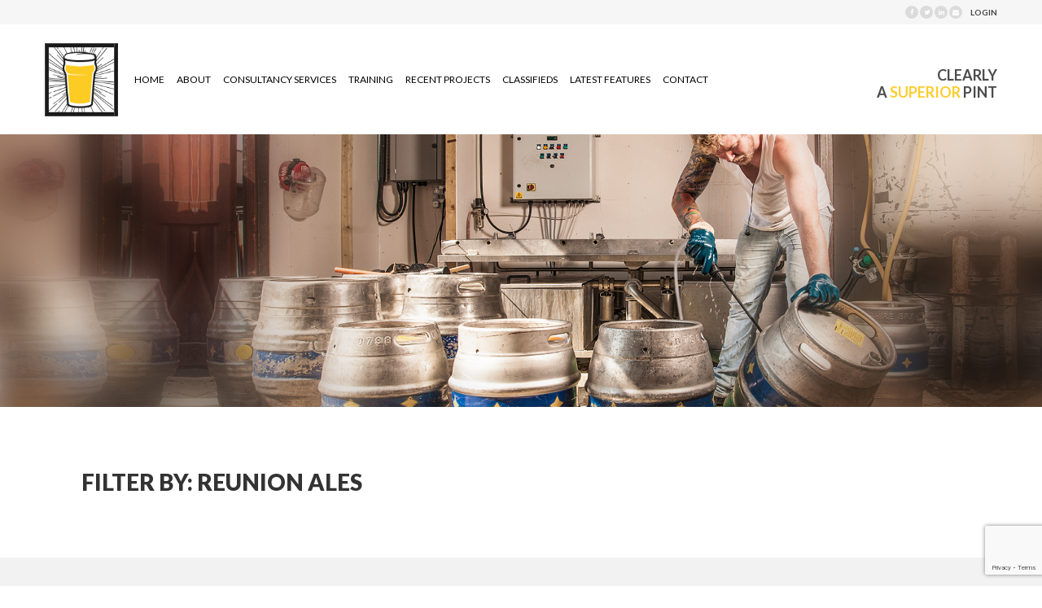

--- FILE ---
content_type: text/html; charset=UTF-8
request_url: https://www.brewingservices.co.uk/tag/reunion-ales/
body_size: 13617
content:
<!DOCTYPE html>
<html lang="en-GB">

<head>
    <meta charset="UTF-8" />
    <meta http-equiv="X-UA-Compatible" content="IE=edge">
    <meta name="viewport" content="width=device-width, initial-scale=1.0, maximum-scale=1.0, user-scalable=0">
    <link rel="stylesheet" type="text/css" href="https://www.brewingservices.co.uk/wp-content/themes/brew/style.css" />
    <link href="https://www.brewingservices.co.uk/wp-content/themes/brew/css/bootstrap.css" rel="stylesheet">
    <link href="https://www.brewingservices.co.uk/wp-content/themes/brew/css/plyr.css" rel="stylesheet">
    <link href="https://www.brewingservices.co.uk/wp-content/themes/brew/css/style.css" rel="stylesheet">
    <link href="https://www.brewingservices.co.uk/wp-content/themes/brew/css/responsive.css" rel="stylesheet">
    <title>Reunion Ales &#8211; Brewing Services Ltd</title>
<meta name='robots' content='max-image-preview:large' />
	<style>img:is([sizes="auto" i], [sizes^="auto," i]) { contain-intrinsic-size: 3000px 1500px }</style>
	
            <script data-no-defer="1" data-ezscrex="false" data-cfasync="false" data-pagespeed-no-defer data-cookieconsent="ignore">
                var ctPublicFunctions = {"_ajax_nonce":"1f063ec90c","_rest_nonce":"45f1e580a0","_ajax_url":"\/wp-admin\/admin-ajax.php","_rest_url":"https:\/\/www.brewingservices.co.uk\/wp-json\/","data__cookies_type":"none","data__ajax_type":"rest","text__wait_for_decoding":"Decoding the contact data, let us a few seconds to finish. Anti-Spam by CleanTalk","cookiePrefix":"","wprocket_detected":false,"host_url":"www.brewingservices.co.uk"}
            </script>
        
            <script data-no-defer="1" data-ezscrex="false" data-cfasync="false" data-pagespeed-no-defer data-cookieconsent="ignore">
                var ctPublic = {"_ajax_nonce":"1f063ec90c","settings__forms__check_internal":0,"settings__forms__check_external":0,"settings__forms__search_test":1,"settings__data__bot_detector_enabled":0,"blog_home":"https:\/\/www.brewingservices.co.uk\/","pixel__setting":"3","pixel__enabled":false,"pixel__url":"https:\/\/moderate3-v4.cleantalk.org\/pixel\/da361b15ebfd6fe85000ee60a8452b64.gif","data__email_check_before_post":1,"data__email_check_exist_post":0,"data__cookies_type":"none","data__key_is_ok":true,"data__visible_fields_required":true,"wl_brandname":"Anti-Spam by CleanTalk","wl_brandname_short":"CleanTalk","ct_checkjs_key":774602306,"emailEncoderPassKey":"cb0ddf4da274eeb15177aaee94320c6f","bot_detector_forms_excluded":"W10=","advancedCacheExists":false,"varnishCacheExists":false,"wc_ajax_add_to_cart":false,"theRealPerson":{"phrases":{"trpHeading":"The Real Person Badge!","trpContent1":"The commenter acts as a real person and verified as not a bot.","trpContent2":"Passed all tests against spam bots. Anti-Spam by CleanTalk.","trpContentLearnMore":"Learn more"},"trpContentLink":"https:\/\/cleantalk.org\/the-real-person?utm_id=&amp;utm_term=&amp;utm_source=admin_side&amp;utm_medium=trp_badge&amp;utm_content=trp_badge_link_click&amp;utm_campaign=apbct_links","imgPersonUrl":"https:\/\/www.brewingservices.co.uk\/wp-content\/plugins\/cleantalk-spam-protect\/css\/images\/real_user.svg","imgShieldUrl":"https:\/\/www.brewingservices.co.uk\/wp-content\/plugins\/cleantalk-spam-protect\/css\/images\/shield.svg"}}
            </script>
        <link rel="alternate" type="application/rss+xml" title="Brewing Services Ltd &raquo; Feed" href="https://www.brewingservices.co.uk/feed/" />
<link rel="alternate" type="application/rss+xml" title="Brewing Services Ltd &raquo; Reunion Ales Tag Feed" href="https://www.brewingservices.co.uk/tag/reunion-ales/feed/" />
<script type="text/javascript">
/* <![CDATA[ */
window._wpemojiSettings = {"baseUrl":"https:\/\/s.w.org\/images\/core\/emoji\/15.0.3\/72x72\/","ext":".png","svgUrl":"https:\/\/s.w.org\/images\/core\/emoji\/15.0.3\/svg\/","svgExt":".svg","source":{"concatemoji":"https:\/\/www.brewingservices.co.uk\/wp-includes\/js\/wp-emoji-release.min.js?ver=6.7.4"}};
/*! This file is auto-generated */
!function(i,n){var o,s,e;function c(e){try{var t={supportTests:e,timestamp:(new Date).valueOf()};sessionStorage.setItem(o,JSON.stringify(t))}catch(e){}}function p(e,t,n){e.clearRect(0,0,e.canvas.width,e.canvas.height),e.fillText(t,0,0);var t=new Uint32Array(e.getImageData(0,0,e.canvas.width,e.canvas.height).data),r=(e.clearRect(0,0,e.canvas.width,e.canvas.height),e.fillText(n,0,0),new Uint32Array(e.getImageData(0,0,e.canvas.width,e.canvas.height).data));return t.every(function(e,t){return e===r[t]})}function u(e,t,n){switch(t){case"flag":return n(e,"\ud83c\udff3\ufe0f\u200d\u26a7\ufe0f","\ud83c\udff3\ufe0f\u200b\u26a7\ufe0f")?!1:!n(e,"\ud83c\uddfa\ud83c\uddf3","\ud83c\uddfa\u200b\ud83c\uddf3")&&!n(e,"\ud83c\udff4\udb40\udc67\udb40\udc62\udb40\udc65\udb40\udc6e\udb40\udc67\udb40\udc7f","\ud83c\udff4\u200b\udb40\udc67\u200b\udb40\udc62\u200b\udb40\udc65\u200b\udb40\udc6e\u200b\udb40\udc67\u200b\udb40\udc7f");case"emoji":return!n(e,"\ud83d\udc26\u200d\u2b1b","\ud83d\udc26\u200b\u2b1b")}return!1}function f(e,t,n){var r="undefined"!=typeof WorkerGlobalScope&&self instanceof WorkerGlobalScope?new OffscreenCanvas(300,150):i.createElement("canvas"),a=r.getContext("2d",{willReadFrequently:!0}),o=(a.textBaseline="top",a.font="600 32px Arial",{});return e.forEach(function(e){o[e]=t(a,e,n)}),o}function t(e){var t=i.createElement("script");t.src=e,t.defer=!0,i.head.appendChild(t)}"undefined"!=typeof Promise&&(o="wpEmojiSettingsSupports",s=["flag","emoji"],n.supports={everything:!0,everythingExceptFlag:!0},e=new Promise(function(e){i.addEventListener("DOMContentLoaded",e,{once:!0})}),new Promise(function(t){var n=function(){try{var e=JSON.parse(sessionStorage.getItem(o));if("object"==typeof e&&"number"==typeof e.timestamp&&(new Date).valueOf()<e.timestamp+604800&&"object"==typeof e.supportTests)return e.supportTests}catch(e){}return null}();if(!n){if("undefined"!=typeof Worker&&"undefined"!=typeof OffscreenCanvas&&"undefined"!=typeof URL&&URL.createObjectURL&&"undefined"!=typeof Blob)try{var e="postMessage("+f.toString()+"("+[JSON.stringify(s),u.toString(),p.toString()].join(",")+"));",r=new Blob([e],{type:"text/javascript"}),a=new Worker(URL.createObjectURL(r),{name:"wpTestEmojiSupports"});return void(a.onmessage=function(e){c(n=e.data),a.terminate(),t(n)})}catch(e){}c(n=f(s,u,p))}t(n)}).then(function(e){for(var t in e)n.supports[t]=e[t],n.supports.everything=n.supports.everything&&n.supports[t],"flag"!==t&&(n.supports.everythingExceptFlag=n.supports.everythingExceptFlag&&n.supports[t]);n.supports.everythingExceptFlag=n.supports.everythingExceptFlag&&!n.supports.flag,n.DOMReady=!1,n.readyCallback=function(){n.DOMReady=!0}}).then(function(){return e}).then(function(){var e;n.supports.everything||(n.readyCallback(),(e=n.source||{}).concatemoji?t(e.concatemoji):e.wpemoji&&e.twemoji&&(t(e.twemoji),t(e.wpemoji)))}))}((window,document),window._wpemojiSettings);
/* ]]> */
</script>
<style id='wp-emoji-styles-inline-css' type='text/css'>

	img.wp-smiley, img.emoji {
		display: inline !important;
		border: none !important;
		box-shadow: none !important;
		height: 1em !important;
		width: 1em !important;
		margin: 0 0.07em !important;
		vertical-align: -0.1em !important;
		background: none !important;
		padding: 0 !important;
	}
</style>
<link rel='stylesheet' id='wp-block-library-css' href='https://www.brewingservices.co.uk/wp-includes/css/dist/block-library/style.min.css?ver=6.7.4' type='text/css' media='all' />
<style id='classic-theme-styles-inline-css' type='text/css'>
/*! This file is auto-generated */
.wp-block-button__link{color:#fff;background-color:#32373c;border-radius:9999px;box-shadow:none;text-decoration:none;padding:calc(.667em + 2px) calc(1.333em + 2px);font-size:1.125em}.wp-block-file__button{background:#32373c;color:#fff;text-decoration:none}
</style>
<style id='global-styles-inline-css' type='text/css'>
:root{--wp--preset--aspect-ratio--square: 1;--wp--preset--aspect-ratio--4-3: 4/3;--wp--preset--aspect-ratio--3-4: 3/4;--wp--preset--aspect-ratio--3-2: 3/2;--wp--preset--aspect-ratio--2-3: 2/3;--wp--preset--aspect-ratio--16-9: 16/9;--wp--preset--aspect-ratio--9-16: 9/16;--wp--preset--color--black: #000000;--wp--preset--color--cyan-bluish-gray: #abb8c3;--wp--preset--color--white: #ffffff;--wp--preset--color--pale-pink: #f78da7;--wp--preset--color--vivid-red: #cf2e2e;--wp--preset--color--luminous-vivid-orange: #ff6900;--wp--preset--color--luminous-vivid-amber: #fcb900;--wp--preset--color--light-green-cyan: #7bdcb5;--wp--preset--color--vivid-green-cyan: #00d084;--wp--preset--color--pale-cyan-blue: #8ed1fc;--wp--preset--color--vivid-cyan-blue: #0693e3;--wp--preset--color--vivid-purple: #9b51e0;--wp--preset--gradient--vivid-cyan-blue-to-vivid-purple: linear-gradient(135deg,rgba(6,147,227,1) 0%,rgb(155,81,224) 100%);--wp--preset--gradient--light-green-cyan-to-vivid-green-cyan: linear-gradient(135deg,rgb(122,220,180) 0%,rgb(0,208,130) 100%);--wp--preset--gradient--luminous-vivid-amber-to-luminous-vivid-orange: linear-gradient(135deg,rgba(252,185,0,1) 0%,rgba(255,105,0,1) 100%);--wp--preset--gradient--luminous-vivid-orange-to-vivid-red: linear-gradient(135deg,rgba(255,105,0,1) 0%,rgb(207,46,46) 100%);--wp--preset--gradient--very-light-gray-to-cyan-bluish-gray: linear-gradient(135deg,rgb(238,238,238) 0%,rgb(169,184,195) 100%);--wp--preset--gradient--cool-to-warm-spectrum: linear-gradient(135deg,rgb(74,234,220) 0%,rgb(151,120,209) 20%,rgb(207,42,186) 40%,rgb(238,44,130) 60%,rgb(251,105,98) 80%,rgb(254,248,76) 100%);--wp--preset--gradient--blush-light-purple: linear-gradient(135deg,rgb(255,206,236) 0%,rgb(152,150,240) 100%);--wp--preset--gradient--blush-bordeaux: linear-gradient(135deg,rgb(254,205,165) 0%,rgb(254,45,45) 50%,rgb(107,0,62) 100%);--wp--preset--gradient--luminous-dusk: linear-gradient(135deg,rgb(255,203,112) 0%,rgb(199,81,192) 50%,rgb(65,88,208) 100%);--wp--preset--gradient--pale-ocean: linear-gradient(135deg,rgb(255,245,203) 0%,rgb(182,227,212) 50%,rgb(51,167,181) 100%);--wp--preset--gradient--electric-grass: linear-gradient(135deg,rgb(202,248,128) 0%,rgb(113,206,126) 100%);--wp--preset--gradient--midnight: linear-gradient(135deg,rgb(2,3,129) 0%,rgb(40,116,252) 100%);--wp--preset--font-size--small: 13px;--wp--preset--font-size--medium: 20px;--wp--preset--font-size--large: 36px;--wp--preset--font-size--x-large: 42px;--wp--preset--spacing--20: 0.44rem;--wp--preset--spacing--30: 0.67rem;--wp--preset--spacing--40: 1rem;--wp--preset--spacing--50: 1.5rem;--wp--preset--spacing--60: 2.25rem;--wp--preset--spacing--70: 3.38rem;--wp--preset--spacing--80: 5.06rem;--wp--preset--shadow--natural: 6px 6px 9px rgba(0, 0, 0, 0.2);--wp--preset--shadow--deep: 12px 12px 50px rgba(0, 0, 0, 0.4);--wp--preset--shadow--sharp: 6px 6px 0px rgba(0, 0, 0, 0.2);--wp--preset--shadow--outlined: 6px 6px 0px -3px rgba(255, 255, 255, 1), 6px 6px rgba(0, 0, 0, 1);--wp--preset--shadow--crisp: 6px 6px 0px rgba(0, 0, 0, 1);}:where(.is-layout-flex){gap: 0.5em;}:where(.is-layout-grid){gap: 0.5em;}body .is-layout-flex{display: flex;}.is-layout-flex{flex-wrap: wrap;align-items: center;}.is-layout-flex > :is(*, div){margin: 0;}body .is-layout-grid{display: grid;}.is-layout-grid > :is(*, div){margin: 0;}:where(.wp-block-columns.is-layout-flex){gap: 2em;}:where(.wp-block-columns.is-layout-grid){gap: 2em;}:where(.wp-block-post-template.is-layout-flex){gap: 1.25em;}:where(.wp-block-post-template.is-layout-grid){gap: 1.25em;}.has-black-color{color: var(--wp--preset--color--black) !important;}.has-cyan-bluish-gray-color{color: var(--wp--preset--color--cyan-bluish-gray) !important;}.has-white-color{color: var(--wp--preset--color--white) !important;}.has-pale-pink-color{color: var(--wp--preset--color--pale-pink) !important;}.has-vivid-red-color{color: var(--wp--preset--color--vivid-red) !important;}.has-luminous-vivid-orange-color{color: var(--wp--preset--color--luminous-vivid-orange) !important;}.has-luminous-vivid-amber-color{color: var(--wp--preset--color--luminous-vivid-amber) !important;}.has-light-green-cyan-color{color: var(--wp--preset--color--light-green-cyan) !important;}.has-vivid-green-cyan-color{color: var(--wp--preset--color--vivid-green-cyan) !important;}.has-pale-cyan-blue-color{color: var(--wp--preset--color--pale-cyan-blue) !important;}.has-vivid-cyan-blue-color{color: var(--wp--preset--color--vivid-cyan-blue) !important;}.has-vivid-purple-color{color: var(--wp--preset--color--vivid-purple) !important;}.has-black-background-color{background-color: var(--wp--preset--color--black) !important;}.has-cyan-bluish-gray-background-color{background-color: var(--wp--preset--color--cyan-bluish-gray) !important;}.has-white-background-color{background-color: var(--wp--preset--color--white) !important;}.has-pale-pink-background-color{background-color: var(--wp--preset--color--pale-pink) !important;}.has-vivid-red-background-color{background-color: var(--wp--preset--color--vivid-red) !important;}.has-luminous-vivid-orange-background-color{background-color: var(--wp--preset--color--luminous-vivid-orange) !important;}.has-luminous-vivid-amber-background-color{background-color: var(--wp--preset--color--luminous-vivid-amber) !important;}.has-light-green-cyan-background-color{background-color: var(--wp--preset--color--light-green-cyan) !important;}.has-vivid-green-cyan-background-color{background-color: var(--wp--preset--color--vivid-green-cyan) !important;}.has-pale-cyan-blue-background-color{background-color: var(--wp--preset--color--pale-cyan-blue) !important;}.has-vivid-cyan-blue-background-color{background-color: var(--wp--preset--color--vivid-cyan-blue) !important;}.has-vivid-purple-background-color{background-color: var(--wp--preset--color--vivid-purple) !important;}.has-black-border-color{border-color: var(--wp--preset--color--black) !important;}.has-cyan-bluish-gray-border-color{border-color: var(--wp--preset--color--cyan-bluish-gray) !important;}.has-white-border-color{border-color: var(--wp--preset--color--white) !important;}.has-pale-pink-border-color{border-color: var(--wp--preset--color--pale-pink) !important;}.has-vivid-red-border-color{border-color: var(--wp--preset--color--vivid-red) !important;}.has-luminous-vivid-orange-border-color{border-color: var(--wp--preset--color--luminous-vivid-orange) !important;}.has-luminous-vivid-amber-border-color{border-color: var(--wp--preset--color--luminous-vivid-amber) !important;}.has-light-green-cyan-border-color{border-color: var(--wp--preset--color--light-green-cyan) !important;}.has-vivid-green-cyan-border-color{border-color: var(--wp--preset--color--vivid-green-cyan) !important;}.has-pale-cyan-blue-border-color{border-color: var(--wp--preset--color--pale-cyan-blue) !important;}.has-vivid-cyan-blue-border-color{border-color: var(--wp--preset--color--vivid-cyan-blue) !important;}.has-vivid-purple-border-color{border-color: var(--wp--preset--color--vivid-purple) !important;}.has-vivid-cyan-blue-to-vivid-purple-gradient-background{background: var(--wp--preset--gradient--vivid-cyan-blue-to-vivid-purple) !important;}.has-light-green-cyan-to-vivid-green-cyan-gradient-background{background: var(--wp--preset--gradient--light-green-cyan-to-vivid-green-cyan) !important;}.has-luminous-vivid-amber-to-luminous-vivid-orange-gradient-background{background: var(--wp--preset--gradient--luminous-vivid-amber-to-luminous-vivid-orange) !important;}.has-luminous-vivid-orange-to-vivid-red-gradient-background{background: var(--wp--preset--gradient--luminous-vivid-orange-to-vivid-red) !important;}.has-very-light-gray-to-cyan-bluish-gray-gradient-background{background: var(--wp--preset--gradient--very-light-gray-to-cyan-bluish-gray) !important;}.has-cool-to-warm-spectrum-gradient-background{background: var(--wp--preset--gradient--cool-to-warm-spectrum) !important;}.has-blush-light-purple-gradient-background{background: var(--wp--preset--gradient--blush-light-purple) !important;}.has-blush-bordeaux-gradient-background{background: var(--wp--preset--gradient--blush-bordeaux) !important;}.has-luminous-dusk-gradient-background{background: var(--wp--preset--gradient--luminous-dusk) !important;}.has-pale-ocean-gradient-background{background: var(--wp--preset--gradient--pale-ocean) !important;}.has-electric-grass-gradient-background{background: var(--wp--preset--gradient--electric-grass) !important;}.has-midnight-gradient-background{background: var(--wp--preset--gradient--midnight) !important;}.has-small-font-size{font-size: var(--wp--preset--font-size--small) !important;}.has-medium-font-size{font-size: var(--wp--preset--font-size--medium) !important;}.has-large-font-size{font-size: var(--wp--preset--font-size--large) !important;}.has-x-large-font-size{font-size: var(--wp--preset--font-size--x-large) !important;}
:where(.wp-block-post-template.is-layout-flex){gap: 1.25em;}:where(.wp-block-post-template.is-layout-grid){gap: 1.25em;}
:where(.wp-block-columns.is-layout-flex){gap: 2em;}:where(.wp-block-columns.is-layout-grid){gap: 2em;}
:root :where(.wp-block-pullquote){font-size: 1.5em;line-height: 1.6;}
</style>
<link rel='stylesheet' id='ct_public_css-css' href='https://www.brewingservices.co.uk/wp-content/plugins/cleantalk-spam-protect/css/cleantalk-public.min.css?ver=6.46' type='text/css' media='all' />
<link rel='stylesheet' id='ct_email_decoder_css-css' href='https://www.brewingservices.co.uk/wp-content/plugins/cleantalk-spam-protect/css/cleantalk-email-decoder.min.css?ver=6.46' type='text/css' media='all' />
<link rel='stylesheet' id='ct_trp_public-css' href='https://www.brewingservices.co.uk/wp-content/plugins/cleantalk-spam-protect/css/cleantalk-trp.min.css?ver=6.46' type='text/css' media='all' />
<link rel='stylesheet' id='contact-form-7-css' href='https://www.brewingservices.co.uk/wp-content/plugins/contact-form-7/includes/css/styles.css?ver=6.0.1' type='text/css' media='all' />
<style id='responsive-menu-inline-css' type='text/css'>
/** This file is major component of this plugin so please don't try to edit here. */
#rmp_menu_trigger-1059 {
  width: 55px;
  height: 55px;
  position: fixed;
  top: 70px;
  border-radius: 5px;
  display: none;
  text-decoration: none;
  right: 4%;
  background: #fdcd30;
  transition: transform 0.5s, background-color 0.5s;
}
#rmp_menu_trigger-1059:hover, #rmp_menu_trigger-1059:focus {
  background: #fdcd30;
  text-decoration: unset;
}
#rmp_menu_trigger-1059.is-active {
  background: #fdcd30;
}
#rmp_menu_trigger-1059 .rmp-trigger-box {
  width: 25px;
  color: #ffffff;
}
#rmp_menu_trigger-1059 .rmp-trigger-icon-active, #rmp_menu_trigger-1059 .rmp-trigger-text-open {
  display: none;
}
#rmp_menu_trigger-1059.is-active .rmp-trigger-icon-active, #rmp_menu_trigger-1059.is-active .rmp-trigger-text-open {
  display: inline;
}
#rmp_menu_trigger-1059.is-active .rmp-trigger-icon-inactive, #rmp_menu_trigger-1059.is-active .rmp-trigger-text {
  display: none;
}
#rmp_menu_trigger-1059 .rmp-trigger-label {
  color: #ffffff;
  pointer-events: none;
  line-height: 13px;
  font-family: inherit;
  font-size: 14px;
  display: inline;
  text-transform: inherit;
}
#rmp_menu_trigger-1059 .rmp-trigger-label.rmp-trigger-label-top {
  display: block;
  margin-bottom: 12px;
}
#rmp_menu_trigger-1059 .rmp-trigger-label.rmp-trigger-label-bottom {
  display: block;
  margin-top: 12px;
}
#rmp_menu_trigger-1059 .responsive-menu-pro-inner {
  display: block;
}
#rmp_menu_trigger-1059 .rmp-trigger-icon-inactive .rmp-font-icon {
  color: #ffffff;
}
#rmp_menu_trigger-1059 .responsive-menu-pro-inner, #rmp_menu_trigger-1059 .responsive-menu-pro-inner::before, #rmp_menu_trigger-1059 .responsive-menu-pro-inner::after {
  width: 25px;
  height: 3px;
  background-color: #ffffff;
  border-radius: 4px;
  position: absolute;
}
#rmp_menu_trigger-1059 .rmp-trigger-icon-active .rmp-font-icon {
  color: #ffffff;
}
#rmp_menu_trigger-1059.is-active .responsive-menu-pro-inner, #rmp_menu_trigger-1059.is-active .responsive-menu-pro-inner::before, #rmp_menu_trigger-1059.is-active .responsive-menu-pro-inner::after {
  background-color: #ffffff;
}
#rmp_menu_trigger-1059:hover .rmp-trigger-icon-inactive .rmp-font-icon {
  color: #ffffff;
}
#rmp_menu_trigger-1059:not(.is-active):hover .responsive-menu-pro-inner, #rmp_menu_trigger-1059:not(.is-active):hover .responsive-menu-pro-inner::before, #rmp_menu_trigger-1059:not(.is-active):hover .responsive-menu-pro-inner::after {
  background-color: #ffffff;
}
#rmp_menu_trigger-1059 .responsive-menu-pro-inner::before {
  top: 10px;
}
#rmp_menu_trigger-1059 .responsive-menu-pro-inner::after {
  bottom: 10px;
}
#rmp_menu_trigger-1059.is-active .responsive-menu-pro-inner::after {
  bottom: 0;
}
/* Hamburger menu styling */
@media screen and (max-width: 1195px) {
  /** Menu Title Style */
  /** Menu Additional Content Style */
  #rmp_menu_trigger-1059 {
    display: block;
  }
  #rmp-container-1059 {
    position: fixed;
    top: 0;
    margin: 0;
    transition: transform 0.5s;
    overflow: auto;
    display: block;
    width: 75%;
    max-width: 300px;
    background-color: #212121;
    background-image: url("");
    height: 100%;
    left: 0;
    padding-top: 0px;
    padding-left: 0px;
    padding-bottom: 0px;
    padding-right: 0px;
  }
  #rmp-menu-wrap-1059 {
    padding-top: 0px;
    padding-left: 0px;
    padding-bottom: 0px;
    padding-right: 0px;
    background-color: #212121;
  }
  #rmp-menu-wrap-1059 .rmp-menu, #rmp-menu-wrap-1059 .rmp-submenu {
    width: 100%;
    box-sizing: border-box;
    margin: 0;
    padding: 0;
  }
  #rmp-menu-wrap-1059 .rmp-submenu-depth-1 .rmp-menu-item-link {
    padding-left: 10%;
  }
  #rmp-menu-wrap-1059 .rmp-submenu-depth-2 .rmp-menu-item-link {
    padding-left: 15%;
  }
  #rmp-menu-wrap-1059 .rmp-submenu-depth-3 .rmp-menu-item-link {
    padding-left: 20%;
  }
  #rmp-menu-wrap-1059 .rmp-submenu-depth-4 .rmp-menu-item-link {
    padding-left: 25%;
  }
  #rmp-menu-wrap-1059 .rmp-submenu.rmp-submenu-open {
    display: block;
  }
  #rmp-menu-wrap-1059 .rmp-menu-item {
    width: 100%;
    list-style: none;
    margin: 0;
  }
  #rmp-menu-wrap-1059 .rmp-menu-item-link {
    height: 40px;
    line-height: 40px;
    font-size: 13px;
    border-bottom: 1px solid #212121;
    font-family: inherit;
    color: #ffffff;
    text-align: left;
    background-color: #212121;
    font-weight: normal;
    letter-spacing: 0px;
    display: block;
    box-sizing: border-box;
    width: 100%;
    text-decoration: none;
    position: relative;
    overflow: hidden;
    transition: background-color 0.5s, border-color 0.5s, 0.5s;
    padding: 0 5%;
    padding-right: 50px;
  }
  #rmp-menu-wrap-1059 .rmp-menu-item-link:after, #rmp-menu-wrap-1059 .rmp-menu-item-link:before {
    display: none;
  }
  #rmp-menu-wrap-1059 .rmp-menu-item-link:hover, #rmp-menu-wrap-1059 .rmp-menu-item-link:focus {
    color: #ffffff;
    border-color: #212121;
    background-color: #fdcd30;
  }
  #rmp-menu-wrap-1059 .rmp-menu-item-link:focus {
    outline: none;
    border-color: unset;
    box-shadow: unset;
  }
  #rmp-menu-wrap-1059 .rmp-menu-item-link .rmp-font-icon {
    height: 40px;
    line-height: 40px;
    margin-right: 10px;
    font-size: 13px;
  }
  #rmp-menu-wrap-1059 .rmp-menu-current-item .rmp-menu-item-link {
    color: #ffffff;
    border-color: #212121;
    background-color: #fdcd30;
  }
  #rmp-menu-wrap-1059 .rmp-menu-current-item .rmp-menu-item-link:hover, #rmp-menu-wrap-1059 .rmp-menu-current-item .rmp-menu-item-link:focus {
    color: #ffffff;
    border-color: #3f3f3f;
    background-color: #fdcd30;
  }
  #rmp-menu-wrap-1059 .rmp-menu-subarrow {
    position: absolute;
    top: 0;
    bottom: 0;
    text-align: center;
    overflow: hidden;
    background-size: cover;
    overflow: hidden;
    right: 0;
    border-left-style: solid;
    border-left-color: #212121;
    border-left-width: 1px;
    height: 40px;
    width: 40px;
    color: #ffffff;
    background-color: #212121;
  }
  #rmp-menu-wrap-1059 .rmp-menu-subarrow svg {
    fill: #ffffff;
  }
  #rmp-menu-wrap-1059 .rmp-menu-subarrow:hover {
    color: #ffffff;
    border-color: #3f3f3f;
    background-color: #3f3f3f;
  }
  #rmp-menu-wrap-1059 .rmp-menu-subarrow:hover svg {
    fill: #ffffff;
  }
  #rmp-menu-wrap-1059 .rmp-menu-subarrow .rmp-font-icon {
    margin-right: unset;
  }
  #rmp-menu-wrap-1059 .rmp-menu-subarrow * {
    vertical-align: middle;
    line-height: 40px;
  }
  #rmp-menu-wrap-1059 .rmp-menu-subarrow-active {
    display: block;
    background-size: cover;
    color: #ffffff;
    border-color: #212121;
    background-color: #212121;
  }
  #rmp-menu-wrap-1059 .rmp-menu-subarrow-active svg {
    fill: #ffffff;
  }
  #rmp-menu-wrap-1059 .rmp-menu-subarrow-active:hover {
    color: #ffffff;
    border-color: #3f3f3f;
    background-color: #3f3f3f;
  }
  #rmp-menu-wrap-1059 .rmp-menu-subarrow-active:hover svg {
    fill: #ffffff;
  }
  #rmp-menu-wrap-1059 .rmp-submenu {
    display: none;
  }
  #rmp-menu-wrap-1059 .rmp-submenu .rmp-menu-item-link {
    height: 40px;
    line-height: 40px;
    letter-spacing: 0px;
    font-size: 13px;
    border-bottom: 1px solid #212121;
    font-family: inherit;
    font-weight: normal;
    color: #ffffff;
    text-align: left;
    background-color: #212121;
  }
  #rmp-menu-wrap-1059 .rmp-submenu .rmp-menu-item-link:hover, #rmp-menu-wrap-1059 .rmp-submenu .rmp-menu-item-link:focus {
    color: #ffffff;
    border-color: #212121;
    background-color: #fdcd30;
  }
  #rmp-menu-wrap-1059 .rmp-submenu .rmp-menu-current-item .rmp-menu-item-link {
    color: #ffffff;
    border-color: #212121;
    background-color: #fdcd30;
  }
  #rmp-menu-wrap-1059 .rmp-submenu .rmp-menu-current-item .rmp-menu-item-link:hover, #rmp-menu-wrap-1059 .rmp-submenu .rmp-menu-current-item .rmp-menu-item-link:focus {
    color: #ffffff;
    border-color: #3f3f3f;
    background-color: #fdcd30;
  }
  #rmp-menu-wrap-1059 .rmp-submenu .rmp-menu-subarrow {
    right: 0;
    border-right: unset;
    border-left-style: solid;
    border-left-color: #212121;
    border-left-width: 1px;
    height: 40px;
    line-height: 40px;
    width: 40px;
    color: #ffffff;
    background-color: #212121;
  }
  #rmp-menu-wrap-1059 .rmp-submenu .rmp-menu-subarrow:hover {
    color: #ffffff;
    border-color: #3f3f3f;
    background-color: #3f3f3f;
  }
  #rmp-menu-wrap-1059 .rmp-submenu .rmp-menu-subarrow-active {
    color: #ffffff;
    border-color: #212121;
    background-color: #212121;
  }
  #rmp-menu-wrap-1059 .rmp-submenu .rmp-menu-subarrow-active:hover {
    color: #ffffff;
    border-color: #3f3f3f;
    background-color: #3f3f3f;
  }
  #rmp-menu-wrap-1059 .rmp-menu-item-description {
    margin: 0;
    padding: 5px 5%;
    opacity: 0.8;
    color: #ffffff;
  }
  #rmp-search-box-1059 {
    display: block;
    padding-top: 0px;
    padding-left: 5%;
    padding-bottom: 0px;
    padding-right: 5%;
  }
  #rmp-search-box-1059 .rmp-search-form {
    margin: 0;
  }
  #rmp-search-box-1059 .rmp-search-box {
    background: #ffffff;
    border: 1px solid #dadada;
    color: #333333;
    width: 100%;
    padding: 0 5%;
    border-radius: 30px;
    height: 45px;
    -webkit-appearance: none;
  }
  #rmp-search-box-1059 .rmp-search-box::placeholder {
    color: #c7c7cd;
  }
  #rmp-search-box-1059 .rmp-search-box:focus {
    background-color: #ffffff;
    outline: 2px solid #dadada;
    color: #333333;
  }
  #rmp-menu-title-1059 {
    background-color: #212121;
    color: #ffffff;
    text-align: left;
    font-size: 13px;
    padding-top: 10%;
    padding-left: 5%;
    padding-bottom: 0%;
    padding-right: 5%;
    font-weight: 400;
    transition: background-color 0.5s, border-color 0.5s, color 0.5s;
  }
  #rmp-menu-title-1059:hover {
    background-color: #fdcd30;
    color: #ffffff;
  }
  #rmp-menu-title-1059 > .rmp-menu-title-link {
    color: #ffffff;
    width: 100%;
    background-color: unset;
    text-decoration: none;
  }
  #rmp-menu-title-1059 > .rmp-menu-title-link:hover {
    color: #ffffff;
  }
  #rmp-menu-title-1059 .rmp-font-icon {
    font-size: 13px;
  }
  #rmp-menu-additional-content-1059 {
    padding-top: 0px;
    padding-left: 5%;
    padding-bottom: 0px;
    padding-right: 5%;
    color: #ffffff;
    text-align: center;
    font-size: 16px;
  }
}
/**
This file contents common styling of menus.
*/
.rmp-container {
  display: none;
  visibility: visible;
  padding: 0px 0px 0px 0px;
  z-index: 99998;
  transition: all 0.3s;
  /** Scrolling bar in menu setting box **/
}
.rmp-container.rmp-fade-top, .rmp-container.rmp-fade-left, .rmp-container.rmp-fade-right, .rmp-container.rmp-fade-bottom {
  display: none;
}
.rmp-container.rmp-slide-left, .rmp-container.rmp-push-left {
  transform: translateX(-100%);
  -ms-transform: translateX(-100%);
  -webkit-transform: translateX(-100%);
  -moz-transform: translateX(-100%);
}
.rmp-container.rmp-slide-left.rmp-menu-open, .rmp-container.rmp-push-left.rmp-menu-open {
  transform: translateX(0);
  -ms-transform: translateX(0);
  -webkit-transform: translateX(0);
  -moz-transform: translateX(0);
}
.rmp-container.rmp-slide-right, .rmp-container.rmp-push-right {
  transform: translateX(100%);
  -ms-transform: translateX(100%);
  -webkit-transform: translateX(100%);
  -moz-transform: translateX(100%);
}
.rmp-container.rmp-slide-right.rmp-menu-open, .rmp-container.rmp-push-right.rmp-menu-open {
  transform: translateX(0);
  -ms-transform: translateX(0);
  -webkit-transform: translateX(0);
  -moz-transform: translateX(0);
}
.rmp-container.rmp-slide-top, .rmp-container.rmp-push-top {
  transform: translateY(-100%);
  -ms-transform: translateY(-100%);
  -webkit-transform: translateY(-100%);
  -moz-transform: translateY(-100%);
}
.rmp-container.rmp-slide-top.rmp-menu-open, .rmp-container.rmp-push-top.rmp-menu-open {
  transform: translateY(0);
  -ms-transform: translateY(0);
  -webkit-transform: translateY(0);
  -moz-transform: translateY(0);
}
.rmp-container.rmp-slide-bottom, .rmp-container.rmp-push-bottom {
  transform: translateY(100%);
  -ms-transform: translateY(100%);
  -webkit-transform: translateY(100%);
  -moz-transform: translateY(100%);
}
.rmp-container.rmp-slide-bottom.rmp-menu-open, .rmp-container.rmp-push-bottom.rmp-menu-open {
  transform: translateX(0);
  -ms-transform: translateX(0);
  -webkit-transform: translateX(0);
  -moz-transform: translateX(0);
}
.rmp-container::-webkit-scrollbar {
  width: 0px;
}
.rmp-container ::-webkit-scrollbar-track {
  box-shadow: inset 0 0 5px transparent;
}
.rmp-container ::-webkit-scrollbar-thumb {
  background: transparent;
}
.rmp-container ::-webkit-scrollbar-thumb:hover {
  background: transparent;
}
.rmp-container .rmp-menu-wrap .rmp-menu {
  transition: none;
  border-radius: 0;
  box-shadow: none;
  background: none;
  border: 0;
  bottom: auto;
  box-sizing: border-box;
  clip: auto;
  color: #666;
  display: block;
  float: none;
  font-family: inherit;
  font-size: 14px;
  height: auto;
  left: auto;
  line-height: 1.7;
  list-style-type: none;
  margin: 0;
  min-height: auto;
  max-height: none;
  opacity: 1;
  outline: none;
  overflow: visible;
  padding: 0;
  position: relative;
  pointer-events: auto;
  right: auto;
  text-align: left;
  text-decoration: none;
  text-indent: 0;
  text-transform: none;
  transform: none;
  top: auto;
  visibility: inherit;
  width: auto;
  word-wrap: break-word;
  white-space: normal;
}
.rmp-container .rmp-menu-additional-content {
  display: block;
  word-break: break-word;
}
.rmp-container .rmp-menu-title {
  display: flex;
  flex-direction: column;
}
.rmp-container .rmp-menu-title .rmp-menu-title-image {
  max-width: 100%;
  margin-bottom: 15px;
  display: block;
  margin: auto;
  margin-bottom: 15px;
}
button.rmp_menu_trigger {
  z-index: 999999;
  overflow: hidden;
  outline: none;
  border: 0;
  display: none;
  margin: 0;
  transition: transform 0.5s, background-color 0.5s;
  padding: 0;
}
button.rmp_menu_trigger .responsive-menu-pro-inner::before, button.rmp_menu_trigger .responsive-menu-pro-inner::after {
  content: "";
  display: block;
}
button.rmp_menu_trigger .responsive-menu-pro-inner::before {
  top: 10px;
}
button.rmp_menu_trigger .responsive-menu-pro-inner::after {
  bottom: 10px;
}
button.rmp_menu_trigger .rmp-trigger-box {
  width: 40px;
  display: inline-block;
  position: relative;
  pointer-events: none;
  vertical-align: super;
}
.admin-bar .rmp-container, .admin-bar .rmp_menu_trigger {
  margin-top: 32px !important;
}
@media screen and (max-width: 782px) {
  .admin-bar .rmp-container, .admin-bar .rmp_menu_trigger {
    margin-top: 46px !important;
  }
}
/*  Menu Trigger Boring Animation */
.rmp-menu-trigger-boring .responsive-menu-pro-inner {
  transition-property: none;
}
.rmp-menu-trigger-boring .responsive-menu-pro-inner::after, .rmp-menu-trigger-boring .responsive-menu-pro-inner::before {
  transition-property: none;
}
.rmp-menu-trigger-boring.is-active .responsive-menu-pro-inner {
  transform: rotate(45deg);
}
.rmp-menu-trigger-boring.is-active .responsive-menu-pro-inner:before {
  top: 0;
  opacity: 0;
}
.rmp-menu-trigger-boring.is-active .responsive-menu-pro-inner:after {
  bottom: 0;
  transform: rotate(-90deg);
}

</style>
<link rel='stylesheet' id='dashicons-css' href='https://www.brewingservices.co.uk/wp-includes/css/dashicons.min.css?ver=6.7.4' type='text/css' media='all' />
<link rel='stylesheet' id='msl-main-css' href='https://www.brewingservices.co.uk/wp-content/plugins/master-slider/public/assets/css/masterslider.main.css?ver=3.10.0' type='text/css' media='all' />
<link rel='stylesheet' id='msl-custom-css' href='https://www.brewingservices.co.uk/wp-content/uploads/master-slider/custom.css?ver=9.1' type='text/css' media='all' />
<script type="text/javascript" data-pagespeed-no-defer src="https://www.brewingservices.co.uk/wp-content/plugins/cleantalk-spam-protect/js/apbct-public-bundle.min.js?ver=6.46" id="ct_public_functions-js"></script>
<script type="text/javascript" src="https://www.brewingservices.co.uk/wp-includes/js/jquery/jquery.min.js?ver=3.7.1" id="jquery-core-js"></script>
<script type="text/javascript" src="https://www.brewingservices.co.uk/wp-includes/js/jquery/jquery-migrate.min.js?ver=3.4.1" id="jquery-migrate-js"></script>
<script type="text/javascript" id="rmp_menu_scripts-js-extra">
/* <![CDATA[ */
var rmp_menu = {"ajaxURL":"https:\/\/www.brewingservices.co.uk\/wp-admin\/admin-ajax.php","wp_nonce":"18074cb38e","menu":[{"menu_theme":null,"theme_type":"default","theme_location_menu":"","submenu_submenu_arrow_width":"40","submenu_submenu_arrow_width_unit":"px","submenu_submenu_arrow_height":"40","submenu_submenu_arrow_height_unit":"px","submenu_arrow_position":"right","submenu_sub_arrow_background_colour":"#212121","submenu_sub_arrow_background_hover_colour":"#3f3f3f","submenu_sub_arrow_background_colour_active":"#212121","submenu_sub_arrow_background_hover_colour_active":"#3f3f3f","submenu_sub_arrow_border_width":"1","submenu_sub_arrow_border_width_unit":"px","submenu_sub_arrow_border_colour":"#212121","submenu_sub_arrow_border_hover_colour":"#3f3f3f","submenu_sub_arrow_border_colour_active":"#212121","submenu_sub_arrow_border_hover_colour_active":"#3f3f3f","submenu_sub_arrow_shape_colour":"#ffffff","submenu_sub_arrow_shape_hover_colour":"#ffffff","submenu_sub_arrow_shape_colour_active":"#ffffff","submenu_sub_arrow_shape_hover_colour_active":"#ffffff","use_header_bar":"off","header_bar_items_order":"{\"logo\":\"on\",\"title\":\"on\",\"search\":\"on\",\"html content\":\"on\"}","header_bar_title":"","header_bar_html_content":"","header_bar_logo":"","header_bar_logo_link":"","header_bar_logo_width":null,"header_bar_logo_width_unit":"%","header_bar_logo_height":null,"header_bar_logo_height_unit":"px","header_bar_height":"80","header_bar_height_unit":"px","header_bar_padding":{"top":"0px","right":"5%","bottom":"0px","left":"5%"},"header_bar_font":"","header_bar_font_size":"14","header_bar_font_size_unit":"px","header_bar_text_color":"#ffffff","header_bar_background_color":"#ffffff","header_bar_breakpoint":"800","header_bar_position_type":"fixed","header_bar_adjust_page":null,"header_bar_scroll_enable":"off","header_bar_scroll_background_color":"#36bdf6","mobile_breakpoint":"600","tablet_breakpoint":"1195","transition_speed":"0.5","sub_menu_speed":"0.2","show_menu_on_page_load":"","menu_disable_scrolling":"off","menu_overlay":"off","menu_overlay_colour":"rgba(0, 0, 0, 0.7)","desktop_menu_width":"","desktop_menu_width_unit":"px","desktop_menu_positioning":"fixed","desktop_menu_side":"","desktop_menu_to_hide":"","use_current_theme_location":"off","mega_menu":{"225":"off","227":"off","229":"off","228":"off","226":"off"},"desktop_submenu_open_animation":"","desktop_submenu_open_animation_speed":"0ms","desktop_submenu_open_on_click":"","desktop_menu_hide_and_show":"","menu_name":"Default Menu","menu_to_use":"main","different_menu_for_mobile":"off","menu_to_use_in_mobile":"main-menu","use_mobile_menu":"on","use_tablet_menu":"on","use_desktop_menu":null,"menu_display_on":"all-pages","menu_to_hide":"","submenu_descriptions_on":"","custom_walker":"","menu_background_colour":"#212121","menu_depth":"5","smooth_scroll_on":"off","smooth_scroll_speed":"500","menu_font_icons":[],"menu_links_height":"40","menu_links_height_unit":"px","menu_links_line_height":"40","menu_links_line_height_unit":"px","menu_depth_0":"5","menu_depth_0_unit":"%","menu_font_size":"13","menu_font_size_unit":"px","menu_font":"","menu_font_weight":"normal","menu_text_alignment":"left","menu_text_letter_spacing":"","menu_word_wrap":"off","menu_link_colour":"#ffffff","menu_link_hover_colour":"#ffffff","menu_current_link_colour":"#ffffff","menu_current_link_hover_colour":"#ffffff","menu_item_background_colour":"#212121","menu_item_background_hover_colour":"#fdcd30","menu_current_item_background_colour":"#fdcd30","menu_current_item_background_hover_colour":"#fdcd30","menu_border_width":"1","menu_border_width_unit":"px","menu_item_border_colour":"#212121","menu_item_border_colour_hover":"#212121","menu_current_item_border_colour":"#212121","menu_current_item_border_hover_colour":"#3f3f3f","submenu_links_height":"40","submenu_links_height_unit":"px","submenu_links_line_height":"40","submenu_links_line_height_unit":"px","menu_depth_side":"left","menu_depth_1":"10","menu_depth_1_unit":"%","menu_depth_2":"15","menu_depth_2_unit":"%","menu_depth_3":"20","menu_depth_3_unit":"%","menu_depth_4":"25","menu_depth_4_unit":"%","submenu_item_background_colour":"#212121","submenu_item_background_hover_colour":"#fdcd30","submenu_current_item_background_colour":"#fdcd30","submenu_current_item_background_hover_colour":"#fdcd30","submenu_border_width":"1","submenu_border_width_unit":"px","submenu_item_border_colour":"#212121","submenu_item_border_colour_hover":"#212121","submenu_current_item_border_colour":"#212121","submenu_current_item_border_hover_colour":"#3f3f3f","submenu_font_size":"13","submenu_font_size_unit":"px","submenu_font":"","submenu_font_weight":"normal","submenu_text_letter_spacing":"","submenu_text_alignment":"left","submenu_link_colour":"#ffffff","submenu_link_hover_colour":"#ffffff","submenu_current_link_colour":"#ffffff","submenu_current_link_hover_colour":"#ffffff","inactive_arrow_shape":"\u25bc","active_arrow_shape":"\u25b2","inactive_arrow_font_icon":"","active_arrow_font_icon":"","inactive_arrow_image":"","active_arrow_image":"","submenu_arrow_width":"40","submenu_arrow_width_unit":"px","submenu_arrow_height":"40","submenu_arrow_height_unit":"px","arrow_position":"right","menu_sub_arrow_shape_colour":"#ffffff","menu_sub_arrow_shape_hover_colour":"#ffffff","menu_sub_arrow_shape_colour_active":"#ffffff","menu_sub_arrow_shape_hover_colour_active":"#ffffff","menu_sub_arrow_border_width":"1","menu_sub_arrow_border_width_unit":"px","menu_sub_arrow_border_colour":"#212121","menu_sub_arrow_border_hover_colour":"#3f3f3f","menu_sub_arrow_border_colour_active":"#212121","menu_sub_arrow_border_hover_colour_active":"#3f3f3f","menu_sub_arrow_background_colour":"#212121","menu_sub_arrow_background_hover_colour":"#3f3f3f","menu_sub_arrow_background_colour_active":"#212121","menu_sub_arrow_background_hover_colour_active":"#3f3f3f","fade_submenus":"off","fade_submenus_side":"left","fade_submenus_delay":"100","fade_submenus_speed":"500","use_slide_effect":"off","slide_effect_back_to_text":"Back","accordion_animation":"off","auto_expand_all_submenus":"off","auto_expand_current_submenus":"off","menu_item_click_to_trigger_submenu":"off","button_width":"55","button_width_unit":"px","button_height":"55","button_height_unit":"px","button_background_colour":"#fdcd30","button_background_colour_hover":"#fdcd30","button_background_colour_active":"#fdcd30","toggle_button_border_radius":"5","button_transparent_background":"off","button_left_or_right":"right","button_position_type":"fixed","button_distance_from_side":"4","button_distance_from_side_unit":"%","button_top":"70","button_top_unit":"px","button_push_with_animation":"off","button_click_animation":"boring","button_line_margin":"5","button_line_margin_unit":"px","button_line_width":"25","button_line_width_unit":"px","button_line_height":"3","button_line_height_unit":"px","button_line_colour":"#ffffff","button_line_colour_hover":"#ffffff","button_line_colour_active":"#ffffff","button_font_icon":"","button_font_icon_when_clicked":"","button_image":"","button_image_when_clicked":"","button_title":"","button_title_open":"","button_title_position":"left","menu_container_columns":"","button_font":"","button_font_size":"14","button_font_size_unit":"px","button_title_line_height":"13","button_title_line_height_unit":"px","button_text_colour":"#ffffff","button_trigger_type_click":"on","button_trigger_type_hover":"off","button_click_trigger":"#responsive-menu-button","items_order":{"title":"","menu":"on","search":"","additional content":""},"menu_title":"","menu_title_link":"","menu_title_link_location":"_self","menu_title_image":"","menu_title_font_icon":"","menu_title_section_padding":{"top":"10%","right":"5%","bottom":"0%","left":"5%"},"menu_title_background_colour":"#212121","menu_title_background_hover_colour":"#fdcd30","menu_title_font_size":"13","menu_title_font_size_unit":"px","menu_title_alignment":"left","menu_title_font_weight":"400","menu_title_font_family":"","menu_title_colour":"#ffffff","menu_title_hover_colour":"#ffffff","menu_title_image_width":null,"menu_title_image_width_unit":"%","menu_title_image_height":null,"menu_title_image_height_unit":"px","menu_additional_content":"","menu_additional_section_padding":{"left":"5%","top":"0px","right":"5%","bottom":"0px"},"menu_additional_content_font_size":"16","menu_additional_content_font_size_unit":"px","menu_additional_content_alignment":"center","menu_additional_content_colour":"#ffffff","menu_search_box_text":"Search","menu_search_box_code":"","menu_search_section_padding":{"left":"5%","top":"0px","right":"5%","bottom":"0px"},"menu_search_box_height":"45","menu_search_box_height_unit":"px","menu_search_box_border_radius":"30","menu_search_box_text_colour":"#333333","menu_search_box_background_colour":"#ffffff","menu_search_box_placeholder_colour":"#c7c7cd","menu_search_box_border_colour":"#dadada","menu_section_padding":{"top":"0px","right":"0px","bottom":"0px","left":"0px"},"menu_width":"75","menu_width_unit":"%","menu_maximum_width":"300","menu_maximum_width_unit":"px","menu_minimum_width":"","menu_minimum_width_unit":"px","menu_auto_height":"off","menu_container_padding":{"top":"0px","right":"0px","bottom":"0px","left":"0px"},"menu_container_background_colour":"#212121","menu_background_image":"","animation_type":"slide","menu_appear_from":"left","animation_speed":"0.5","page_wrapper":"","menu_close_on_body_click":"off","menu_close_on_scroll":"off","menu_close_on_link_click":"off","enable_touch_gestures":"","active_arrow_font_icon_type":"font-awesome","active_arrow_image_alt":"","admin_theme":"light","breakpoint":"1195","button_font_icon_type":"font-awesome","button_font_icon_when_clicked_type":"font-awesome","button_image_alt":"","button_image_alt_when_clicked":"","button_trigger_type":"click","custom_css":"","desktop_menu_options":"{}","excluded_pages":null,"external_files":"off","header_bar_logo_alt":"","hide_on_desktop":"off","hide_on_mobile":"off","inactive_arrow_font_icon_type":"font-awesome","inactive_arrow_image_alt":"","keyboard_shortcut_close_menu":"27,37","keyboard_shortcut_open_menu":"32,39","menu_adjust_for_wp_admin_bar":"off","menu_depth_5":"30","menu_depth_5_unit":"%","menu_title_font_icon_type":"font-awesome","menu_title_image_alt":"","minify_scripts":"off","mobile_only":"off","remove_bootstrap":"","remove_fontawesome":"","scripts_in_footer":"off","shortcode":"off","single_menu_font":"","single_menu_font_size":"14","single_menu_font_size_unit":"px","single_menu_height":"80","single_menu_height_unit":"px","single_menu_item_background_colour":"#ffffff","single_menu_item_background_colour_hover":"#ffffff","single_menu_item_link_colour":"#000000","single_menu_item_link_colour_hover":"#000000","single_menu_item_submenu_background_colour":"#ffffff","single_menu_item_submenu_background_colour_hover":"#ffffff","single_menu_item_submenu_link_colour":"#000000","single_menu_item_submenu_link_colour_hover":"#000000","single_menu_line_height":"80","single_menu_line_height_unit":"px","single_menu_submenu_font":"","single_menu_submenu_font_size":"12","single_menu_submenu_font_size_unit":"px","single_menu_submenu_height":"40","single_menu_submenu_height_unit":"px","single_menu_submenu_line_height":"40","single_menu_submenu_line_height_unit":"px","menu_title_padding":{"left":"5%","top":"0px","right":"5%","bottom":"0px"},"menu_id":1059,"active_toggle_contents":"\u25b2","inactive_toggle_contents":"\u25bc"}]};
/* ]]> */
</script>
<script type="text/javascript" src="https://www.brewingservices.co.uk/wp-content/plugins/responsive-menu/v4.0.0/assets/js/rmp-menu.js?ver=4.5.0" id="rmp_menu_scripts-js"></script>
<link rel="https://api.w.org/" href="https://www.brewingservices.co.uk/wp-json/" /><link rel="alternate" title="JSON" type="application/json" href="https://www.brewingservices.co.uk/wp-json/wp/v2/tags/56" /><link rel="EditURI" type="application/rsd+xml" title="RSD" href="https://www.brewingservices.co.uk/xmlrpc.php?rsd" />
<meta name="generator" content="WordPress 6.7.4" />
<script>var ms_grabbing_curosr = 'https://www.brewingservices.co.uk/wp-content/plugins/master-slider/public/assets/css/common/grabbing.cur', ms_grab_curosr = 'https://www.brewingservices.co.uk/wp-content/plugins/master-slider/public/assets/css/common/grab.cur';</script>
<meta name="generator" content="MasterSlider 3.10.0 - Responsive Touch Image Slider | avt.li/msf" />
<link rel="shortcut icon" href="https://www.brewingservices.co.uk/wp-content/uploads/2021/03/logo.jpg"/>
<link rel="apple-touch-icon" href="https://www.brewingservices.co.uk/wp-content/uploads/2021/03/logo.jpg"/>
</head>

<body class="archive tag tag-reunion-ales tag-56 _masterslider _ms_version_3.10.0">
    <div class="page-wrapper">
        <div class="preloader"></div>
        <header class="main-header header-style-one">
            <div class="header-container">
                <div class="auto-container clearfix">

                                        <a class="loginout" href="https://www.brewingservices.co.uk/category/knowledge-base/">Login</a>
                    
                    <ul class="social">
                        <li><a href="https://www.facebook.com/BrewingServices/" class=""><i class="fa fa-facebook" aria-hidden="true"></i></a></li>
                        <li><a href="https://twitter.com/BrewingServices" class=""><i class="fa fa-twitter" aria-hidden="true"></i></a></li>
                        <li><a href="https://www.linkedin.com/in/robalsmith/" class=""><i class="fa fa-linkedin" aria-hidden="true"></i></a></li>
                        <li><a href="mailto:enquiries@brewingservices.co.uk" class=""><i class="fa fa-envelope" aria-hidden="true"></i></a></li>
                    </ul>

                </div>
            </div>
            <div class="whitebar">
                <div class="auto-container">
                                                            <div class="logo">
                        <a href="https://www.brewingservices.co.uk/"><img src="https://www.brewingservices.co.uk/wp-content/themes/brew/images/logo.jpg" alt="Brewing Services &amp; Consultancy Ltd"></a>
                    </div>
                                        <nav class="main-menu">
                        <div class="navbar-header">
                            <button type="button" class="navbar-toggle" data-toggle="collapse" data-target=".navbar-collapse">
                                <span class="icon-bar"></span>
                                <span class="icon-bar"></span>
                                <span class="icon-bar"></span>
                            </button>
                        </div>
                        <div class="navbar-collapse collapse clearfix">

                            <ul id=" " class="navigation"><li id="menu-item-278" class="menu-item menu-item-type-post_type menu-item-object-page menu-item-home menu-item-278"><a href="https://www.brewingservices.co.uk/">Home</a></li>
<li id="menu-item-279" class="menu-item menu-item-type-post_type menu-item-object-page menu-item-279"><a href="https://www.brewingservices.co.uk/about/">About</a></li>
<li id="menu-item-281" class="menu-item menu-item-type-post_type menu-item-object-page menu-item-has-children menu-item-281"><a href="https://www.brewingservices.co.uk/consultancy-services/">Consultancy Services</a>
<ul class="sub-menu">
	<li id="menu-item-282" class="menu-item menu-item-type-post_type menu-item-object-page menu-item-282"><a href="https://www.brewingservices.co.uk/consultancy-services/brewing-consultancy/">Brewing Consultancy</a></li>
	<li id="menu-item-283" class="menu-item menu-item-type-post_type menu-item-object-page menu-item-283"><a href="https://www.brewingservices.co.uk/consultancy-services/quality-assurance/">Quality Assurance</a></li>
	<li id="menu-item-284" class="menu-item menu-item-type-post_type menu-item-object-page menu-item-284"><a href="https://www.brewingservices.co.uk/consultancy-services/startups/">Startups, Upgrade or Expansion</a></li>
</ul>
</li>
<li id="menu-item-288" class="menu-item menu-item-type-post_type menu-item-object-page menu-item-has-children menu-item-288"><a href="https://www.brewingservices.co.uk/training/">Training</a>
<ul class="sub-menu">
	<li id="menu-item-289" class="menu-item menu-item-type-post_type menu-item-object-page menu-item-289"><a href="https://www.brewingservices.co.uk/training/onsite-training/">Onsite Training</a></li>
	<li id="menu-item-653" class="menu-item menu-item-type-post_type menu-item-object-page menu-item-653"><a href="https://www.brewingservices.co.uk/training/the-fundamentals-of-mini-brewing/">Brewing: The Fundamentals</a></li>
</ul>
</li>
<li id="menu-item-287" class="menu-item menu-item-type-post_type menu-item-object-page menu-item-287"><a href="https://www.brewingservices.co.uk/recent-projects/">Recent Projects</a></li>
<li id="menu-item-635" class="menu-item menu-item-type-custom menu-item-object-custom menu-item-has-children menu-item-635"><a href="#">Classifieds</a>
<ul class="sub-menu">
	<li id="menu-item-637" class="menu-item menu-item-type-taxonomy menu-item-object-category menu-item-637"><a href="https://www.brewingservices.co.uk/category/equipment/">Equipment</a></li>
	<li id="menu-item-636" class="menu-item menu-item-type-taxonomy menu-item-object-category menu-item-636"><a href="https://www.brewingservices.co.uk/category/jobs/">Jobs</a></li>
</ul>
</li>
<li id="menu-item-292" class="menu-item menu-item-type-taxonomy menu-item-object-category menu-item-292"><a href="https://www.brewingservices.co.uk/category/latest-features/">Latest Features</a></li>
<li id="menu-item-285" class="menu-item menu-item-type-post_type menu-item-object-page menu-item-285"><a href="https://www.brewingservices.co.uk/contact/">Contact</a></li>
</ul>

                        </div>
                    </nav>
                    <h3 class="slogan">Clearly<br />a <span>Superior</span> Pint</h3>
                </div>
			</div>
        </header>    <section class="main-slider"></section>
        <section class="our-advantages">
            <div class="auto-container">
                <div class="title-box text-left light">
                    <h2>Filter by: Reunion Ales</h2>
                </div>
        </section>
            <div class="sidebar-page-container">
                <div class="auto-container">
                    <div class="row clearfix">
                        <div class="content-side col-lg-9 col-md-8 col-sm-12 col-xs-12 pull-left">
                            <div class="blog-posts-outer default-blog-section no-padd-bottom no-padd-top style-two">
                                                                                                            <article class="default-post-style blog-post style-one left-aligned">
                                            <div class="row clearfix">
                                                <div class="col-md-7 col-sm-12 col-xs-12 image-column">
                                                    <figure class="blog-image">
                                                        <img width="1776" height="703" src="https://www.brewingservices.co.uk/wp-content/uploads/2017/09/features-2.jpg" class="attachment-post-thumbnail size-post-thumbnail wp-post-image default-featured-img" alt="" decoding="async" srcset="https://www.brewingservices.co.uk/wp-content/uploads/2017/09/features-2.jpg 1776w, https://www.brewingservices.co.uk/wp-content/uploads/2017/09/features-2-300x119.jpg 300w, https://www.brewingservices.co.uk/wp-content/uploads/2017/09/features-2-768x304.jpg 768w, https://www.brewingservices.co.uk/wp-content/uploads/2017/09/features-2-1024x405.jpg 1024w" sizes="(max-width: 1776px) 100vw, 1776px" />                                                    </figure>
                                                </div>
                                                <div class="col-md-5 col-sm-12 col-xs-12 content-column padd-top-10">
                                                    <div class="default-content-box wow fadeInRight" data-wow-duration="1500ms" data-wow-delay="0ms">
                                                        <div class="default-post-title">
                                                            <h3><a href="https://www.brewingservices.co.uk/congratulations-to-redemption-brewing-and-reunion-ales/">Congratulations to Redemption Brewing and Reunion Ales!</a></h3>
                                                        </div>
                                                        <div class="content-box">
                                                            <div class="default-post-info"><a href="https://www.brewingservices.co.uk/congratulations-to-redemption-brewing-and-reunion-ales/">Latest Features</a>,
                                                                July 29, 2019                                                            </div>
                                                            <div class="text margin-bott-30">
                                                                <p>Clients Redemption Brewing and Reunion Ales picked up well deserved awards at the recent SIBA South East beer competition. Redemption received GOLD in the Premium bottle beer and cans up to 4.5% for bottled &#8216;Hopspur&#8217;; which then went on to win SILVER overall in the bottle and can category Reunion won SILVER for their canned [&hellip;]</p>
                                                            </div>
                                                        </div>
                                                        <div class="link-box"><a href="https://www.brewingservices.co.uk/congratulations-to-redemption-brewing-and-reunion-ales/" class="theme-btn read-more">READ MORE</a></div>
                                                    </div>
                                                </div>
                                            </div>
                                        </article>
                                        <hr/>
                                                                                                                </div>
                        </div>
                        <div class="sidebar-outer col-lg-3 col-md-4 col-sm-12 col-xs-12 pull-right">
    <aside class="sidebar">

        <!--<div class="sidebar-widget search-widget">
            <form role="search" method="get" id="searchform" action="https://www.brewingservices.co.uk/">
                <div class="form-group">
                    <input type="text" name="s" value="" value="Enter keywords &hellip;" onfocus="if(this.value==this.defaultValue)this.value='';" onblur="if(this.value=='')this.value=this.defaultValue;"
                             >
                                <button type="submit" class="theme-btn"><span class="fa fa-search"></span></button>
                </div>
            </form>
        </div>-->

        
        <div class="sidebar-widget popular-tags">
            <div class="widget-inner">
                <h3>Popular Tags</h3>
                <hr>
                <div class="tags-list">
                     <a href="https://www.brewingservices.co.uk/tag/redemption-brewing/" rel="tag">Redemption Brewing</a><a href="https://www.brewingservices.co.uk/tag/reunion-ales/" rel="tag">Reunion Ales</a><a href="https://www.brewingservices.co.uk/tag/siba/" rel="tag">SIBA</a>                </div>
            </div>
        </div>

        
    </aside>
</div>                    </div>
                </div>
            </div>
            <footer class="main-footer">
    <div class="upper-part">
        <div class="auto-container">
            <div class="text">David Smith: <a href="tel:07970629552">07970 629552</a> Rob Smith: <a href="tel:07966693097">07966 693097</a> Email: <a href="mailto:enquiries@brewingservices.co.uk">enquiries@brewingservices.co.uk</a></div>
            <div class="footer-social-links clearfix">
                <a href="https://www.facebook.com/BrewingServices/" class="social-link clearfix"><span class="icon fa fa-facebook-f"></span><span class="txt">Facebook</span></a>
                <a href="https://twitter.com/BrewingServices" class="social-link clearfix"><span class="icon fa fa-twitter"></span><span class="txt">Twitter</span></a>
                <a href="https://www.linkedin.com/in/robalsmith/" class="social-link clearfix"><span class="icon fa fa-linkedin"></span><span class="txt">LinkedIn</span></a>
                <a href="mailto:enquiries@brewingservices.co.uk" class="social-link clearfix"><span class="icon fa fa-envelope"></span><span class="txt">Email</span></a>
            </div>
        </div>
    </div>
    <div class="footer-bottom">
        <div class="auto-container">
            <div class="text">Copyright &copy; 2026. All rights reserved Brewing Services Limited<br />Made by <a href="http://www.weareimpulse.com" target="_blank">Impulse</a></div>
        </div>
    </div>
</footer>
</div>
<div class="scroll-to-top"><span class="icon fa fa-long-arrow-up"></span></div>
<script src="https://www.brewingservices.co.uk/wp-content/themes/brew/js/jquery.js"></script>
<script src="https://www.brewingservices.co.uk/wp-content/themes/brew/js/plyr.js"></script>
<script>plyr.setup();</script>
<script src="https://www.brewingservices.co.uk/wp-content/themes/brew/js/bootstrap.min.js"></script>
<script src="https://www.brewingservices.co.uk/wp-content/themes/brew/js/jquery.mCustomScrollbar.concat.min.js"></script>
<script src="https://www.brewingservices.co.uk/wp-content/themes/brew/js/bxslider.js"></script>
<script src="https://www.brewingservices.co.uk/wp-content/themes/brew/js/owl.js"></script>
<script src="https://www.brewingservices.co.uk/wp-content/themes/brew/js/jquery.fancybox.pack.js"></script>
<script src="https://www.brewingservices.co.uk/wp-content/themes/brew/js/script.js"></script>
<img alt="Cleantalk Pixel" title="Cleantalk Pixel" id="apbct_pixel" style="display: none;" src="https://moderate3-v4.cleantalk.org/pixel/da361b15ebfd6fe85000ee60a8452b64.gif">			<button type="button"  aria-controls="rmp-container-1059" aria-label="Menu Trigger" id="rmp_menu_trigger-1059"  class="rmp_menu_trigger rmp-menu-trigger-boring">
								<span class="rmp-trigger-box">
									<span class="responsive-menu-pro-inner"></span>
								</span>
					</button>
						<div id="rmp-container-1059" class="rmp-container rmp-container rmp-slide-left">
				<div id="rmp-menu-wrap-1059" class="rmp-menu-wrap"><ul id="rmp-menu-1059" class="rmp-menu" role="menubar" aria-label="Default Menu"><li id="rmp-menu-item-278" class=" menu-item menu-item-type-post_type menu-item-object-page menu-item-home rmp-menu-item rmp-menu-top-level-item" role="none"><a  href="https://www.brewingservices.co.uk/"  class="rmp-menu-item-link"  role="menuitem"  >Home</a></li><li id="rmp-menu-item-279" class=" menu-item menu-item-type-post_type menu-item-object-page rmp-menu-item rmp-menu-top-level-item" role="none"><a  href="https://www.brewingservices.co.uk/about/"  class="rmp-menu-item-link"  role="menuitem"  >About</a></li><li id="rmp-menu-item-281" class=" menu-item menu-item-type-post_type menu-item-object-page menu-item-has-children rmp-menu-item rmp-menu-item-has-children rmp-menu-top-level-item" role="none"><a  href="https://www.brewingservices.co.uk/consultancy-services/"  class="rmp-menu-item-link"  role="menuitem"  >Consultancy Services<div class="rmp-menu-subarrow">▼</div></a><ul aria-label="Consultancy Services"
            role="menu" data-depth="2"
            class="rmp-submenu rmp-submenu-depth-1"><li id="rmp-menu-item-282" class=" menu-item menu-item-type-post_type menu-item-object-page rmp-menu-item rmp-menu-sub-level-item" role="none"><a  href="https://www.brewingservices.co.uk/consultancy-services/brewing-consultancy/"  class="rmp-menu-item-link"  role="menuitem"  >Brewing Consultancy</a></li><li id="rmp-menu-item-283" class=" menu-item menu-item-type-post_type menu-item-object-page rmp-menu-item rmp-menu-sub-level-item" role="none"><a  href="https://www.brewingservices.co.uk/consultancy-services/quality-assurance/"  class="rmp-menu-item-link"  role="menuitem"  >Quality Assurance</a></li><li id="rmp-menu-item-284" class=" menu-item menu-item-type-post_type menu-item-object-page rmp-menu-item rmp-menu-sub-level-item" role="none"><a  href="https://www.brewingservices.co.uk/consultancy-services/startups/"  class="rmp-menu-item-link"  role="menuitem"  >Startups, Upgrade or Expansion</a></li></ul></li><li id="rmp-menu-item-288" class=" menu-item menu-item-type-post_type menu-item-object-page menu-item-has-children rmp-menu-item rmp-menu-item-has-children rmp-menu-top-level-item" role="none"><a  href="https://www.brewingservices.co.uk/training/"  class="rmp-menu-item-link"  role="menuitem"  >Training<div class="rmp-menu-subarrow">▼</div></a><ul aria-label="Training"
            role="menu" data-depth="2"
            class="rmp-submenu rmp-submenu-depth-1"><li id="rmp-menu-item-289" class=" menu-item menu-item-type-post_type menu-item-object-page rmp-menu-item rmp-menu-sub-level-item" role="none"><a  href="https://www.brewingservices.co.uk/training/onsite-training/"  class="rmp-menu-item-link"  role="menuitem"  >Onsite Training</a></li><li id="rmp-menu-item-653" class=" menu-item menu-item-type-post_type menu-item-object-page rmp-menu-item rmp-menu-sub-level-item" role="none"><a  href="https://www.brewingservices.co.uk/training/the-fundamentals-of-mini-brewing/"  class="rmp-menu-item-link"  role="menuitem"  >Brewing: The Fundamentals</a></li></ul></li><li id="rmp-menu-item-287" class=" menu-item menu-item-type-post_type menu-item-object-page rmp-menu-item rmp-menu-top-level-item" role="none"><a  href="https://www.brewingservices.co.uk/recent-projects/"  class="rmp-menu-item-link"  role="menuitem"  >Recent Projects</a></li><li id="rmp-menu-item-635" class=" menu-item menu-item-type-custom menu-item-object-custom menu-item-has-children rmp-menu-item rmp-menu-item-has-children rmp-menu-top-level-item" role="none"><a  href="#"  class="rmp-menu-item-link"  role="menuitem"  >Classifieds<div class="rmp-menu-subarrow">▼</div></a><ul aria-label="Classifieds"
            role="menu" data-depth="2"
            class="rmp-submenu rmp-submenu-depth-1"><li id="rmp-menu-item-637" class=" menu-item menu-item-type-taxonomy menu-item-object-category rmp-menu-item rmp-menu-sub-level-item" role="none"><a  href="https://www.brewingservices.co.uk/category/equipment/"  class="rmp-menu-item-link"  role="menuitem"  >Equipment</a></li><li id="rmp-menu-item-636" class=" menu-item menu-item-type-taxonomy menu-item-object-category rmp-menu-item rmp-menu-sub-level-item" role="none"><a  href="https://www.brewingservices.co.uk/category/jobs/"  class="rmp-menu-item-link"  role="menuitem"  >Jobs</a></li></ul></li><li id="rmp-menu-item-292" class=" menu-item menu-item-type-taxonomy menu-item-object-category rmp-menu-item rmp-menu-top-level-item" role="none"><a  href="https://www.brewingservices.co.uk/category/latest-features/"  class="rmp-menu-item-link"  role="menuitem"  >Latest Features</a></li><li id="rmp-menu-item-285" class=" menu-item menu-item-type-post_type menu-item-object-page rmp-menu-item rmp-menu-top-level-item" role="none"><a  href="https://www.brewingservices.co.uk/contact/"  class="rmp-menu-item-link"  role="menuitem"  >Contact</a></li></ul></div>			</div>
			<script type="text/javascript" src="https://www.brewingservices.co.uk/wp-includes/js/dist/hooks.min.js?ver=4d63a3d491d11ffd8ac6" id="wp-hooks-js"></script>
<script type="text/javascript" src="https://www.brewingservices.co.uk/wp-includes/js/dist/i18n.min.js?ver=5e580eb46a90c2b997e6" id="wp-i18n-js"></script>
<script type="text/javascript" id="wp-i18n-js-after">
/* <![CDATA[ */
wp.i18n.setLocaleData( { 'text direction\u0004ltr': [ 'ltr' ] } );
/* ]]> */
</script>
<script type="text/javascript" src="https://www.brewingservices.co.uk/wp-content/plugins/contact-form-7/includes/swv/js/index.js?ver=6.0.1" id="swv-js"></script>
<script type="text/javascript" id="contact-form-7-js-translations">
/* <![CDATA[ */
( function( domain, translations ) {
	var localeData = translations.locale_data[ domain ] || translations.locale_data.messages;
	localeData[""].domain = domain;
	wp.i18n.setLocaleData( localeData, domain );
} )( "contact-form-7", {"translation-revision-date":"2024-05-21 11:58:24+0000","generator":"GlotPress\/4.0.1","domain":"messages","locale_data":{"messages":{"":{"domain":"messages","plural-forms":"nplurals=2; plural=n != 1;","lang":"en_GB"},"Error:":["Error:"]}},"comment":{"reference":"includes\/js\/index.js"}} );
/* ]]> */
</script>
<script type="text/javascript" id="contact-form-7-js-before">
/* <![CDATA[ */
var wpcf7 = {
    "api": {
        "root": "https:\/\/www.brewingservices.co.uk\/wp-json\/",
        "namespace": "contact-form-7\/v1"
    }
};
/* ]]> */
</script>
<script type="text/javascript" src="https://www.brewingservices.co.uk/wp-content/plugins/contact-form-7/includes/js/index.js?ver=6.0.1" id="contact-form-7-js"></script>
<script type="text/javascript" src="https://www.google.com/recaptcha/api.js?render=6Lc6x5khAAAAAPKZqWU0ugHIz9QMDH2HHcqaFPrc&amp;ver=3.0" id="google-recaptcha-js"></script>
<script type="text/javascript" src="https://www.brewingservices.co.uk/wp-includes/js/dist/vendor/wp-polyfill.min.js?ver=3.15.0" id="wp-polyfill-js"></script>
<script type="text/javascript" id="wpcf7-recaptcha-js-before">
/* <![CDATA[ */
var wpcf7_recaptcha = {
    "sitekey": "6Lc6x5khAAAAAPKZqWU0ugHIz9QMDH2HHcqaFPrc",
    "actions": {
        "homepage": "homepage",
        "contactform": "contactform"
    }
};
/* ]]> */
</script>
<script type="text/javascript" src="https://www.brewingservices.co.uk/wp-content/plugins/contact-form-7/modules/recaptcha/index.js?ver=6.0.1" id="wpcf7-recaptcha-js"></script>
    </body>

    </html>

--- FILE ---
content_type: text/html; charset=utf-8
request_url: https://www.google.com/recaptcha/api2/anchor?ar=1&k=6Lc6x5khAAAAAPKZqWU0ugHIz9QMDH2HHcqaFPrc&co=aHR0cHM6Ly93d3cuYnJld2luZ3NlcnZpY2VzLmNvLnVrOjQ0Mw..&hl=en&v=N67nZn4AqZkNcbeMu4prBgzg&size=invisible&anchor-ms=20000&execute-ms=30000&cb=d3cag4npsdnh
body_size: 48853
content:
<!DOCTYPE HTML><html dir="ltr" lang="en"><head><meta http-equiv="Content-Type" content="text/html; charset=UTF-8">
<meta http-equiv="X-UA-Compatible" content="IE=edge">
<title>reCAPTCHA</title>
<style type="text/css">
/* cyrillic-ext */
@font-face {
  font-family: 'Roboto';
  font-style: normal;
  font-weight: 400;
  font-stretch: 100%;
  src: url(//fonts.gstatic.com/s/roboto/v48/KFO7CnqEu92Fr1ME7kSn66aGLdTylUAMa3GUBHMdazTgWw.woff2) format('woff2');
  unicode-range: U+0460-052F, U+1C80-1C8A, U+20B4, U+2DE0-2DFF, U+A640-A69F, U+FE2E-FE2F;
}
/* cyrillic */
@font-face {
  font-family: 'Roboto';
  font-style: normal;
  font-weight: 400;
  font-stretch: 100%;
  src: url(//fonts.gstatic.com/s/roboto/v48/KFO7CnqEu92Fr1ME7kSn66aGLdTylUAMa3iUBHMdazTgWw.woff2) format('woff2');
  unicode-range: U+0301, U+0400-045F, U+0490-0491, U+04B0-04B1, U+2116;
}
/* greek-ext */
@font-face {
  font-family: 'Roboto';
  font-style: normal;
  font-weight: 400;
  font-stretch: 100%;
  src: url(//fonts.gstatic.com/s/roboto/v48/KFO7CnqEu92Fr1ME7kSn66aGLdTylUAMa3CUBHMdazTgWw.woff2) format('woff2');
  unicode-range: U+1F00-1FFF;
}
/* greek */
@font-face {
  font-family: 'Roboto';
  font-style: normal;
  font-weight: 400;
  font-stretch: 100%;
  src: url(//fonts.gstatic.com/s/roboto/v48/KFO7CnqEu92Fr1ME7kSn66aGLdTylUAMa3-UBHMdazTgWw.woff2) format('woff2');
  unicode-range: U+0370-0377, U+037A-037F, U+0384-038A, U+038C, U+038E-03A1, U+03A3-03FF;
}
/* math */
@font-face {
  font-family: 'Roboto';
  font-style: normal;
  font-weight: 400;
  font-stretch: 100%;
  src: url(//fonts.gstatic.com/s/roboto/v48/KFO7CnqEu92Fr1ME7kSn66aGLdTylUAMawCUBHMdazTgWw.woff2) format('woff2');
  unicode-range: U+0302-0303, U+0305, U+0307-0308, U+0310, U+0312, U+0315, U+031A, U+0326-0327, U+032C, U+032F-0330, U+0332-0333, U+0338, U+033A, U+0346, U+034D, U+0391-03A1, U+03A3-03A9, U+03B1-03C9, U+03D1, U+03D5-03D6, U+03F0-03F1, U+03F4-03F5, U+2016-2017, U+2034-2038, U+203C, U+2040, U+2043, U+2047, U+2050, U+2057, U+205F, U+2070-2071, U+2074-208E, U+2090-209C, U+20D0-20DC, U+20E1, U+20E5-20EF, U+2100-2112, U+2114-2115, U+2117-2121, U+2123-214F, U+2190, U+2192, U+2194-21AE, U+21B0-21E5, U+21F1-21F2, U+21F4-2211, U+2213-2214, U+2216-22FF, U+2308-230B, U+2310, U+2319, U+231C-2321, U+2336-237A, U+237C, U+2395, U+239B-23B7, U+23D0, U+23DC-23E1, U+2474-2475, U+25AF, U+25B3, U+25B7, U+25BD, U+25C1, U+25CA, U+25CC, U+25FB, U+266D-266F, U+27C0-27FF, U+2900-2AFF, U+2B0E-2B11, U+2B30-2B4C, U+2BFE, U+3030, U+FF5B, U+FF5D, U+1D400-1D7FF, U+1EE00-1EEFF;
}
/* symbols */
@font-face {
  font-family: 'Roboto';
  font-style: normal;
  font-weight: 400;
  font-stretch: 100%;
  src: url(//fonts.gstatic.com/s/roboto/v48/KFO7CnqEu92Fr1ME7kSn66aGLdTylUAMaxKUBHMdazTgWw.woff2) format('woff2');
  unicode-range: U+0001-000C, U+000E-001F, U+007F-009F, U+20DD-20E0, U+20E2-20E4, U+2150-218F, U+2190, U+2192, U+2194-2199, U+21AF, U+21E6-21F0, U+21F3, U+2218-2219, U+2299, U+22C4-22C6, U+2300-243F, U+2440-244A, U+2460-24FF, U+25A0-27BF, U+2800-28FF, U+2921-2922, U+2981, U+29BF, U+29EB, U+2B00-2BFF, U+4DC0-4DFF, U+FFF9-FFFB, U+10140-1018E, U+10190-1019C, U+101A0, U+101D0-101FD, U+102E0-102FB, U+10E60-10E7E, U+1D2C0-1D2D3, U+1D2E0-1D37F, U+1F000-1F0FF, U+1F100-1F1AD, U+1F1E6-1F1FF, U+1F30D-1F30F, U+1F315, U+1F31C, U+1F31E, U+1F320-1F32C, U+1F336, U+1F378, U+1F37D, U+1F382, U+1F393-1F39F, U+1F3A7-1F3A8, U+1F3AC-1F3AF, U+1F3C2, U+1F3C4-1F3C6, U+1F3CA-1F3CE, U+1F3D4-1F3E0, U+1F3ED, U+1F3F1-1F3F3, U+1F3F5-1F3F7, U+1F408, U+1F415, U+1F41F, U+1F426, U+1F43F, U+1F441-1F442, U+1F444, U+1F446-1F449, U+1F44C-1F44E, U+1F453, U+1F46A, U+1F47D, U+1F4A3, U+1F4B0, U+1F4B3, U+1F4B9, U+1F4BB, U+1F4BF, U+1F4C8-1F4CB, U+1F4D6, U+1F4DA, U+1F4DF, U+1F4E3-1F4E6, U+1F4EA-1F4ED, U+1F4F7, U+1F4F9-1F4FB, U+1F4FD-1F4FE, U+1F503, U+1F507-1F50B, U+1F50D, U+1F512-1F513, U+1F53E-1F54A, U+1F54F-1F5FA, U+1F610, U+1F650-1F67F, U+1F687, U+1F68D, U+1F691, U+1F694, U+1F698, U+1F6AD, U+1F6B2, U+1F6B9-1F6BA, U+1F6BC, U+1F6C6-1F6CF, U+1F6D3-1F6D7, U+1F6E0-1F6EA, U+1F6F0-1F6F3, U+1F6F7-1F6FC, U+1F700-1F7FF, U+1F800-1F80B, U+1F810-1F847, U+1F850-1F859, U+1F860-1F887, U+1F890-1F8AD, U+1F8B0-1F8BB, U+1F8C0-1F8C1, U+1F900-1F90B, U+1F93B, U+1F946, U+1F984, U+1F996, U+1F9E9, U+1FA00-1FA6F, U+1FA70-1FA7C, U+1FA80-1FA89, U+1FA8F-1FAC6, U+1FACE-1FADC, U+1FADF-1FAE9, U+1FAF0-1FAF8, U+1FB00-1FBFF;
}
/* vietnamese */
@font-face {
  font-family: 'Roboto';
  font-style: normal;
  font-weight: 400;
  font-stretch: 100%;
  src: url(//fonts.gstatic.com/s/roboto/v48/KFO7CnqEu92Fr1ME7kSn66aGLdTylUAMa3OUBHMdazTgWw.woff2) format('woff2');
  unicode-range: U+0102-0103, U+0110-0111, U+0128-0129, U+0168-0169, U+01A0-01A1, U+01AF-01B0, U+0300-0301, U+0303-0304, U+0308-0309, U+0323, U+0329, U+1EA0-1EF9, U+20AB;
}
/* latin-ext */
@font-face {
  font-family: 'Roboto';
  font-style: normal;
  font-weight: 400;
  font-stretch: 100%;
  src: url(//fonts.gstatic.com/s/roboto/v48/KFO7CnqEu92Fr1ME7kSn66aGLdTylUAMa3KUBHMdazTgWw.woff2) format('woff2');
  unicode-range: U+0100-02BA, U+02BD-02C5, U+02C7-02CC, U+02CE-02D7, U+02DD-02FF, U+0304, U+0308, U+0329, U+1D00-1DBF, U+1E00-1E9F, U+1EF2-1EFF, U+2020, U+20A0-20AB, U+20AD-20C0, U+2113, U+2C60-2C7F, U+A720-A7FF;
}
/* latin */
@font-face {
  font-family: 'Roboto';
  font-style: normal;
  font-weight: 400;
  font-stretch: 100%;
  src: url(//fonts.gstatic.com/s/roboto/v48/KFO7CnqEu92Fr1ME7kSn66aGLdTylUAMa3yUBHMdazQ.woff2) format('woff2');
  unicode-range: U+0000-00FF, U+0131, U+0152-0153, U+02BB-02BC, U+02C6, U+02DA, U+02DC, U+0304, U+0308, U+0329, U+2000-206F, U+20AC, U+2122, U+2191, U+2193, U+2212, U+2215, U+FEFF, U+FFFD;
}
/* cyrillic-ext */
@font-face {
  font-family: 'Roboto';
  font-style: normal;
  font-weight: 500;
  font-stretch: 100%;
  src: url(//fonts.gstatic.com/s/roboto/v48/KFO7CnqEu92Fr1ME7kSn66aGLdTylUAMa3GUBHMdazTgWw.woff2) format('woff2');
  unicode-range: U+0460-052F, U+1C80-1C8A, U+20B4, U+2DE0-2DFF, U+A640-A69F, U+FE2E-FE2F;
}
/* cyrillic */
@font-face {
  font-family: 'Roboto';
  font-style: normal;
  font-weight: 500;
  font-stretch: 100%;
  src: url(//fonts.gstatic.com/s/roboto/v48/KFO7CnqEu92Fr1ME7kSn66aGLdTylUAMa3iUBHMdazTgWw.woff2) format('woff2');
  unicode-range: U+0301, U+0400-045F, U+0490-0491, U+04B0-04B1, U+2116;
}
/* greek-ext */
@font-face {
  font-family: 'Roboto';
  font-style: normal;
  font-weight: 500;
  font-stretch: 100%;
  src: url(//fonts.gstatic.com/s/roboto/v48/KFO7CnqEu92Fr1ME7kSn66aGLdTylUAMa3CUBHMdazTgWw.woff2) format('woff2');
  unicode-range: U+1F00-1FFF;
}
/* greek */
@font-face {
  font-family: 'Roboto';
  font-style: normal;
  font-weight: 500;
  font-stretch: 100%;
  src: url(//fonts.gstatic.com/s/roboto/v48/KFO7CnqEu92Fr1ME7kSn66aGLdTylUAMa3-UBHMdazTgWw.woff2) format('woff2');
  unicode-range: U+0370-0377, U+037A-037F, U+0384-038A, U+038C, U+038E-03A1, U+03A3-03FF;
}
/* math */
@font-face {
  font-family: 'Roboto';
  font-style: normal;
  font-weight: 500;
  font-stretch: 100%;
  src: url(//fonts.gstatic.com/s/roboto/v48/KFO7CnqEu92Fr1ME7kSn66aGLdTylUAMawCUBHMdazTgWw.woff2) format('woff2');
  unicode-range: U+0302-0303, U+0305, U+0307-0308, U+0310, U+0312, U+0315, U+031A, U+0326-0327, U+032C, U+032F-0330, U+0332-0333, U+0338, U+033A, U+0346, U+034D, U+0391-03A1, U+03A3-03A9, U+03B1-03C9, U+03D1, U+03D5-03D6, U+03F0-03F1, U+03F4-03F5, U+2016-2017, U+2034-2038, U+203C, U+2040, U+2043, U+2047, U+2050, U+2057, U+205F, U+2070-2071, U+2074-208E, U+2090-209C, U+20D0-20DC, U+20E1, U+20E5-20EF, U+2100-2112, U+2114-2115, U+2117-2121, U+2123-214F, U+2190, U+2192, U+2194-21AE, U+21B0-21E5, U+21F1-21F2, U+21F4-2211, U+2213-2214, U+2216-22FF, U+2308-230B, U+2310, U+2319, U+231C-2321, U+2336-237A, U+237C, U+2395, U+239B-23B7, U+23D0, U+23DC-23E1, U+2474-2475, U+25AF, U+25B3, U+25B7, U+25BD, U+25C1, U+25CA, U+25CC, U+25FB, U+266D-266F, U+27C0-27FF, U+2900-2AFF, U+2B0E-2B11, U+2B30-2B4C, U+2BFE, U+3030, U+FF5B, U+FF5D, U+1D400-1D7FF, U+1EE00-1EEFF;
}
/* symbols */
@font-face {
  font-family: 'Roboto';
  font-style: normal;
  font-weight: 500;
  font-stretch: 100%;
  src: url(//fonts.gstatic.com/s/roboto/v48/KFO7CnqEu92Fr1ME7kSn66aGLdTylUAMaxKUBHMdazTgWw.woff2) format('woff2');
  unicode-range: U+0001-000C, U+000E-001F, U+007F-009F, U+20DD-20E0, U+20E2-20E4, U+2150-218F, U+2190, U+2192, U+2194-2199, U+21AF, U+21E6-21F0, U+21F3, U+2218-2219, U+2299, U+22C4-22C6, U+2300-243F, U+2440-244A, U+2460-24FF, U+25A0-27BF, U+2800-28FF, U+2921-2922, U+2981, U+29BF, U+29EB, U+2B00-2BFF, U+4DC0-4DFF, U+FFF9-FFFB, U+10140-1018E, U+10190-1019C, U+101A0, U+101D0-101FD, U+102E0-102FB, U+10E60-10E7E, U+1D2C0-1D2D3, U+1D2E0-1D37F, U+1F000-1F0FF, U+1F100-1F1AD, U+1F1E6-1F1FF, U+1F30D-1F30F, U+1F315, U+1F31C, U+1F31E, U+1F320-1F32C, U+1F336, U+1F378, U+1F37D, U+1F382, U+1F393-1F39F, U+1F3A7-1F3A8, U+1F3AC-1F3AF, U+1F3C2, U+1F3C4-1F3C6, U+1F3CA-1F3CE, U+1F3D4-1F3E0, U+1F3ED, U+1F3F1-1F3F3, U+1F3F5-1F3F7, U+1F408, U+1F415, U+1F41F, U+1F426, U+1F43F, U+1F441-1F442, U+1F444, U+1F446-1F449, U+1F44C-1F44E, U+1F453, U+1F46A, U+1F47D, U+1F4A3, U+1F4B0, U+1F4B3, U+1F4B9, U+1F4BB, U+1F4BF, U+1F4C8-1F4CB, U+1F4D6, U+1F4DA, U+1F4DF, U+1F4E3-1F4E6, U+1F4EA-1F4ED, U+1F4F7, U+1F4F9-1F4FB, U+1F4FD-1F4FE, U+1F503, U+1F507-1F50B, U+1F50D, U+1F512-1F513, U+1F53E-1F54A, U+1F54F-1F5FA, U+1F610, U+1F650-1F67F, U+1F687, U+1F68D, U+1F691, U+1F694, U+1F698, U+1F6AD, U+1F6B2, U+1F6B9-1F6BA, U+1F6BC, U+1F6C6-1F6CF, U+1F6D3-1F6D7, U+1F6E0-1F6EA, U+1F6F0-1F6F3, U+1F6F7-1F6FC, U+1F700-1F7FF, U+1F800-1F80B, U+1F810-1F847, U+1F850-1F859, U+1F860-1F887, U+1F890-1F8AD, U+1F8B0-1F8BB, U+1F8C0-1F8C1, U+1F900-1F90B, U+1F93B, U+1F946, U+1F984, U+1F996, U+1F9E9, U+1FA00-1FA6F, U+1FA70-1FA7C, U+1FA80-1FA89, U+1FA8F-1FAC6, U+1FACE-1FADC, U+1FADF-1FAE9, U+1FAF0-1FAF8, U+1FB00-1FBFF;
}
/* vietnamese */
@font-face {
  font-family: 'Roboto';
  font-style: normal;
  font-weight: 500;
  font-stretch: 100%;
  src: url(//fonts.gstatic.com/s/roboto/v48/KFO7CnqEu92Fr1ME7kSn66aGLdTylUAMa3OUBHMdazTgWw.woff2) format('woff2');
  unicode-range: U+0102-0103, U+0110-0111, U+0128-0129, U+0168-0169, U+01A0-01A1, U+01AF-01B0, U+0300-0301, U+0303-0304, U+0308-0309, U+0323, U+0329, U+1EA0-1EF9, U+20AB;
}
/* latin-ext */
@font-face {
  font-family: 'Roboto';
  font-style: normal;
  font-weight: 500;
  font-stretch: 100%;
  src: url(//fonts.gstatic.com/s/roboto/v48/KFO7CnqEu92Fr1ME7kSn66aGLdTylUAMa3KUBHMdazTgWw.woff2) format('woff2');
  unicode-range: U+0100-02BA, U+02BD-02C5, U+02C7-02CC, U+02CE-02D7, U+02DD-02FF, U+0304, U+0308, U+0329, U+1D00-1DBF, U+1E00-1E9F, U+1EF2-1EFF, U+2020, U+20A0-20AB, U+20AD-20C0, U+2113, U+2C60-2C7F, U+A720-A7FF;
}
/* latin */
@font-face {
  font-family: 'Roboto';
  font-style: normal;
  font-weight: 500;
  font-stretch: 100%;
  src: url(//fonts.gstatic.com/s/roboto/v48/KFO7CnqEu92Fr1ME7kSn66aGLdTylUAMa3yUBHMdazQ.woff2) format('woff2');
  unicode-range: U+0000-00FF, U+0131, U+0152-0153, U+02BB-02BC, U+02C6, U+02DA, U+02DC, U+0304, U+0308, U+0329, U+2000-206F, U+20AC, U+2122, U+2191, U+2193, U+2212, U+2215, U+FEFF, U+FFFD;
}
/* cyrillic-ext */
@font-face {
  font-family: 'Roboto';
  font-style: normal;
  font-weight: 900;
  font-stretch: 100%;
  src: url(//fonts.gstatic.com/s/roboto/v48/KFO7CnqEu92Fr1ME7kSn66aGLdTylUAMa3GUBHMdazTgWw.woff2) format('woff2');
  unicode-range: U+0460-052F, U+1C80-1C8A, U+20B4, U+2DE0-2DFF, U+A640-A69F, U+FE2E-FE2F;
}
/* cyrillic */
@font-face {
  font-family: 'Roboto';
  font-style: normal;
  font-weight: 900;
  font-stretch: 100%;
  src: url(//fonts.gstatic.com/s/roboto/v48/KFO7CnqEu92Fr1ME7kSn66aGLdTylUAMa3iUBHMdazTgWw.woff2) format('woff2');
  unicode-range: U+0301, U+0400-045F, U+0490-0491, U+04B0-04B1, U+2116;
}
/* greek-ext */
@font-face {
  font-family: 'Roboto';
  font-style: normal;
  font-weight: 900;
  font-stretch: 100%;
  src: url(//fonts.gstatic.com/s/roboto/v48/KFO7CnqEu92Fr1ME7kSn66aGLdTylUAMa3CUBHMdazTgWw.woff2) format('woff2');
  unicode-range: U+1F00-1FFF;
}
/* greek */
@font-face {
  font-family: 'Roboto';
  font-style: normal;
  font-weight: 900;
  font-stretch: 100%;
  src: url(//fonts.gstatic.com/s/roboto/v48/KFO7CnqEu92Fr1ME7kSn66aGLdTylUAMa3-UBHMdazTgWw.woff2) format('woff2');
  unicode-range: U+0370-0377, U+037A-037F, U+0384-038A, U+038C, U+038E-03A1, U+03A3-03FF;
}
/* math */
@font-face {
  font-family: 'Roboto';
  font-style: normal;
  font-weight: 900;
  font-stretch: 100%;
  src: url(//fonts.gstatic.com/s/roboto/v48/KFO7CnqEu92Fr1ME7kSn66aGLdTylUAMawCUBHMdazTgWw.woff2) format('woff2');
  unicode-range: U+0302-0303, U+0305, U+0307-0308, U+0310, U+0312, U+0315, U+031A, U+0326-0327, U+032C, U+032F-0330, U+0332-0333, U+0338, U+033A, U+0346, U+034D, U+0391-03A1, U+03A3-03A9, U+03B1-03C9, U+03D1, U+03D5-03D6, U+03F0-03F1, U+03F4-03F5, U+2016-2017, U+2034-2038, U+203C, U+2040, U+2043, U+2047, U+2050, U+2057, U+205F, U+2070-2071, U+2074-208E, U+2090-209C, U+20D0-20DC, U+20E1, U+20E5-20EF, U+2100-2112, U+2114-2115, U+2117-2121, U+2123-214F, U+2190, U+2192, U+2194-21AE, U+21B0-21E5, U+21F1-21F2, U+21F4-2211, U+2213-2214, U+2216-22FF, U+2308-230B, U+2310, U+2319, U+231C-2321, U+2336-237A, U+237C, U+2395, U+239B-23B7, U+23D0, U+23DC-23E1, U+2474-2475, U+25AF, U+25B3, U+25B7, U+25BD, U+25C1, U+25CA, U+25CC, U+25FB, U+266D-266F, U+27C0-27FF, U+2900-2AFF, U+2B0E-2B11, U+2B30-2B4C, U+2BFE, U+3030, U+FF5B, U+FF5D, U+1D400-1D7FF, U+1EE00-1EEFF;
}
/* symbols */
@font-face {
  font-family: 'Roboto';
  font-style: normal;
  font-weight: 900;
  font-stretch: 100%;
  src: url(//fonts.gstatic.com/s/roboto/v48/KFO7CnqEu92Fr1ME7kSn66aGLdTylUAMaxKUBHMdazTgWw.woff2) format('woff2');
  unicode-range: U+0001-000C, U+000E-001F, U+007F-009F, U+20DD-20E0, U+20E2-20E4, U+2150-218F, U+2190, U+2192, U+2194-2199, U+21AF, U+21E6-21F0, U+21F3, U+2218-2219, U+2299, U+22C4-22C6, U+2300-243F, U+2440-244A, U+2460-24FF, U+25A0-27BF, U+2800-28FF, U+2921-2922, U+2981, U+29BF, U+29EB, U+2B00-2BFF, U+4DC0-4DFF, U+FFF9-FFFB, U+10140-1018E, U+10190-1019C, U+101A0, U+101D0-101FD, U+102E0-102FB, U+10E60-10E7E, U+1D2C0-1D2D3, U+1D2E0-1D37F, U+1F000-1F0FF, U+1F100-1F1AD, U+1F1E6-1F1FF, U+1F30D-1F30F, U+1F315, U+1F31C, U+1F31E, U+1F320-1F32C, U+1F336, U+1F378, U+1F37D, U+1F382, U+1F393-1F39F, U+1F3A7-1F3A8, U+1F3AC-1F3AF, U+1F3C2, U+1F3C4-1F3C6, U+1F3CA-1F3CE, U+1F3D4-1F3E0, U+1F3ED, U+1F3F1-1F3F3, U+1F3F5-1F3F7, U+1F408, U+1F415, U+1F41F, U+1F426, U+1F43F, U+1F441-1F442, U+1F444, U+1F446-1F449, U+1F44C-1F44E, U+1F453, U+1F46A, U+1F47D, U+1F4A3, U+1F4B0, U+1F4B3, U+1F4B9, U+1F4BB, U+1F4BF, U+1F4C8-1F4CB, U+1F4D6, U+1F4DA, U+1F4DF, U+1F4E3-1F4E6, U+1F4EA-1F4ED, U+1F4F7, U+1F4F9-1F4FB, U+1F4FD-1F4FE, U+1F503, U+1F507-1F50B, U+1F50D, U+1F512-1F513, U+1F53E-1F54A, U+1F54F-1F5FA, U+1F610, U+1F650-1F67F, U+1F687, U+1F68D, U+1F691, U+1F694, U+1F698, U+1F6AD, U+1F6B2, U+1F6B9-1F6BA, U+1F6BC, U+1F6C6-1F6CF, U+1F6D3-1F6D7, U+1F6E0-1F6EA, U+1F6F0-1F6F3, U+1F6F7-1F6FC, U+1F700-1F7FF, U+1F800-1F80B, U+1F810-1F847, U+1F850-1F859, U+1F860-1F887, U+1F890-1F8AD, U+1F8B0-1F8BB, U+1F8C0-1F8C1, U+1F900-1F90B, U+1F93B, U+1F946, U+1F984, U+1F996, U+1F9E9, U+1FA00-1FA6F, U+1FA70-1FA7C, U+1FA80-1FA89, U+1FA8F-1FAC6, U+1FACE-1FADC, U+1FADF-1FAE9, U+1FAF0-1FAF8, U+1FB00-1FBFF;
}
/* vietnamese */
@font-face {
  font-family: 'Roboto';
  font-style: normal;
  font-weight: 900;
  font-stretch: 100%;
  src: url(//fonts.gstatic.com/s/roboto/v48/KFO7CnqEu92Fr1ME7kSn66aGLdTylUAMa3OUBHMdazTgWw.woff2) format('woff2');
  unicode-range: U+0102-0103, U+0110-0111, U+0128-0129, U+0168-0169, U+01A0-01A1, U+01AF-01B0, U+0300-0301, U+0303-0304, U+0308-0309, U+0323, U+0329, U+1EA0-1EF9, U+20AB;
}
/* latin-ext */
@font-face {
  font-family: 'Roboto';
  font-style: normal;
  font-weight: 900;
  font-stretch: 100%;
  src: url(//fonts.gstatic.com/s/roboto/v48/KFO7CnqEu92Fr1ME7kSn66aGLdTylUAMa3KUBHMdazTgWw.woff2) format('woff2');
  unicode-range: U+0100-02BA, U+02BD-02C5, U+02C7-02CC, U+02CE-02D7, U+02DD-02FF, U+0304, U+0308, U+0329, U+1D00-1DBF, U+1E00-1E9F, U+1EF2-1EFF, U+2020, U+20A0-20AB, U+20AD-20C0, U+2113, U+2C60-2C7F, U+A720-A7FF;
}
/* latin */
@font-face {
  font-family: 'Roboto';
  font-style: normal;
  font-weight: 900;
  font-stretch: 100%;
  src: url(//fonts.gstatic.com/s/roboto/v48/KFO7CnqEu92Fr1ME7kSn66aGLdTylUAMa3yUBHMdazQ.woff2) format('woff2');
  unicode-range: U+0000-00FF, U+0131, U+0152-0153, U+02BB-02BC, U+02C6, U+02DA, U+02DC, U+0304, U+0308, U+0329, U+2000-206F, U+20AC, U+2122, U+2191, U+2193, U+2212, U+2215, U+FEFF, U+FFFD;
}

</style>
<link rel="stylesheet" type="text/css" href="https://www.gstatic.com/recaptcha/releases/N67nZn4AqZkNcbeMu4prBgzg/styles__ltr.css">
<script nonce="4ZjlW2TD6kjAenLqjTD3ng" type="text/javascript">window['__recaptcha_api'] = 'https://www.google.com/recaptcha/api2/';</script>
<script type="text/javascript" src="https://www.gstatic.com/recaptcha/releases/N67nZn4AqZkNcbeMu4prBgzg/recaptcha__en.js" nonce="4ZjlW2TD6kjAenLqjTD3ng">
      
    </script></head>
<body><div id="rc-anchor-alert" class="rc-anchor-alert"></div>
<input type="hidden" id="recaptcha-token" value="[base64]">
<script type="text/javascript" nonce="4ZjlW2TD6kjAenLqjTD3ng">
      recaptcha.anchor.Main.init("[\x22ainput\x22,[\x22bgdata\x22,\x22\x22,\[base64]/[base64]/MjU1Ong/[base64]/[base64]/[base64]/[base64]/[base64]/[base64]/[base64]/[base64]/[base64]/[base64]/[base64]/[base64]/[base64]/[base64]/[base64]\\u003d\x22,\[base64]\\u003d\x22,\x22wofDjgUYw5vDgWTCgcO1w4gqwqbCsw9xX8KNAsKsw6nCgsOxMQPCllNJw4TCg8OgwrdVw7nDpmnDgcKRdTcVFh8eeDgsR8K2w7XCokFaZcO/[base64]/[base64]/DtGjDrFnDosK3wpFzwpPCvsK9NULDuDrCr8K0PSTCpUTDqMK9w4wNCMKRIU8nw5PChk3DiRzDh8K+R8OxwpjDuyEWTEPChiPDuXjCkCIEQC7ClcOLwqsPw4TDncKlYx/CnStAOk3DosKMwpLDp0zDosOVIjPDk8OCP35Rw4VGw77DocKcU2jCssOnPSseUcKvPxPDkDjDgsO0H0TCjC06NsKRwr3CiMKxZMOSw4/CkQZTwrNWwrd3HQDCmMO5I8KTwqFNMHteLztGMsKdCAVTTC/DsgNJEh9vwpTCvQrCpsKAw5zDucOww44NBh/ClsKSw645WjPDm8OnQhlLwp4YdERvKsO5w6jDn8KXw5Fpw7czTRzCskBcOMKCw7NUWsKWw6QQwqZxcMKewqY9DQ81w4F+ZsKZw7B6wp/ChcK8PF7CrMK0Wisdw6ciw61NczPCvMOaMEPDuT48CDwJUhIYwql8WjTDiBPDqcKhKAJ3BMKWPMKSwrVyYBbDgEjCqmI/w44VUHLDvcO/woTDrg/Dv8OKccOEw4c9GgNvKh3DsRdCwrfDm8OEGzfDjsKfLARCPcOAw7HDp8KIw6/[base64]/DoArDoTQmw53DvF11w61COXltw6bCosKoF2DDn8OcPMOLVsKbKMOvw6LCiVXDusKePMOKNlrDmwnCqsOfw4rDuSRTUsO7wqpTY3VlR2HCiGsXLMKzw4hJwp8lMFfCsX3CiXMNwqF9w6PCiMOmwqrDmcOMGDh1wp4RU8KbZHgSAwTDmUxPQiN/wrQXQ2lBQn57RVBpFC4Iw4MqPW3Cm8OIbMOGwpLDnTfDmMObM8OoTEF8wo/DusKoHDMjwpUYUsKxwrDCrAzDkMKvWyzCmsKXwqTDpsKjwpsIwqzCsMOwZXA9w6nCvVHCsRjCjG07eSFMaitqwpzCo8OAwo4rw4fCgMKTVl/DhsK/Y1HCiQ7CmxXCoRZkw5UCw5rCrDhGw6zCljRQEW/CpA04ZU/DpkESw6fDqMO/JsOlwr7Cg8KlHsKZCsK0w4lIw6dNwq7CoRDCihc5w4zDjRIbwoDChx7DtcOeIcORT19VNsO6CTgew5zClMOuw4EFb8KgejbCiiHDthbCmcKNMyRXVcOXwpTCjh/[base64]/XQ3Di8KrwpDCnkfCmMO+w5F5R8KIDMKswqwXw5vDucKoR8Khw544w7szw4dBX1rDrg1Vwrg2w70JwofDqsOWJ8OKwo/DqB8Hw5YXacOQYnnCtz1JwrwzCAFMw5nCqBlwesK/dMOzXsKqKcKtS0DCtCjDk8OcO8KkABbCo1zDi8KvGcOZw51JecKoUcKJw5fClsOVwrwxWcOiwonDox/CnMOFw6PDucOzImwZABvDiWLDhDARL8KxGgHDiMKkw7MNFicEw53CgMKfZyjCkDhew7fCvk1daMKcRMOfw4JkwqNIU0wFwqHCmAfCvMKYPlICVSEgDTzDtsKjbRDDox/Cv0YyWsO4w7XCr8KICkdsw6s2w7zCsjY7J2DChisbwqV/wpc6RmEGasO2wqHDtsOKwr8mw6rCtsKXFiXDosK/wqpIw4fCmTTCu8OpIDTCpcKdw6xWw7Y8wpXDrMKwwpsrw6fCs0bDvsOEwolpExPCtMKfaTLDg0MUMELCq8ORNMK9Q8K+w4p6CsKAw493WllEJTfCjwoDNi1ww4F2eVcqcjQfEWRlw7Yzw78WwoUzwrrCmxAZw4slw4xwT8O/woIsJMKiG8O+w71cw6sKRVdwwqVuFsKnw4V4w7PDpVpgw4VEZsKwWh0awprCvMOeccOBw6YuIRgjMcK0NVvDtSIgwq/Ct8OEan3DhUDDpMKJPsKWDcO7ecOYwprCpXYawqY4wpvDmGvDmMODCMOqwp7DvcOUw5sVw4BZw6wFHA/Ck8K1PcKKMcOMR33Dh0LDocKRw4HDk20rwo9Dw7/DoMO8w6xawpnCucKYX8KEdcK9EcObSDfDtVN9woTDnUFBfwbCkMOEc39VEsOrDsKKwrZcRHTDncK1LsOZcmnDqlrCj8Kgw5/CuWRdw6gJwrdlw7HDqwbCgcKZQjAnwq8awqHDt8KDwqbCicO+wr9+wrTDh8K6w4zDlsKuw6vDpx3Cj0dPIGgiwqrDmcONw6AcSHo/YwPDjgkHIMK9w7M+w4DDgMKkw6PDuMK4w4Iaw5JFKMOwwpcEw6d6P8O2wrTCt3/[base64]/CmsOYwqICJMKgwovCr8OqTcOLQcKaworCvsKrwpfDhxF0w43ClMKSGcOkcsKARMKHJE/ClkfDrMOhU8OpFCAlwqJpwrPCrWrDlG0dKMKzCyTCr1IGwroeJmrDhSHCj3vCjk3DtsOvwrDDo8OXwpbDoADDiXLCjsOnwqxdeMKUw44qw6XCm2ZNwpx4LhrDnEDDqsKnwqMTDFbCsgnDtcKDaWjDgU04C2A5woRdBMODwrzCq8OqY8KhIjlbPgk/[base64]/PkRmNsOTVUdrw6PDoMK/[base64]/w692w4FiEsKIw4s8WMOVZlHCqMO/HAvCnEPDqSZDQsOqaUPDjX3CpRfDmnzCv1rCr34rY8OSTsKGwqnCncKzwp/DrDXDnwvCjBfChMO/w61eNyvDhxfCrjjCqsKEN8Omw4tGw5gIesKgL3Q1w6QFWFJ0w7DCn8OcPcORLyrCtTbCsMOjwpXDjg1YwpXDm0zDnWYQCwzDiEkjShjDtsK3FMOVw5sNw5oew7oiVDheKS/CucOKw4jCoUxaw5zCgjvDmlPDkcKYw4ZSD00rGsK/wpjDkcOeTsO7w7h2wp8ww5pRJMKmwphbw7k/w5hPFMOGSQdJD8Ozw501wqbCt8KBwogFw6DDsSPDjTfCkcOLIF9vAsOnc8OoI2gTw6ZZw51Ow6gdwpsCwozCtyLDpcOvCMKTwo1lw5PCsMOue8OUw6LCjwVCZlPCmgvCsMOECMO1FcKFHS8SwpAHw5rDqwMZwqnDlj4XVMOXMGPCv8O1dMObR2MRS8O+w7I4w4QWw5/DtR3DuwNKw5YdOEDCjcOMw5zCsMOww5kKNT8Iw6Ezw4/DhMKKwpMWwq0/wqbCumoAw71Uw41Ww70uw65jwr/[base64]/CmcKBwojDpXUJw5LDmcKVdSfCn8Kmw7jDqsO8wrLCgU/Du8KxcsONF8K3wrbCksKww4DCtcKPw5LCgsK/wp5CbCUMwovCkmjCkCJVQ8KLfMKZwrjCp8OFwpkYwp3DgMKww6MqEQlzP3Viwp0Jwp3DgcOhR8OXB1bDjMOWwoLDsMOmf8OIccOOR8KJYsKaOy7DmB/DuBbDtkLDgcOAKTXClQzDq8O5wpIkwprDjlBSwpHDrMKEQsK7TAIUCVJ0w4BfScOewr7DgFZ2M8KnwpA2w6wEM2rCh3MRe34ZLy3CoD9MOQ7DkwPChnkcw4LDkEohw6XCtsOQcV1PwqHCiMKow5oLw4d/[base64]/VDUZw5TDocOfw5UvCcKRwrYPw6LDsyxffcOaaQ7DhMOqNyjClmfCpXTCisKbwp7Cl8KTIDDCjMO1Dk01wpglMgd1w7kkGk7CqSXDgQkFHsOQaMKrw6/[base64]/CtMO2w7nCswnCmCpWPBFsJMKhWcO5IcOjTcKywoUXwq3CkcOqKsK/ewfDoD4Dwq88c8K1wp/[base64]/CgGt9wpfCpUPDp8Kpw45KFsKJw6TCtzcbJGvDlDxXM0/DsmVpwoXCiMOYw7M5EDQMIMOhwoDDgMOMccKyw4UKwrAoYcOqwqcKTcOqLGcTEEVFwqPCssOtwq/[base64]/w6XCmDBRw7dtw4vCmFTCtGTDtMO+GX3DiyrCo18Uw5cuVDPDqsK/wrUiG8KPw6zCiUbCmGnDny9hbcO/SsOPS8KWGy4lKHtuwpl3w4/[base64]/CscO0cT7CpcKkw4hfwp/CusOrwoVXFT/[base64]/CpTXDqFV9MsK7wq47w6rDsARDw65lbMKBw5zCqMOTE2DDhWd6wqbCuloyw6pqbnnDmSXCnMKswoPCk3/Chm7DigthZ8K8wo/[base64]/CicOawrEoUlA7YxwnaGYaW8O2wqTCqy/Do34Qwrlnw4jDusO1w5AJw6XCrcKhchNfw6QqaMKDcDjDv8OpLMOqYRViw4bDgEjDm8KhV38XHsOTwo7Dpz4UwrrDmMOhw41aw4DCgh07OcKuTcOhNnHDl8KEd2FzwqMoVcOZABjDulpSwp8kwrBzwqFSWw7CmjDCiVbDhX7Ch3PDl8ODUDxXcWZgwo/Drzs8w4DCmsKAw6VJwo3DuMO5I28rw5dEwpx5RcKJIVrCinrDtMKiO0J/HUDDpsOoeATCllAAw4sjw4tDIAQyPUfDpMKmZ2LDrcK6TMOrdMO7wrFbLcKkSRwzw6XDq3zDvicEw7E9YCprw41CwqjDo3XDlx00KEdzw6fDi8Kdw7UHwr8YNMKpwrEaw4/[base64]/DvsODQ8KQdhnDhC/CohvClsKNwpPCnMKiw7diwrZtwq/CrkjDp8OrwrjCuA3CvsKAGB00wpErwplgdcKuw6UZYMKvwrLDqRzDknrDrjEkw400wqHDnhXDicKpQcONw7HCtMKJw6xKGjHDpDV2wrJcwqpYwqVKw6pAFsKnOzXCnsOJw4nCnsKPZEVPwpZ9RjdYw6jCpF/Cpn0TbsO+ElHDhmnDjcKywr7DlBErw6DCpsKNwqE6PsOiw73DjAHCmHXDmR8jworDjlHDmyASMsK4MsKfwpHDpXzDuTPDmMKnwo8vwpppKMOTw7A7w7MISsKawrwOJMO0clFkEcOaDcO5Uj1vw5w/wpTCiMOAwpl/wp/CijTDqQBjKzzCgSDDksKaw5t7wqPDuHzCrRUewqbCocOSw5TCjFEgwrLCtSXCiMO5fsO1w5XDocKcwonDvmAMwoVhwr/CoMOYMcKmwp7DsjYIWlNRZsKVwot0bBEowr53YcK7w6/CnsOFRADDqcOrBcKkAsKxRG4iwoPDtMK2aGfDlsKvIGjDgcKPbcOKw5cpQCbDmcO6wrLDr8O2YMKdw5kBw6ggCCYqGWMRw7/CnMONQgAdGcO1w4vCi8Otwrp9woDDg0VhGcKRw4BtCT/CsMKLw5fDrlnDmgnDpMKow6RfdT1qw7cywrDDtsKwwo8Gw4/ClAhmwonCvsKMeQRZw4s0w6I5w5Y4woIOKsO0wox7eXd9PW/Cv240Plo6wrLCvFhkJkTDjxrDi8K4AsOSFXnCmSBTHsKpwr/CjTQLw7nCunfCscOwfcOkM1gNWMKGw7A3wqcddsOQY8OyIQ7DgsKfRzcJw4PCvGpyb8KEw6rCusKOw5fDiMKwwqlTw5Ydw6MMw4lSwpHClnhpwr1WEwbCq8OFd8O3wotDwo/DtzpYw55Aw6LCrWzDsDnCtsKmwpZZfMOiOMKVPRvCqsKWCcKrw79ywprClBBxw6sqKWTDsxF7w58qGxZbZGjCs8K/wrjCucOTeDRWwp3Ct1YwRMOvPSJZw4RAwpDCvlrCnWzDnkfCsMOdwo0Kw5F3wo/CjcODYcOzZzbCk8KDwq4dw6Biw6JPw6lewpcywppiwocTAWUEw4UqLzYfBnXCvEQEw5vDjsKxwrjCncKbesKAM8Oow4hQwoVtUE/CiDombHUPwoDDhAsfw7vDlMK9w7hsYCFCwrXCvMK8UHrCnsKdBMOlKyTDqEsNJDDDi8OIZVl4YcKzNzPDgMKqKMKuaA3DtW4Lw5nDncOGAMOMwpHCl1bCssKybWjCj1N5w5RwwpVlwrRYdsKRHlwSYzscw50KdjrDr8KFSsOZwr/DhMK2wplPRnfDlETCvQd2YxLDkMOBL8KnwqYzVMKoAsKMQMOGwpocV3sseAfDkcKEw7QzwojDhcKTwoA2wpJzw54ZJcKww4gNfsK2w5YdKT/Dsj9scCzCr2XCkFl/w63Dj03DkMKUwpDDgR4YVcO3TmEwLcOLdcOAw5TDlcKCw6lzw4LDr8KyC1TDukIewqfDinBjd8KnwpxawofChiHCnAdEcTlnw4TDrMOow6JCwqUPw6zDhMKzOijDlcKywqMewrIqEsOXTA3CtcOZwpTCq8ObwqjDsmIJwqbDmRUhw6EEXhLCksKxJTZnXyM6GcOwacO/OExGIsO0w5TDsW1+wpkNMmzDo0Fyw6HCpXjDtMKKDxN6wrPCt1NIwp3CigNLf1PCmRLCpDTCkcOTw6LDrcOec2LDpAvDjsO+Lx5hw7DCrl5ywrUcSMKYFsOMRwk+wqtfYcK9LnAbwrsKwoLDhcKhQcO5ICLCpw3DigzCtmrCgsOHw6PDrMKGwo85JsKEOSxBO0lWGC/CqG3CvzXCmWTDnVIuIMKeQ8K6w7HCuUDDuGDDgsOAQh7DrsO2f8O7wrrCncOjZMOMO8KTw6lDF3wrw63DtHfCrcKxw77DlR3Ci3jDrCdiwrLChcOfwqk/QsKiw5HCrivCncOfHxbDlMOuw6cAYGACTsKQHRBTw59MP8OkwqDCvMODcsKvw5vCk8OKwrLCgE9LwqhSwrA5w6vCnMOmalTCknjCtcKJZmALwpg4w5RZcsOkBh8Swp7DucOAwqoocB0/e8O3Q8O7JcK4QhwOw78Cw5UHb8O5PsOvfMOUIMOswrd+w7bCqsKVw4XCh04iBMOtw5Qhw5/[base64]/CtMKFw798woguLlQBwpTDsMOOJsKTbWbCncObw4jCr8KUw4nDvsKiwrnCjyjDpMK/wrgJw7/CkMKDUyPDtR9jKcKRwoTCo8KIwpwOw6c+DMOFw5gMAsOSYMK9w4DDpwkJw4/DjcOWCcKAwolTWgEcwoQww5XCtcOGw7jCogrClcKndRbDiMKxwqrDqkhIw45LwqkxZMKJw5VRwrHCiwJqZCd+w5LCgWzCnm0OwpoDw7vDn8K/FcO4wqYRw7tAS8ODw5h0wrAaw4jDolDCscKywoFqPDwyw59hI17DhULDqwhBAgw/[base64]/ChcKbVUjCmsKxw5VSGUtwEHLCnWvCtMK5w7DDjMKWJsOmw4BMw4TCu8KKBcO5d8OrJW1Yw7AUDsOJwrVHw6nCo3nCncKDEsK7wqvDgGbDl0TCgsOZe1xlwqUYNwrCuVfDlTjClMKwNgZGwrHDhRTCnMO3w7nDgcKXDyktL8OGwrPCvz/CssK7P2YFw40CwrnChkTDsBw8DMOnw6jDtcO4YUPCgsKseC7CtsOFSS3Du8O0TwvDgmMoH8OuYcKew4PDkcKywobCrArDn8KPwrl5Y8OXwrEuwrfCuHPClC/Do8KLRirDoQ/DkMODD0zDr8OOw6jCpVwZO8OQeUvDqsKhRsKXVMKpw5MSwrlfwqfCt8KRwrzCjsKywqYawpHDk8ORwoLDszjCpQg1GQZiNARIwpVLLMOIwqJ8w7jDtVEnNlvCgngxw70iwrdpw5zDlS3Cnisbw6zDr1Q/[base64]/Cl8K2wrUKIh/DoFvDmsKASsOiwowbw4cNw5LCoMOowphDfyDDiTdlaXI8wpfChsOlNsO1w4nCtApzwoMxMQHCh8OQcsOsH8KSRMK8wqLCum8JwrnDusK8wr4Xw5LCpEnDs8KSU8O2w6BXwq3CmyzDh2VVRk/Cm8KJw4VIZmrCkF7DpsO8UnzDsiM2PwHDiyTDl8Olw4Q9Th1eDMO7w6XCsW8YwoLCr8Olw6g4wpNjw6kowpY7cMKlwojCjsO/w4sECU5PS8KUakjCtcK8EMKVw5Mqwp4Nw6R4f3gcw6jCscOmw7fDgEQOw6UhwpJdw4RzwqPDrWvDvwLCt8KiEVbCjsOJI1HDrMKQbE7Dj8OxM3dOI1pcwprDh1cCw5Mvw4VSw7g6wqNSMDHDlzlOIMKew6HClMKWPcK/bErCoVcNw4QIwqzChsOOW20Ew5rDrcKyH0jCgsKrw7DClDPDksOUwrpVa8OLw5IaZj7CqcK/wqHDuAfCoxTCisOAO3vCoMOyAGPDiMKDwpZmwr3Ck3ZAwoDCkwPCogvDqsKNw57Dq3d/w73DocKlw7TDminCssO2w4bChsONKsKUPStIKsKaQxV+MGN8wpw7wp/CrwXChnzDhcOwIwXDoTbDjsOKFMKAwqPCucOuwrEPw4nDoXDCiDwzbDg5wqLDujDDicK+w6TCjsOXK8OSw7VUKgBSwrAAJ2geJQNRF8OQOBDDtcKPcxECwo5Mw7jDqcKOX8KWbSLClClywrcQFXDCtnYWWMOWwprDr2fCiEJDccOdSSU1wqTDtmQ/w7k1bcKywrzCisOPAsOew57Cs2TDpCpww5Ruwo7DpMOTwr1oPsKsw4nDp8Klw6caH8O6f8OXK3fCvh7CssKow4F2bcOyDsK5wq8HDcKfw5/[base64]/[base64]/DpMOsFsKGw7/[base64]/wqgdVcOzw4s9wo9EdcOsDw/CnS8bwqDDncKNwrLDqmvCm0/[base64]/DkHLDujnCuMKkDivCu8OMBsKIwpzDgmMye2rDpMKLPm3Cr3M/w4LDvcKoDmvDo8Oiw58HwoY3YcKjLsKZJG7CgnXDlwghw5MDZFnCrsOKw6HCg8OlwqPCn8KGw5x2wqp+wqvDpcOowqXCvcKswocWw7XDhjfCkVEnw47DjsKvwq/DpcO1w5/ChcKoKzDDj8KEdUlVCsKyHMO/IRfCv8OWwqpNw5bDpsOAwq/CkEoCE8KlQMK0wojDqcO+OznDrw5YwrHDuMK/wpnDsMKMwpQlw7AGwrjDrcOtw4nDj8KZIsKFQ3rDv8KXFcKQcHPDnMKYOkLCicOjYVTChMKnTsOXdsKewo5fwqkPwrFUw6rCvRXCu8KWdMKMwqLCoFfDowQ8AjrCtkMbRn3DuCDDjmLDsT/DtsKfw7VJw7bCt8OFwqAOw5s9QFIEwownNsOJbMKsF8Kcwo8kw4FDw6LCmz/DisKqUsKCwqnCpsO7w480X0jCnyHCp8OswpbCrzpbQjRZw4tWJsKdwr5JTsO8wrtkw6FVTcOzNwVewr/DqMKHCMOfw4ZQazLCthnClTzDo3MfeTnCsnzDqsO5aH4ow6RiwpnCr1VyAxs5TcOEPzvChsO0ScOOwpdlZcOGw48xw4jDgcOJwqUhw4ERw5EzYMKHw6EQBELCkAFFwowaw5PCnMOBHTs1U8KPNx3DlDbCvSxhBxsSwod3wqjCryrDgSzDuXRywrHCtk/DgU58wpYXwrPCpTXCgsOhw6tkDFBfacKHw5LCpMOLw5vDpcOVwpHCtk0OWMOHw7pcw6PDocKuL2F2wqPDkxd+bsK3w6HDpMOrLMO8wpYfAMO/L8K3QEdcw7oGLcOUw7jDhxTCuMOsGD0rRCYYwqHCkTgKwrfCqhkLVcKyw6kjFcOpw5fDoG/DucOnwqzDjHJvFQLDisKeaALDl00EegPDgMKlwoXDv8Oxw7DCvwnCg8OHMQ/CisOMwqc2w7bCpUIyw5VdBMKbIsOgwrTDvMKPJUhPw7rChFQKLGEgc8K7wpl9V8OTwr7CpUvDjw10SsOPHCrCrMO5wpLDsMK+wqfDomdZegEJGSR6K8Krw7ZBHXnDksKcJsK6YTrCqAvCsSfCqsObw7DCu3TCqMKywpXClcOKEcOkPMOsE2/Cp2c8asKLwpTDi8KswpfCmMKGw75Qwq1aw7bDsMKVRcK/[base64]/DiMKyw44lBcOGwp7CikzDkWzDsMOWN1lTSMOrwo3CscKhSlhNw6DDkMKbwodgbMOlw6HDvQsOw7bDmFQWwqvDnGlkwrt0QMKawpw/w69TesOZfWjChSNsU8K7wr7DksOWw7LCksK2w6B4dmzCssO/wq/DgD1kSsKFwrUkfsKawoRTEcOxw6TDtjJ5w6tpwoLCtAtnccKVwrXCtsOkdcKfw4bDmsKiUsO/wpjCnmt1UXMedgTCpsOpw4t9K8OcLQFQw7DDm2HDvhzDl08dT8K3wocCQsKUwrcow7PDhMOYG0fDicKAV2TClG/[base64]/CkRpMOsOfK8K8d0nDjAnDkAoEAMKUwrfCssO9w6RFZsK7LcO3wpfCjsKpNk3DvMOqwoAVwrYfw4bCqcOrcGnCv8KlCMOVw4/CmsKKw7lTwpcUPAHCg8KwelDCnzfCr0c1dmV5fcOOw4jCnE9UL3DDocKkBMOfPcOISDsdTlgdMRPCkkTDlsK1w7TCpcKZwql4w4HDmkbClC/Co0LCnsOAwpnDj8OMwr8sw44oFRB5VX4Nw7LDhkfDgQzCjAHCvcKONytsQHdYwoQBw7dtUsKEw5BPYHzCh8K0w4nCqMKsX8OwQcK/[base64]/RQzDvMKgesKrwqLCqcOQX8OKbsODwplEVzMywpnDsxsPS8Omwr3CkSEBXsK/[base64]/Ch2Z2IjdFflDDgjDDv8OUwrsBwqbDlcOGZ8KowoEsw7bDqX/Dpy/DpQRWTFpIC8OgN0ZgwoTCsFZMdsOCw71MWkjDr1xzw6M6w5FEDw/[base64]/w6HCgMOTw4vCgMOvUcKswo7Do1PDqgfDkMOXQ8KtM8OQNQBtw5rDkWjDssOSTMOibMOCPhUoZMO+WsOjXC/[base64]/DqihsMMKlIsKnbxfDosOXwrYqw4LDomDCvcK3wqMZcCgow43DrsK/wo9NwohhZ8OtWgtSwoDDnsKIZkDDsh/CpghXasO3w7gHT8OIQSEqw6nDpF1zbMKSCsOOwqnDusKQG8K/wq3DnnjCn8OFCk0wcxEIV2/DmR/[base64]/[base64]/[base64]/wrFYw71zN8O+w7gnw4hBw7w3RsK8w73CpcOgf1oFw5tPw7PDqMOmEcOtwqTCncKuwpFswrHDqsKbwrHCssOqO1VDwoEowrsGBgNqw5puHMKIIsOrwoxGwr1nwp3CoMKXwq4jKMKcw6HCj8KOM2bDm8KqQhN0w4JdChrCisOqE8OOw7HCp8Kkw6PCtS4Sw7/DoMKrwrROwrvChCTCrcKbwqfCkMONw7QYXz7Dpk5EdMO4VcKJd8KVJsO/QMOtw4dDDQ7DvsKnfMODeQZoDsKyw6UUw7rCucK7wrcjw6fDsMOlw7/DtHxMUnxkcjVjLRvDtcO0w4TCkcOcZHFaIz/CqMK5I3Z5wrBLSEB6w6BjeTNQBsKrw4rCgChuXMOGacOnfcKUwpR1w5DDpzNYw4TDssOeS8KGAsKnDcK5wpMQYxrCnk/[base64]/[base64]/Cr8KKw5kOAhotMVwZfMOhFcOFw4N1KMKRw6sTwrRpw7TDmhjDlBjCisKGZTs+w4vCgQ5Rw7jDuMKgw5Icw4lyFMO/wrIyVcKDwrkWwonClcOmVsONw7vDjsKXYsK7LMO1VcOlHXTCsQbDugxNw6PCmhZCElnCr8OMMMOLw6Rrwqw4fsO7w6XDmcOkYR/CgRFgwrfDmW7DmkcAwoZDw6TCt2I7cSYyw5/DhWdlwpjCi8K4w6ZRwrUTw6TDgMKUai9iCiLDgCxhHMOpNsOcW1TCk8Khb1d6woHCgMOpw6rCkF/DucKCXnMtwpRdwrPDplXDvMOQw7bCjMKbwr7DisKbwrBAa8K5RlYwwp09cnBsw7YQw6vCucOIw4NMC8K6XsOsHsKGP2LCp2/DlzMNw4jCjsOtQBUcRGDDpQoyIQXCssKjRS3DkiLDnjPCkmcBwpE/I2zCnsOtR8OewonCvMKywobCvmkRd8KKZTLCssKIw6XDgT/CtDzCo8OUXsOqUMKow7tdw7vClhBRGXBKw6Rrwo0yJ2h4TmV6w4wnw75Sw5HChXUIHSzCjMKqw6J0w4UQw7jCjMKewoHDmcK0Z8OgakVSw4Vewr0Uw64Kw4UlwpnDmiTCmnTCkcKYw4RbMghQwpnDj8O6XsK7XTsbwogBMS8jYcOnfzMzS8KNIMOIwp/CiMOYAVLCocKAHgYdFSVPw67Dnx7Dt3bDmwINWcKmexPCs0M6HsO9M8KVQsOAw6/Ch8Ktd0Vcw73CqMKawoohBTNCRGjChSdXw63CgsKDAFnCi3pJHBXDtQzDg8KAPlxhNljDtkpZw5o/wqvClMOuwpbDv2vDg8KYOMO5w77Cnj8ZwrfCpF7Dv0N8eFTDv0xNwoYYEsOdwrovwpBSwpU+w5YawqhUHMKBw5sIw5jDmzUiNw7CtsKdAcOWKcOew4I3H8OzbQXDvF46wpnCoSzDr2hCwqo/w4kgLiAPJyzDhRTDhMOcOcOIZUTCucK+w4cwJAZ9wqDCosKhX3/DlzsjwqnDtcKiwpvDkcK5A8KVIF1XWVVAw41dw6F5w6h/w5HCt3nDvUjCpzVyw4/DlEomw4J+flxFw6bCkzPDssKDKDBdf0/Djm7CrMKHN1bChMOSw5tRKx8Kwq0Td8KeC8KJwqcLw6kLZMK6bsKgwodFw67CuU3CrMO9wo4yZMOsw5ILfDLChlBCZcODcMOUVcKDAMKKNFjDhTzCjE/[base64]/Dm8OaBsK1w5wSw7LDumPDjRfDslnCqnEbVsKKdQXDgTR0w5TDn3Ziwr54w7YQGm3DpcOcJMK2QsKHbcO3bMK/bcOfbR9SJsKjY8OgVFxRw7fCnQbCh3fChR3Cr2XDt1hMw5MALcOUc18Iwr7DrTN2CUXCtQUtwqbDknLDocK7w6bCvUkgw4/[base64]/DmA1UwofCtsO+NMOPfzpKVkzCnMKYA8OyKMKTDVDCo8K1CsKuARfDkjzDpcOPOsKwwo5fw5DClcO1w4DDqw0IEVbDvU8VwoXCqMK8QcKpwpLDoTDChMKHwrjDo8KUPljCocKWJAMfw5YsIFrCgsOLw4XDicOLOVdvw7l4w4/Dk18Nw5o8TBnCqS5Yw6nDon3DpBrDncKiSBXDs8O/wobDgMKvw78mXCYSw64CD8OYRsOyPGrCisKVwrjCrsOVHsOLwoopH8OhwozCq8Ksw7JTCsKVb8KkUwbCrsOOwr87wrlrwoTDnH/Cl8OCw67CklXDlMKFwrrDkMKRFMOuSW9sw7/CtREkVcKBwpDDisKfw5vCrMKDC8KKw5/DmMOiLMOmwrjDisKZwpbDhUs9BWQ6w4PCuT3CkkMgw7QnLjZGwrAoacOewqoWwo7DisK/FMKcA2RoTn7DocO+cx1HesK2wqIWC8KJw5rDi1pldcOgF8Oiw6HDijrDo8Oyw5pNLMOpw7zDnS1dwoLCisOowpFwJxhNTMOyWCLCsGgAwpYmw4LCoA/DgC3DisK8wo8twrTDp03ClMK/woLDhDjDrcOIZsOWw5ZWWXrDvsO2RhwywqM7w4TCg8Krw4PDvMO2acKcw4FfemDDpMOVf8KfScOwXsOkwrnDiAPCsMK5wrXCi1poEBACw4MVFDnCqsK2M2tJB3tKw4Rhw7TCncOeHS/CucOSPWfCoMOyw4/Cmh/ChMK2bsKjUsOrwq4LwqwSw4jDtwDCvW/CrcKpw7llfmB3JcKNwp3DnV7Ds8KjDC7Dj1o+woLCnsOMwosQwrDCr8ODwrjDhivDl3UJC2HCkDgaMcKKdMO3w6MOAsKwdsKwQER/wq7CpsOuT0zCl8KCwpZ8dHXDpMK0w6J6wosucMOoA8KQNSnCiUh7NMKOw6rDhj10ScO3MsOvw61xYMOSwrAUNkgOwpMeOGLCu8O4w6JGeSrDuXcKCjHDqSwnUsOawqrCr1Bmw53Ch8KKwodTCMKLwr/CscOgMsKvw4rDvyvCjCABUMOPwr49wpgABMOwwohMasKywqPDh1VICWvDjxg+FEcywr3DvHTCjMKFwp3DiFpYYMKHe0TDk0/CkAvCkh7DjjDClMO/wqnDqFF/wpAOfcKfwpnChzPCt8O6TcOqw5rDlRwlQB3DhcO5wp/DvU9XbVTDq8OSYcKUwqgpw5jDrMKxAFPCr0HCpgXCiMKzwr/DvX1pVMKUKcOvA8K7wqtawoDCpiHDosO/[base64]/w5/DmTjCgsKrA8KSwolDw5PCmMO2wql/wrfDl2pKYcO9w6BMBnUXDn0BWSttQcOTw5xrZgfDv1jCtAo+AlzCm8O9wpoXS211wqg2QGd/dlZ1w7JowosDw4w1w6bCvVrDvBLChUzCjmDCr2I+TzhAfSXCvgghQcO+wonDmj/Cg8O6SMKoIsODwpvCtsKxMsKWwr1twpjCq3TCoMKEQWMXTyBiwqAnAwQWw7sGwrtENMKEFcKfwrA0CkfCgx7DqX/Cs8OGw4hcJBVHw5LDhsKlN8OeCcKwworCtMK3YXl0NgHCkXTCjsK/asOmasK1C2zChsK2TsOoXsKpIcOdw4/DtT7DiUQFRsO4wonCvUTDii06w7TDqcONwr3Dr8KiO1nCl8Kkw74hw4HCrMOSw5vDuEnDl8KYwrHDvg/Cq8Kxw5vDmVnDrMKMRg7Ch8KFwonDqlvDnCbDuwAlw7Z6DcO1LsOmwrDCmjfDlMOnw6t4GcK4wqDClcKtTyIfwpzDkH7DrcKCw75xwroaOsKoAcKjDsOIZioawoRXIcK0wo3Dkk/[base64]/CssObK8O1wpE0EMKsLE3DssOuWcKPLw7DuXbCn8OYw5vCk27ClcK2IsO9w6fCqCcWDBLCqC4xwonCqMKHa8OGTMKWGsK7wr7DuXvDl8OowrnCv8K1OGN5w7/[base64]/wp8pw5YAwrjCmcO0fzdowp4rwqxuasKeecKpQcOPfUtsXMKZHi/DicO9TsKoNjVbwovChsObw5nDoMKEPjsYw4Q0ERjDsmbDq8OREcKWwo7DmCnDscOPw6lkw5ULwrsMwph4w7bCgQJPwpkSVD98woPDusKgw6TCo8O/wp/DmcObw78XW358TsKOw6oQbU1ULTtVB2rDmMKzwoM+JMKsw40VQsKcVWzCnBjDk8KJwr7Dun4pw6DCuCl+OsKLw4vDq0Q7PcOjRnTCsMK9wqPDtcO9G8OIZ8KFwrvDjwLDjAtPHhTDpsKYVMK3wq/CoRHDj8Omw7obw7PDrl3Dv3/[base64]/XMOFMBLDqcOJIMK2LcO3wphBHsKRw4bChzclwoo0UTcnFMKtST7CrAAMAcObH8K6w6jDhwHCpGzDh3gQw7nCvEoIwofClX1tNCHCp8OWw6crw51zJjnCl19Jwr7CmEMSOkrDiMOAw4/DuDBAacKdw74aw5/CmsKQwpzDu8OcJMKFwrsWP8Ovf8KEYsOhMXRswoHCvsKldMKRXB1PIMObNhPDg8OMw70gdDnDoBPCvznCpMOtw7HDlBjDuArCjMOIwrkBw7dcwp0dw7bCocKbwoXCkBB/[base64]/CuwUdAMKiwpHCpnzDssKEwqdvD17CrSXCh8Kkw454AQd+woVjEnzDuRnCo8K/Yw42wrHDjSgOflk2V0M3RRDDoAZjw4ACwqpDLsKAw6t3bsKaZcKBwolDw7YFZS1Ew6fDsVtowpJfO8Ovw6Nnwq/DuVjCvj0oecOww4JtwppQeMKfwoHDkCXDoznCkMOUw7nDsyVUUzIfwozDtTFow5fChzfDmV3Dj3F+wqB0fsORw7sfwqNLw58bHcKjw73CmcKew5xGWWbDn8OuDyUbC8KVTMK/d1rDrsKgGsKBVnN5O8OOGm/CpMO0w4/Dv8O3LDLCiMOQw43Dn8K8LB8jwrTClErChzA6w489DcKuw7Qgwp1WXMKPwpLCpQnCjyYOwofCtMOWRizDjcOPwpUvO8O2QDzDjmnCscO9w5XDuC3CosKTQizDuT7DnRtRL8K7w4kRwrFnw7wyw5ghwq5/PnZ6JHFrV8O0w6XDjMKRR1bCokbCg8Ohw7lYwqfCjcKhCT7CpVh/f8OFL8OkACnDlR4uFsOVACzDqFfDs1opwqhEQAvDqTFowqsxACfCq3HDp8KaEQzDvg/CpzHDlMO7ME4oOnB/wox3wpUNwp1WRyoEw4LCgsK2w6PDmBAJwpRkwpTCmsOcw5Itw7vDv8KKZ2cjw4hQZhxEwqjCrFp9c8OmwqLCnQ9tKn/[base64]/DhHfDi3bDrMOEw7/Cg0bCjWrCrsKsw78fw7xrwotvUFcDw7/[base64]/CmTfDsljCjy7Dp8Knw47CkGTDicO7wpfClkPCssO7w57CiH5nwpAOwr5bw6caJSo1IsOVw7UPwpbClMOowrHDlsOzUmvDkMOofw1pAsK8ScOKDcKyw7NGTcK4wrdTUhTDocKQw7HCgUUDw5fDpS7Dul/CgWkHe0lDwonDq2fCnsKaZsKhwrorEcKCFcO7woTCgGdIZEw3PcKTw7ItwrlOwqx/w4fDnAfChcOywrM0wpTCsRsJw7E/LcO4F37CisKLw7PDv1LDhsK7wq7ClRFbwrs6w4wPwqIow6ULEsOPMkTDvULCv8OZIXzChMKCwqnCu8OVEyR6w4PDtAJkVjDDqUXDpmslwphiwrXDmcOvJCh+wodPRsKrGxnDg2VAa8KdwoTDlA/[base64]/Cm8OAw5HDhBXDjsOCDEcASMKww5jCngJIwoPDtsKHw5DDosKWSTrCnDkZICEdKT/Dun/DinLCi0Vlw7ZKwrrCv8K+Skt6w7rDicKLw5EAc2/CksKRdMOkasOZP8Kxw4xIIllmw6NSw6jCm0fDksKLK8KSw6LDp8KCw5nDnA5zNFdxw4drfcKTw6INOSbDvkXCtcOAw7HDhMKUw4fCssKoMUjDj8K9wrLCnEDCp8OvBnbCpsOLwqvDk3HDjy4Uwoszw7vDtsOUYkBeMl/[base64]/anwewqrCvHIcXsKkwoBfw4LDuxbCs1ZDQ2bDp2vDi8OWwqJXwqrCh0fCqsOYw7rCv8O9f3kEwq7CsMKiScOtwpzChDTDmnzChMKVw4bDssKSaEnDr2/Cq2XDhcK7GsO+fVhOXloNwpLCvApFw4DDg8OTfMKzw4vDs0tHw6lUccKiwoUOOipRAijChlfCmkBOQcOiw7FjRsO1wpkNRybClHYAw4/DvcKDKcKGW8KkEsOjwoTCnMKVw6VRwq1BY8OpU23DhFRyw4TDojHCslcGw5seH8OQwpB+wqnDkcOgwrx/GhwuwpXDssOCcVjCkcKJZ8Klw7w7wpg+HsOGX8OVGcK1w64GQ8O0Ew/Ct24xW1Umw5zDhGUEwoTDicK+acOVYMOzwrbDtsO7NGjCiMOiA3oxw77CssO0OMKII27DvcOPXzLCucOFwoJ5w5RjworDm8KBfEJtNsOIJFnCpkdUAMObPknCtcKUwoxEYC/ConjCtV/DvirCqTsiw58Dw5PCtnrCoBVsZsOGdj8jw77CmsKvME3Dhw/CosOTwqMYwqQOw4Q5ZhDDnhjCoMKcwqhUwoYnZ1sLw5UAFcO+TcOQfcOEw7N3woXDpnI4w7TDjcOyXRLCn8O1w4o3wp3DjcKiKcO6A2rCrHnCgWLDuT/Dqi3Dsy4VwoQTwoDCpsO6w6M6w7ZkP8KZVAVQw4XDssO4wrvDnjFSw6YBwp/Cm8OYw7ksNXHCrcOOcsOgw7R/wrXCtcOjScKqD1A6wr8DegwYw6LDghTDoR7DksOuw7AgCWjDm8K/KcOnwqZ7OX3DoMKGM8KSwo3ChsOMAcKlCANREsOYcm9QwqnCssOVCsOmw5oBYsKeHkkDaAFSwqxiO8Kmw7fCvjTCmWLDiHAHwrjClcK1w7fCgMKvZ8ObQz9+w6chw4U7IsKNw7dufzJ1w41CJ38tK8KMw73CosOve8O+woHDswbDuDrCsCzCojhKccOAw7FmwoI/w6BZwp5uwr7DoHzCiFJiYTJ2SCrDuMOKWcOqSlzCocKhw5BHIkMVAsO+w5EzUHktwpMvPcKlwqUVCgHCmknCtMObw6Z1SMKjEMO/wpvCjcKKwo1kDsK/[base64]/c8KOwrMLPcOGKcOAHcK1LcO4EcOFG8KvMsKAw6EKwoYAdcO1w51gbg4fOgJ6PsOEQCEUBQpTw5/DpMOlw4s7w6w5w6Ftwrp1aFR5LnzCl8Kqw4AiHznDsMOaBsK4wqTDssOlYsKhQh/DlHbCtCAhwrzClsOFbzrCi8OYV8Kfwo4zw47DiSAPwq5TBWcWwo7Dl3rCucOlH8OFw4HDscOkwrXCkyHDpsKwVsOywroUwrrDp8KNw5bDhMKMcMO/W1lbEsKxbyjCtTTDt8KAbsObwpXDvMK/PTtswr7DssOlwpkDwr3CiS/Dj8Opw6PCtMOOw5bCj8OAw45wOQNYeCfDlHIQw4gFwrxiW31wMUjDnMOxw5zCk3nCvsOQG0nCmATCjcKANsKWWzY\\u003d\x22],null,[\x22conf\x22,null,\x226Lc6x5khAAAAAPKZqWU0ugHIz9QMDH2HHcqaFPrc\x22,0,null,null,null,1,[21,125,63,73,95,87,41,43,42,83,102,105,109,121],[7059694,711],0,null,null,null,null,0,null,0,null,700,1,null,0,\[base64]/76lBhnEnQkZnOKMAhmv8xEZ\x22,0,0,null,null,1,null,0,0,null,null,null,0],\x22https://www.brewingservices.co.uk:443\x22,null,[3,1,1],null,null,null,1,3600,[\x22https://www.google.com/intl/en/policies/privacy/\x22,\x22https://www.google.com/intl/en/policies/terms/\x22],\x2240Nva/fZZpT/5VPhGADPsCjuiRYU+UbWQPWIcXBN9CM\\u003d\x22,1,0,null,1,1769360277549,0,0,[71,73,138,88,14],null,[193,110,221],\x22RC-rgJ8iI69OSiDUw\x22,null,null,null,null,null,\x220dAFcWeA54fqyOomp4kSo2xksLtj3UPV2O-0dZUhP87-YSutVN-_aHZO_rApaEVo1s4X00uhNbyHSwYPTWAVWLXqoUqmICYugngA\x22,1769443077565]");
    </script></body></html>

--- FILE ---
content_type: text/css
request_url: https://www.brewingservices.co.uk/wp-content/themes/brew/style.css
body_size: -95
content:
/*
Theme Name: Brew
*/

--- FILE ---
content_type: text/css
request_url: https://www.brewingservices.co.uk/wp-content/themes/brew/css/style.css
body_size: 17752
content:
@import url('https://fonts.googleapis.com/css?family=Lato:300,400,700,900');
@import url('font-awesome.css');
@import url('flaticon.css');
@import url('animate.css');
@import url('owl.css');
@import url('jquery.fancybox.css');
@import url('jquery.mCustomScrollbar.min.css');
@import url('hover.css');
* {
    margin: 0px;
    padding: 0px;
    border: none;
    outline: none;
}

.mailing::-webkit-input-placeholder {
    color: #fff;
}

.mailing:-moz-placeholder {
    /* Firefox 18- */
    color: #fff;
}

.mailing::-moz-placeholder {
    /* Firefox 19+ */
    color: #fff;
}

.mailing:-ms-input-placeholder {
    color: #fff;
}

li#menu-item-635 > a{
    cursor: default;
}

.ellipsis {
    font-size: 28px;
    color: #262626;
    font-weight: 900;
    line-height: 30px;
    height: 30px;
    overflow: hidden;
    text-overflow: ellipsis;
    white-space: nowrap;
    width: 100%;
}

body {
    font-family: 'Lato', sans-serif;
    font-size: 15px;
    color: #4c4c4c;
    line-height: 1.7em;
    font-weight: 400;
    background: #ffffff;
    background-size: cover;
    background-repeat: no-repeat;
    background-position: center top;
    -webkit-font-smoothing: antialiased;
}

body.dark-layout {
    color: #b3b3b3;
    background: #282828;
}

a {
    text-decoration: none;
    cursor: pointer;
    color: #fdcd30;
}

.post-content a,
.text a {
    text-decoration: underline;
}

a:hover,
a:focus,
a:visited {
    text-decoration: none;
    outline: none;
}

h1,
h2,
h3,
h4,
h5,
h6 {
    position: relative;
    font-family: 'Lato', sans-serif;
    font-weight: 900;
    margin: 0px;
    background: none;
    line-height: 1.6em;
}

input,
button,
select,
textarea {
    font-family: 'Lato', sans-serif;
}

p {
    position: relative;
    line-height: 1.8em;
}

.strike-through {
    text-decoration: line-through;
}

.auto-container {
    position: relative;
    max-width: 1200px;
    padding: 0px 15px;
    margin: 0 auto;
}

.auto-container.thin {
    position: relative;
    width: 900px;
    padding: 0px 15px;
    margin: 0 auto;
	max-width:100%;
}

.page-wrapper {
    position: relative;
    margin: 0 auto;
    width: 100%;
    min-width: 300px;
}

ul,
li {
    list-style: none;
    padding: 0px;
    margin: 0px;
}

.single .sidebar-page-container {
    padding-top: 75px;
}

.category-equipment-jobs .sidebar-page-container {
    background-color: #fff;
    padding-top: 0;
}

.theme-btn {
    display: inline-block;
    transition: all 0.3s ease;
    -moz-transition: all 0.3s ease;
    -webkit-transition: all 0.3s ease;
    -ms-transition: all 0.3s ease;
    -o-transition: all 0.3s ease;
    font-family: 'Lato', sans-serif;
}

.centered {
    text-align: center;
}

.anim-3,
.anim-3-all * {
    transition: all 0.3s ease;
    -moz-transition: all 0.3s ease;
    -webkit-transition: all 0.3s ease;
    -ms-transition: all 0.3s ease;
    -o-transition: all 0.3s ease;
}

.anim-5,
.anim-5-all * {
    transition: all 0.5s ease;
    -moz-transition: all 0.5s ease;
    -webkit-transition: all 0.5s ease;
    -ms-transition: all 0.5s ease;
    -o-transition: all 0.5s ease;
}

.anim-7,
.anim-7-all * {
    transition: all 0.7s ease;
    -moz-transition: all 0.7s ease;
    -webkit-transition: all 0.7s ease;
    -ms-transition: all 0.7s ease;
    -o-transition: all 0.7s ease;
}

.btn-theme-light {
    position: relative;
    padding: 10px 25px;
    line-height: 24px;
    text-transform: uppercase;
    background: none;
    color: #ffffff !important;
    font-size: 12px;
    border: 1px solid #ffffff !important;
    -webkit-border-radius: 3px;
    -ms-border-radius: 3px;
    -o-border-radius: 3px;
    -moz-border-radius: 3px;
    border-radius: 3px;
}

.btn-theme-light:hover {
    background: #fdcd30;
    color: #ffffff !important;
    border-color: #fdcd30 !important;
}

.btn-theme-grey {
    position: relative;
    padding: 10px 25px;
    line-height: 24px;
    text-transform: uppercase;
    background: none;
    color: #555555 !important;
    font-size: 12px;
    border: 1px solid #999999 !important;
    -webkit-border-radius: 3px;
    -ms-border-radius: 3px;
    -o-border-radius: 3px;
    -moz-border-radius: 3px;
    border-radius: 3px;
}

.btn-theme-grey:hover {
    background: #999999;
    color: #ffffff !important;
    border-color: #999999 !important;
}

.btn-style-one {
    position: relative;
    padding: 10px 25px;
    line-height: 24px;
    text-transform: uppercase;
    background: none;
    color: #ffffff !important;
    font-size: 15px;
    font-weight: 400;
    border: 2px solid #ffffff !important;
    border-radius: 2px;
}

.btn-style-one:hover {
    color: #fdcd30 !important;
    border-color: #fdcd30 !important;
}

.btn-style-two {
    position: relative;
    padding: 10px 25px;
    line-height: 24px;
    text-transform: uppercase;
    background: #fdcd30;
    color: #ffffff !important;
    font-size: 15px;
    font-weight: 400;
    border: 2px solid #fdcd30 !important;
    border-radius: 2px;
}

.btn-style-two:hover {
    color: #fdcd30 !important;
    border-color: #fdcd30 !important;
    background: none;
}

.btn-style-three {
    position: relative;
    padding: 10px 25px;
    line-height: 24px;
    text-transform: uppercase;
    background: none;
    color: #333333 !important;
    font-size: 15px;
    font-weight: 400;
    border: 2px solid #333333 !important;
    border-radius: 2px;
}

.btn-style-three:hover {
    color: #ffffff !important;
    border-color: #333333 !important;
    background: #333333;
}

.btn-style-four {
    position: relative;
    padding: 10px 25px;
    line-height: 24px;
    text-transform: uppercase;
    background: #333333;
    color: #ffffff !important;
    font-size: 15px;
    font-weight: 400;
    border: 2px solid #333333 !important;
    border-radius: 2px;
}

.btn-style-four:hover {
    color: #333333 !important;
    border-color: #333333 !important;
    background: none;
}

.btn-style-five {
    position: relative;
    padding: 10px 25px;
    line-height: 24px;
    text-transform: uppercase;
    background: none;
    color: #333333 !important;
    font-size: 15px;
    font-weight: 400;
    border: 2px solid #dddddd !important;
    border-radius: 2px;
}

.btn-style-five:hover {
    color: #dddddd !important;
    border-color: #333333 !important;
    background: #333333;
}

.btn-style-six {
    position: relative;
    padding: 10px 25px;
    line-height: 24px;
    text-transform: uppercase;
    background: #fdcd30;
    color: #ffffff !important;
    font-size: 15px;
    font-weight: 400;
    border: 2px solid #fdcd30 !important;
    border-radius: 2px;
}

.btn-style-six:hover {
    color: #fdcd30 !important;
    border-color: #fdcd30 !important;
    background: none;
}

.theme-btn .fa {
    font-size: 16px;
}

.theme-btn .icon-left {
    padding-right: 10px;
}

.theme-btn .icon-right {
    padding-left: 10px;
}

.theme_color {
    color: #fdcd30;
}

.light-font {
    font-weight: 300;
}

.regular-font {
    font-weight: 400;
}

.semibold-font {
    font-weight: 600;
}

.bold-font {
    font-weight: 900;
}

.padd-top-10 {
    padding-top: 10px !important;
}

.padd-top-20 {
    padding-top: 20px !important;
}

.padd-top-30 {
    padding-top: 30px !important;
}

.padd-top-40 {
    padding-top: 40px !important;
}

.padd-top-50 {
    padding-top: 50px !important;
}

.padd-top-60 {
    padding-top: 60px !important;
}

.padd-top-70 {
    padding-top: 70px !important;
}

.padd-left-10 {
    padding-left: 10px !important;
}

.padd-left-20 {
    padding-left: 20px !important;
}

.padd-left-30 {
    padding-left: 30px !important;
}

.padd-left-40 {
    padding-left: 40px !important;
}

.padd-left-50 {
    padding-left: 50px !important;
}

.padd-left-60 {
    padding-left: 60px !important;
}

.padd-left-70 {
    padding-left: 70px !important;
}

.padd-bott-10 {
    padding-bottom: 10px !important;
}

.padd-bott-20 {
    padding-bottom: 20px !important;
}

.padd-bott-30 {
    padding-bottom: 30px !important;
}

.padd-bott-40 {
    padding-bottom: 40px !important;
}

.padd-bott-50 {
    padding-bottom: 50px !important;
}

.padd-bott-60 {
    padding-bottom: 60px !important;
}

.padd-bott-70 {
    padding-bottom: 70px !important;
}

.padd-bott-90 {
    padding-bottom: 90px !important;
}

.padd-bott-100 {
    padding-bottom: 100px !important;
}

.padd-right-10 {
    padding-right: 10px !important;
}

.padd-right-20 {
    padding-right: 20px !important;
}

.padd-right-30 {
    padding-right: 30px !important;
}

.padd-right-40 {
    padding-right: 40px !important;
}

.padd-right-50 {
    padding-right: 50px !important;
}

.padd-right-60 {
    padding-right: 60px !important;
}

.padd-right-70 {
    padding-right: 70px !important;
}

.margin-top-10 {
    margin-top: 10px !important;
}

.margin-top-20 {
    margin-top: 20px !important;
}

.margin-top-30 {
    margin-top: 30px !important;
}

.margin-top-40 {
    margin-top: 40px !important;
}

.margin-top-50 {
    margin-top: 50px !important;
}

.margin-top-60 {
    margin-top: 60px !important;
}

.margin-top-70 {
    margin-top: 70px !important;
}

.margin-bott-10 {
    margin-bottom: 10px !important;
}

.margin-bott-20 {
    margin-bottom: 20px !important;
}

.margin-bott-30 {
    margin-bottom: 30px !important;
}

.margin-bott-40 {
    margin-bottom: 40px !important;
}

.margin-bott-50 {
    margin-bottom: 50px !important;
}

.margin-bott-60 {
    margin-bottom: 60px !important;
}

.margin-bott-70 {
    margin-bottom: 70px !important;
}

.no-padd-bottom {
    padding-bottom: 0px !important;
}

.no-padd-top {
    padding-top: 0px !important;
}

.no-margin-bottom {
    margin-bottom: 0px !important;
}

.no-margin-top {
    margin-bottom: 0px !important;
}

.no-padd-left {
    padding-left: 0px !important;
}

.no-padd-right {
    padding-right: 0px !important;
}

.no-bg {
    background: none !important;
}

.text-uppercase {
    text-transform: uppercase !important;
}

.preloader {
    position: fixed;
    left: 0px;
    top: 0px;
    width: 100%;
    height: 100%;
    z-index: 999999;
    background-size: 150px auto;
    background-color: #ffffff;
    background-position: center center;
    background-repeat: no-repeat;
    background-image: none;
}

/*** 

====================================================================
	Scroll To Top style
====================================================================

***/

.scroll-to-top {
    position: fixed;
    bottom: 12px;
    right: 12px;
    width: 42px;
    height: 42px;
    color: #ffffff;
    background: #fdcd30;
    font-size: 14px;
    line-height: 42px;
    text-align: center;
    z-index: 100;
    cursor: pointer;
    display: none;
}

.scroll-to-top:hover {
    background: #ffffff;
    color: #fdcd30;
}

/*** 

====================================================================
	Main Header style
====================================================================

***/

.main-header {
    position: fixed;
    left: 0px;
    top: 0px;
    z-index: 999;
    width: 100%;
    transition: all 500ms ease;
    -moz-transition: all 500ms ease;
    -webkit-transition: all 500ms ease;
    -ms-transition: all 500ms ease;
    -o-transition: all 500ms ease;
    height: 120px;
    -webkit-box-shadow: 0px 0px 15px 0px rgba(0, 0, 0, 0.25);
    -moz-box-shadow: 0px 0px 15px 0px rgba(0, 0, 0, 0.25);
    box-shadow: 0px 0px 15px 0px rgba(0, 0, 0, 0.25);
    background-color: #fff;
}

.whitebar {
    float: left;
    width: 100%;
    height: 135px;
    background-color: #fff;
}

.fixed-header.main-header.header-style-one {
    top: 0px;
    background: #fff;
}

.main-header.header-style-two {
    top: 0px;
    background: none;
    border-bottom: 1px solid #e7e7ef;
}

.fixed-header.main-header.header-style-two {
    background: #f2f3f5;
}

.main-header .header-container {
    position: relative;
    padding: 0px;
    width: 100%;
    height: 30px;
    left: 0px;
    top: 0px;
    background: #f6f6f6;
}

.header-container .auto-container {
    padding: 5px 15px;
}

.main-header .header-container .menu-toggler {
    position: absolute;
    right: 15px;
    top: 0px;
    width: 30px;
    height: 20px;
    margin: 20px 0px;
    border-top: 2px solid #4c4c4c;
    border-bottom: 2px solid #4c4c4c;
    cursor: pointer;
    display: none;
}

.main-header.header-style-two .header-container .menu-toggler {
    display: block;
    right: 60px;
}

.main-header .header-container .menu-toggler:after {
    content: '';
    position: absolute;
    left: 0px;
    top: 7px;
    width: 100%;
    height: 0px;
    border-bottom: 2px solid #4c4c4c;
}

.main-header.header-style-two .header-container {
    padding: 0px 60px;
}

.main-header .header-container .logo {
    position: relative;
    float: left;
    padding: 0px 0px;
    transition: all 500ms ease;
    -moz-transition: all 500ms ease;
    -webkit-transition: all 500ms ease;
    -ms-transition: all 500ms ease;
    -o-transition: all 500ms ease;
    top: auto;
    left: auto;
    width: 260px;
}

.page-id-86 .post-content h2 {
    text-transform: uppercase;
    line-height: 1.2;
}

.home .main-header .whitebar .logo {
    height: 90px;
    padding: 0px;
    background-color: #fff;
    float: left;
    margin: 23px 0 0 0;
}

.home .main-header.fixed-header .whitebar .logo {
    height: 90px;
    padding: 0px;
    background-color: #fff;
    float: left;
    margin: 23px 20px 0 0;
}

.main-header .whitebar .logo {
    height: 90px;
    padding: 0px;
    background-color: #fff;
    float: left;
    margin: 23px 20px 0 0;
}

.main-header.fixed-header .whitebar .logo {
    width: auto;
    padding: 0px;
    background-color: transparent;
}

.home .main-header.fixed-header .whitebar .logo {
    width: auto;
    padding: 0px;
    background-color: transparent;
}

.main-header.header-style-two .whitebar .logo {
    padding: 5px 0px;
}

.main-header .whitebar .logo img {
    display: inline-block;
    max-height: 100%;
}

.main-menu {
    position: relative;
    float: left;
    width: auto;
    padding: 0px 0px 0px;
}

.page-id-2 .main-menu {
    float: right;
}

.fixed-header .main-menu,
.page-id-2 .fixed-header .main-menu {
    float: left;
}

.main-menu .navbar-collapse {
    padding: 0px;
}

.main-menu .navigation {
    position: relative;
    float: left;
    margin: 43px 0 0 0;
    font-weight: 400;
    font-family: 'Lato', sans-serif;
}

.header-container .social {
    position: relative;
    float: right;
    margin: 0px;
    font-weight: 400;
    font-family: 'Lato', sans-serif;
}

.main-menu .navigation > li {
    position: relative;
    float: left;
    padding: 0px 0px 0 0px;
    margin-left: 15px;
}

.header-container .social > li {
    position: relative;
    float: left;
    padding: 0px 0px 0 0px;
    margin-left: 2px;
    margin-top: 2px;
    background-color: #dbdbdb;
    height: 16px;
    width: 16px;
    display: inline-block;
    border-radius: 50%;
    -moz-border-radius: 50%;
    -webkit-border-radius: 50%;
}

.header-container .social > li:hover {
    background-color: #518b96;
}

.main-menu .navigation > li:first-child {
    margin-left: 0px;
}

.main-menu .navigation > li > a {
    position: relative;
    display: block;
    padding: 0px;
    font-size: 12px;
    color: #000;
    line-height: 50px;
    text-transform: uppercase;
    letter-spacing: 0px;
    opacity: 1;
    transition: all 500ms ease;
    -moz-transition: all 500ms ease;
    -webkit-transition: all 500ms ease;
    -ms-transition: all 500ms ease;
    -o-transition: all 500ms ease;
}

.header-container .social > li > a {
    position: relative;
    display: block;
    padding: 0px;
    font-size: 8px;
    color: #fff;
    line-height: 16px;
    text-transform: uppercase;
    letter-spacing: 0px;
    opacity: 1;
    transition: all 500ms ease;
    -moz-transition: all 500ms ease;
    -webkit-transition: all 500ms ease;
    -ms-transition: all 500ms ease;
    -o-transition: all 500ms ease;
    text-align: center;
}

.mailing {
    background-image: none;
    background-size: cover;
    background-position: right center;
    background-repeat: no-repeat;
    padding: 200px 0 100px;
    background-color: #f9f9f9;
}

.team {
    padding: 120px 0 0 !important;
}

.mailing .auto-container {
    max-width: 800px;
}

.mailing .title-box {
    margin-bottom: 0;
}

.mailing .default-text-content p {
    font-weight: 500;
}

#mailing-form {
    width: 100%;
    margin: 0 auto;
    height: 120px;
}

.longform #mailing-form {
    height: 520px;
}

#mailing-form .form-group {
    width: 48%;
    float: left;
    margin: 0 1%;
}

.longform #mailing-form .form-group {
    width: 48%;
    float: left;
    margin: 0 1% 20px;
}

#mailing-form .form-group.last {
    width: 100%;
    margin: 30px 0 0 0;
    text-align: center;
}

#mailing-form .form-group.wide {
    width: 98%;
    margin-left: 1%;
    margin-right: 1%;
}

#mailing-form .form-group input[type="text"],
#mailing-form .form-group input[type="email"] {
    width: 100%;
    float: left;
    margin: 0;
    background-color: rgba(0, 0, 0, 0.3);
    border: 1px solid rgba(0, 0, 0, 0.8);
    line-height: 40px;
    padding: 0 10px;
    color: #fff;
    border-radius: 3px;
    -moz-border-radius: 3px;
    -webkit-border-radius: 3px;
}

#mailing-form .form-group textarea {
    width: 100%;
    float: left;
    margin: 0;
    line-height: 1.4 !important;
    background-color: rgba(0, 0, 0, 0.3);
    border: 1px solid rgba(0, 0, 0, 0.8);
    line-height: 40px;
    padding: 10px 10px;
    color: #fff;
    border-radius: 3px;
    -moz-border-radius: 3px;
    -webkit-border-radius: 3px;
    height: 100px !important;
    min-height: 100px !important;
    max-height: 100px !important;
}

#mailing-form .form-group select {
    width: 100%;
    float: left;
    margin: 0;
    line-height: 1.4 !important;
    background-color: rgba(0, 0, 0, 0.3);
    border: 1px solid rgba(0, 0, 0, 0.8);
    line-height: 40px;
    padding: 10px 10px;
    color: #fff;
    border-radius: 3px;
    -moz-border-radius: 3px;
    -webkit-border-radius: 3px;
    height: 40px !important;
    min-height: 40px !important;
    max-height: 40px !important;
}

#mailing-form .form-group button {
    background-color: #518b96 !important;
    border: 1px solid rgba(0, 0, 0, 0.8) !important;
    line-height: 40px !important;
    padding: 0 10px !important;
    color: #fff !important;
    border-radius: 3px !important;
    -moz-border-radius: 3px !important;
    -webkit-border-radius: 3px !important;
}

.mailing .default-text-content {
    margin-bottom: 30px;
}

.main-menu .navigation > li > a:before {
    content: '';
    position: absolute;
    display: block;
    left: 0px;
    bottom: 0px;
    width: 0px;
    height: 2px;
    background: #fdcd30;
    transition: all 500ms ease;
    -moz-transition: all 500ms ease;
    -webkit-transition: all 500ms ease;
    -ms-transition: all 500ms ease;
    -o-transition: all 500ms ease;
}

.main-menu .navigation > li:hover > a:before,
.main-menu .navigation > li.current > a:before,
.main-menu .navigation > li.current-menu-item > a:before {
    width: 20px;
}

.main-menu .navigation > li > ul {
    position: absolute;
    left: 0px;
    top: 120%;
    width: auto;
    padding: 0px;
    z-index: 100;
    display: none;
    visibility: hidden;
    background: #fff;
    border: 1px solid #444;
    opacity: 0;
    border-top: 1px solid #444;
    transition: all 500ms ease;
    -moz-transition: all 500ms ease;
    -webkit-transition: all 500ms ease;
    -ms-transition: all 500ms ease;
    -o-transition: all 500ms ease;
}

.main-menu .navigation > li > ul > li {
    position: relative;
    width: auto;
    display: block;
    border-bottom: 1px solid #444;
    white-space: nowrap;
}

.main-menu .navigation > li > ul > li:last-child {
    border: none;
}

.main-menu .navigation > li > ul > li > a {
    position: relative;
    display: block;
    padding: 9px 15px;
    line-height: 22px;
    font-weight: 400;
    font-size: 12px;
    text-transform: capitalize;
    color: #444;
    transition: all 500ms ease;
    -moz-transition: all 500ms ease;
    -webkit-transition: all 500ms ease;
    -ms-transition: all 500ms ease;
    -o-transition: all 500ms ease;
}

.main-menu .navigation > li > ul > li:hover > a {
    color: #ffffff;
    background: #ab8a09;
}

.main-menu .navigation > li:hover > ul {
    display: block;
    top: 90%;
    opacity: 1;
    visibility: visible;
}

.main-menu .navigation li.dropdown .dropdown-btn {
    position: absolute;
    right: 10px;
    top: 8px;
    width: 34px;
    height: 30px;
    border: 1px solid #ffffff;
    background: url("../images/icons/submenu-icon.png") center center no-repeat;
    background-size: 20px;
    cursor: pointer;
    z-index: 5;
    display: none;
    -webkit-border-radius: 3px;
    -ms-border-radius: 3px;
    -o-border-radius: 3px;
    -moz-border-radius: 3px;
    border-radius: 3px;
}

/* Style Three*/

.header-style-one.extended .main-menu .navigation > li > a {
    color: #333333;
}

.fixed-header.header-style-one.extended .main-menu .navigation > li > a {
    color: #f6f6f6;
}

.main-header.header-style-three {
    position: relative;
    top: 0px;
}

.main-header.header-style-three .header-container {
    padding: 0px;
}

.main-header.header-style-three .header-upper {
    position: relative;
    border-bottom: 1px solid #e7e7ef;
    padding: 7px 0px 8px;
    width: 100%;
    left: 0px;
    top: 0px;
    background: #ffffff;
}

.main-header.header-style-three .header-upper.bg-light-grey {
    border-bottom: none;
    background: #f6f6f6;
}

.fixed-header.main-header.header-style-three .header-upper {
    position: fixed;
    border-bottom: 1px solid #e7e7ef;
}

.main-header.header-style-three .header-upper .main-menu {
    padding-top: 0px;
    float: left;
}

.main-header.header-style-three .main-menu .navigation > li,
.main-header.header-style-three .main-menu .navigation > li:first-child {
    margin-left: 0px;
    margin-right: 45px;
    padding: 4px 0px;
}

.main-header.header-style-three .main-menu .navigation > li > a {
    color: #282828;
    font-size: 13px;
    padding: 6px 0px 2px;
}

.main-header.header-style-three .main-menu .navigation > li > a::before {
    bottom: -12px;
}

.main-header.header-style-three .logo-container {
    padding: 45px 0px;
    text-align: center;
}

.main-header.header-style-three .logo-container .logo {
    float: none;
}

.main-header.header-style-three .upper-right {
    position: relative;
    padding: 5px 0px 0px;
    float: right;
}

.main-header.header-style-three .social-links {
    position: relative;
    top: 2px;
    float: left;
}

.main-header.header-style-three .social-links a {
    display: inline-block;
    width: 30px;
    height: 30px;
    background: #f9f9f9;
    border-radius: 50%;
    color: #cccccc;
    line-height: 30px;
    text-align: center;
    font-size: 13px;
    transition: all 300ms ease;
    -webkit-transition: all 300ms ease;
    -ms-transition: all 300ms ease;
    -moz-transition: all 300ms ease;
}

.main-header.header-style-three .bg-light-grey .social-links a {
    background: #dbdbdb;
    color: #ffffff;
}

.main-header.header-style-three .social-links a:hover {
    color: #ffffff;
    background: #fdcd30;
}

.main-header.header-style-three .search-box {
    position: relative;
    float: left;
    margin-left: 10px;
}

.main-header.header-style-three .search-box .form-group {
    position: relative;
    margin: 0px;
}

.main-header.header-style-three .search-box .form-group input[type="text"],
.main-header.header-style-three .search-box .form-group input[type="search"] {
    display: block;
    width: 100%;
    line-height: 24px;
    padding: 4px 30px 4px 15px;
    border-radius: 17px;
    border: 1px solid #f1f1f1;
    font-size: 13px;
    background: #ffffff;
}

.main-header.header-style-three .search-box button {
    position: absolute;
    right: 5px;
    top: 2px;
    display: block;
    width: 30px;
    font-size: 14px;
    color: #e9e9e9;
    line-height: 30px;
    height: 30px;
    background: none;
}

/*** 

====================================================================
	Hidden Sidebar style
====================================================================

***/

.hidden-bar {
    position: fixed;
    top: 0;
    width: 305px;
    height: 100%;
    background: #fdcd30;
    z-index: 9999;
    transition: all 700ms ease;
    -webkit-transition: all 700ms ease;
    -ms-transition: all 700ms ease;
    -o-transition: all 700ms ease;
    -moz-transition: all 700ms ease;
}

.hidden-bar .mCSB_inside > .mCSB_container {
    margin-right: 0px;
}

.hidden-bar.right-align {
    right: -400px;
}

.hidden-bar.right-align.visible-sidebar {
    right: 0px;
}

.hidden-bar.right-align .hidden-bar-closer {
    left: -20px;
}

.hidden-bar.left-align {
    left: -400px;
}

.hidden-bar.left-align.visible-sidebar {
    left: 0px;
}

.hidden-bar.left-align .hidden-bar-closer {
    right: -20px;
}

.hidden-bar .hidden-bar-closer {
    width: 40px;
    height: 40px;
    position: absolute;
    top: 0;
    background: #000;
    color: #fff;
    border-radius: 50%;
    text-align: center;
    line-height: 38px;
    transition: all 300ms ease;
    -webkit-transition: all 300ms ease;
    -ms-transition: all 300ms ease;
    -o-transition: all 300ms ease;
    -moz-transition: all 300ms ease;
    z-index: 999999;
}

.hidden-bar .hidden-bar-closer:hover {
    background: #fff;
}

.hidden-bar .hidden-bar-closer:hover .btn {
    color: #fdcd30;
}

.hidden-bar .hidden-bar-closer .btn {
    background-color: transparent;
    border: none;
    outline: none;
    font-size: 14px;
}

.hidden-bar .social-icons {
    text-align: center;
    margin-top: 55px;
}

.hidden-bar .social-icons ul {
    font-size: 0;
    margin-left: -5px;
    margin-right: -5px;
}

.hidden-bar .social-icons ul li {
    display: inline-block;
    padding: 0 5px;
}

.hidden-bar .social-icons ul li a {
    display: block;
    width: 40px;
    height: 40px;
    font-size: 18px;
    line-height: 40px;
    text-align: center;
    background: #2B2B2B;
    color: #fdcd30;
    border-radius: 7px;
    transition: all 0.3s ease;
    -moz-transition: all 0.3s ease;
    -webkit-transition: all 0.3s ease;
    -ms-transition: all 0.3s ease;
    -o-transition: all 0.3s ease;
}

.hidden-bar .social-icons ul li a:hover {
    background: #fff;
}

.hidden-bar-wrapper {
    height: 100%;
}

.hidden-bar .logo {
    padding: 30px 0px 50px;
    background: #fdcd30;
}

.hidden-bar .logo img {
    display: inline-block;
    max-width: 100%;
}

.hidden-bar .side-menu {
    background-color: transparent;
    padding: 0;
    font-family: 'Lato', sans-serif;
    font-size: 12px;
    letter-spacing: 1px;
}

.hidden-bar .side-menu ul li ul a {
    background: transparent;
}

.hidden-bar .side-menu ul li ul li ul li a {
    background: transparent;
}

.hidden-bar .side-menu a.current {
    color: #fff;
}

.hidden-bar .side-menu li.current > a {
    color: #fff;
}

.hidden-bar .side-menu ul li a {
    background: transparent;
    color: #ffffff;
    display: block;
    font-weight: 500;
    text-transform: uppercase;
    border-top: 1px solid rgba(255, 255, 255, 0.30);
    border-bottom: 1px solid rgba(255, 255, 255, 0.30);
    padding: 8px 15px;
    position: relative;
    transition: all 0.3s ease;
    -moz-transition: all 0.3s ease;
    -webkit-transition: all 0.3s ease;
    -ms-transition: all 0.3s ease;
    -o-transition: all 0.3s ease;
}

.hidden-bar .side-menu ul li a:hover {
    background: transparent;
    color: #fff;
}

.hidden-bar .side-menu ul li a .btn.expander {
    background: none;
    color: #ffffff;
    border: 1px solid rgba(255, 255, 255, 0.80);
    padding: 3px 7px;
    font-size: 14px;
    border-radius: 0px;
    position: absolute;
    top: 6px;
    right: 20px;
    outline: none;
}

/*** 

====================================================================
	Main Slider style
====================================================================

***/

.main-slider {
    position: relative;
    width: 100%;
    overflow: hidden;
    padding-top: 120px;
    background-image: url('../images/banner.jpg');
    height: 500px;
    background-position: center 120px;
    background-repeat: no-repeat;
    background-size: auto 380px;
}

.page-id-9 .map-canvas {
    background-image: url('../images/contact.jpg');
    background-size: auto 100%;
}

.page-id-9 .main-slider {
    background-image: url('../images/headers/contact.jpg');
}

.page-id-7 .main-slider {
    background-image: url('../images/headers/about.jpg');
}

.page-id-11 .main-slider {
    background-image: url('../images/headers/services.jpg');
}

.category-equipment-jobs .main-slider {
    background-image: url('../images/headers/services.jpg');
}

.category-latest-features .main-slider {
    background-image: url('../images/headers/services.jpg');
}

.page-id-87 .main-slider {
    background-image: url('../images/headers/brewing.jpg');
}

.page-id-84 .main-slider {
    background-image: url('../images/headers/quality.jpg');
}

.page-id-86 .main-slider {
    background-image: url('../images/headers/startups.jpg');
}

.page-id-13 .main-slider {
    background-image: url('../images/headers/projects.jpg');
}

.page-id-57 .main-slider {
    background-image: url('../images/headers/offsite.jpg');
}

.page-id-92 .main-slider {
    background-image: url('../images/headers/onsite.jpg');
}

.page-id-95 .main-slider {
    background-image: url('../images/headers/fundamental.jpg');
}

.category-news .main-slider {
    background-image: url('../images/headers/news.jpg');
}

.category-equipment-for-sale .main-slider {
    background-image: url('../images/headers/equipment.jpg');
}

.home .main-slider {
    padding-top: 0px;
    margin-top: 120px;
    background-image: none;
    height: auto;
}

.main-slider.style-two {
    background: #dddee3;
}

.main-slider .slider-container {
    position: relative;
}

.main-slider .slider-container .slide-item {
    background-size: cover;
    background-position: center top;
    background-repeat: no-repeat;
}

.main-slider .content-container {
    position: relative;
    width: 100%;
    padding: 160px 0px 120px;
    min-height: 400px;
}

.main-slider .content-box {
    position: relative;
    display: table;
    width: 100%;
    vertical-align: middle;
}

.main-slider .content-box .content {
    position: relative;
    display: table-cell;
    width: 100%;
    vertical-align: middle;
}

.main-slider .content .inner-box {
    max-width: 600px;
}

.main-slider .content .inner-box.pull-left {
    max-width: 550px;
}

.color-white {
    color: #ffffff;
}

.color-grey {
    color: #333333;
}

.main-slider .spaced-text-small {
    font-size: 15px;
    text-transform: uppercase;
    letter-spacing: 3px;
    margin-bottom: 20px;
}

.main-slider .bigger-title {
    font-size: 120px;
    font-weight: 900;
    text-transform: uppercase;
    margin-bottom: 20px;
    line-height: 1.0em;
}

.main-slider.style-two .bigger-title {
    font-size: 100px;
}

.main-slider .spaced-text-big {
    font-size: 18px;
    text-transform: uppercase;
    letter-spacing: 3px;
    margin-bottom: 30px;
}

.main-slider .bordered-bigger-title {
    font-size: 70px;
    font-weight: 900;
    text-transform: uppercase;
    margin-bottom: 30px;
    line-height: 1.0em;
    padding: 20px 30px;
    border: 5px solid #ffffff;
    display: inline-block;
}

.main-slider .text {
    max-width: 800px;
    margin: 0 auto;
    margin-bottom: 40px;
}

.main-slider .light-text {
    color: #cccccc;
}

.main-slider.no-controls .bx-controls {
    display: none;
}

.main-slider.style-one .bx-controls-direction {
    display: none;
}

.main-slider.style-one .bx-pager {
    position: absolute;
    right: 30px;
    top: 45%;
    width: 30px;
    height: auto;
    text-align: center;
    z-index: 100;
    display: block;
}

.main-slider.style-one .bx-pager .bx-pager-item a {
    color: #545454;
    font-family: 'Lato', sans-serif;
    margin-bottom: 0px;
}

.main-slider.style-one .bx-pager .bx-pager-item a:before {
    content: '0';
}

.main-slider.style-one .bx-pager a.active {
    color: #ffffff;
}

.main-slider .other-page-link {
    position: absolute;
    left: -10px;
    top: 50%;
    z-index: 100;
    font-family: 'Lato', sans-serif;
    -webkit-transform: rotate(-90deg);
    -ms-transform: rotate(-90deg);
    -o-transform: rotate(-90deg);
    -moz-transform: rotate(-90deg);
    transform: rotate(-90deg);
}

.main-slider .other-page-link a {
    color: #555555;
    font-size: 14px;
    text-transform: uppercase;
}

.main-slider .other-page-link a:hover {
    color: #ffffff;
}

/* Style Two*/

.main-slider.style-two .bx-controls-direction {
    display: block;
    z-index: 100;
    color: #919494;
    font-family: 'Lato', sans-serif;
    margin-bottom: 0px;
}

.main-slider.style-two .bx-pager {
    display: none;
}

.main-slider.style-two .bx-controls .bx-prev {
    position: absolute;
    left: 30px;
    top: 50%;
    margin-top: -80px;
    height: 170px;
    width: 11px;
    word-wrap: break-word;
    z-index: 100;
    font-size: 14px;
    color: #919494;
    text-transform: uppercase;
}

.main-slider.style-two .bx-controls .bx-next {
    position: absolute;
    right: 30px;
    top: 50%;
    margin-top: -80px;
    height: 170px;
    width: 11px;
    word-wrap: break-word;
    z-index: 100;
    font-size: 14px;
    color: #919494;
    text-transform: uppercase;
}

.main-slider.style-two .bx-controls .bx-prev:after,
.main-slider.style-two .bx-controls .bx-next:after {
    content: '';
    position: absolute;
    left: 5px;
    bottom: 0px;
    height: 50px;
    border-right: 1px solid;
}

.main-slider.style-two .bx-controls .bx-prev:hover,
.main-slider.style-two .bx-controls .bx-next:hover {
    color: #ba9a2d;
}

.main-slider.style-two .boxed-content-outer {
    position: relative;
    max-width: 370px;
    margin-right: 180px;
}

.main-slider.style-two .logo-image {
    margin-bottom: 10px;
}

.main-slider.style-two .boxed-content-outer .boxed-content {
    position: relative;
    padding: 70px 0px 70px 80px;
    color: #333333;
    margin-bottom: 40px;
}

.main-slider.style-two .boxed-content-outer .boxed-content:before {
    content: '';
    position: absolute;
    left: 0px;
    top: 0px;
    width: 370px;
    height: 380px;
    border: 20px solid #333333;
}

.main-slider.style-two .boxed-content-outer .boxed-content:after {
    content: '';
    position: absolute;
    right: 0px;
    top: 70px;
    width: 20px;
    height: 240px;
    border-right: 20px solid #dddee3;
}

.main-slider.style-two .boxed-content-outer .spaced-text {
    position: relative;
    top: 10px;
    font-size: 14px;
    letter-spacing: 3px;
    margin-bottom: 0px;
    z-index: 1;
}

.main-slider.style-two .boxed-content-outer .boxed-bigger-text {
    position: relative;
    top: -10px;
    font-size: 92px;
    font-weight: 900;
    padding: 20px 0px;
    line-height: 1em;
    letter-spacing: -1px;
    z-index: 1;
}

/*** 

====================================================================
	Features Section Style
====================================================================

***/

.title-box {
    position: relative;
    margin-bottom: 90px;
    color: #ffffff;
}

.title-box .small-text {
    font-size: 14px;
    letter-spacing: 0;
    margin-bottom: 15px;
}

.light.title-box .small-text {
    color: #333333;
}

.light.title-box .small-text.theme_color {
    color: #fdcd30;
}

.title-box h2 {
    font-weight: 900;
    font-size: 28px;
    line-height: 1.25em;
    margin-bottom: 25px;
    color: #ffffff;
    max-width: 75%;
}

.green .title-box h2 span {
    color: #fdcd30;
}

.light.title-box h2 {
    color: #333333;
    text-transform: uppercase;
}

.tag .light.title-box h2,
.search .light.title-box h2 {
    margin-bottom: 0;
}

.title-box .text {
    color: #b3b3b3;
    font-size: 17px;
    max-width: 800px;
    margin: 0 auto;
}

.light.title-box .text {
    color: #595959;
}

.title-box .text.no-margin-left {
    margin-left: 0px;
}

.features-section {
    position: relative;
    background: #282828;
    padding: 140px 0px 0px;
}

.features-section.style-two {
    background: #f9f9f9;
}

.heading-column .title-box,
.heading-column .title-box h2 {
    margin-bottom: 0px;
}

.heading-column,
.carousel-column {
    margin-bottom: 80px;
}

.text-carousel-outer {
    position: relative;
    padding-top: 40px;
}

.text-carousel-outer .bx-pager {
    position: absolute;
    right: 0px;
    top: 0px;
    width: 100%;
    text-align: right;
    padding-right: 20px;
}

.text-carousel-outer .bx-pager .bx-pager-item {
    position: relative;
    display: inline-block;
    margin-left: 15px;
}

.text-carousel-outer .bx-pager .bx-pager-item a {
    position: relative;
    color: #545454;
    font-family: 'Lato', sans-serif;
    margin-bottom: 0px;
    border-bottom: 2px solid transparent;
    padding-bottom: 2px;
    font-size: 14px;
}

.text-carousel-outer.style-two .bx-pager .bx-pager-item a {
    color: #dddddd;
}

.text-carousel-outer .bx-pager .bx-pager-item a.active {
    color: #ffffff;
    border-color: #fdcd30;
}

.text-carousel-outer.style-two .bx-pager .bx-pager-item a.active {
    color: #333333;
    border-color: #333333;
}

.text-carousel-outer .bx-pager .bx-pager-item a:before {
    content: '0';
}

.text-carousel-outer .bx-pager .bx-pager-item a:after {
    content: '.';
}

.text-carousel-outer .text {
    position: relative;
    padding-right: 20px;
    font-size: 17px;
    color: #b3b3b3;
}

.text-carousel-outer.style-two .text {
    color: #4d4d4d;
}

.features-section .features-container {
    position: relative;
    background: #1d1d1d;
    border-left: 1px solid #282828;
    border-top: 1px solid #282828;
}

.features-section.style-two .features-container {
    background: #ffffff;
    border-left: 1px solid #f1f1f1;
    border-top: 1px solid #f1f1f1;
}

.default-icon-column {
    position: relative;
}

.features-section .features-container .default-icon-column {
    padding: 50px 20px;
    border-right: 1px solid #282828;
    border-bottom: 1px solid #282828;
}

.features-section.style-two .features-container .default-icon-column {
    border-right: 1px solid #f1f1f1;
    border-bottom: 1px solid #f1f1f1;
}

.default-icon-column .inner-box {
    position: relative;
    padding-left: 60px;
}

.default-icon-column .inner-box .icon-box {
    position: relative;
    left: 0px;
    top: 0px;
    margin-bottom: 15px;
    width: 60px;
    line-height: 32px;
    color: #666666;
    font-size: 30px;
}

.features-section.style-two .default-icon-column .inner-box .icon-box {
    color: #cccccc;
}

.style-three .default-icon-column .inner-box .icon-box {
    color: #d2d2d2;
}

.features-container .default-icon-column .inner-box .icon-box {
    position: absolute;
    left: 10px;
}

.default-icon-column h3 {
    font-size: 15px;
    color: #666666;
    margin-bottom: 15px;
    text-transform: uppercase;
}

.features-container .default-icon-column h3 {
    color: #ffffff;
}

.style-three.why-us-section .default-icon-column h3 {
    color: #1f1f1f;
    font-size: 17px;
}

.features-section.style-two .features-container .default-icon-column h3 {
    color: #333333;
    font-size: 15px;
}

.default-icon-column .text {
    color: #b3b3b3;
}

.style-three.why-us-section .default-icon-column .text {
    color: #fff;
}

.default-image-section {
    position: relative;
}

.default-image-section .image-box {
    position: relative;
    padding-top: 50px;
}

.default-image-section .image-box img {
    display: inline-block;
    width: 100%;
    max-width: 100%;
}

.default-image-section .image-box .link-box {
    position: absolute;
    left: 0px;
    top: 50px;
    width: 100%;
}

/*** 

====================================================================
	Our Skills Section Style
====================================================================

***/

.our-skills-section {
    position: relative;
    padding: 140px 0px 70px;
    background: #1d1d1d;
}

.our-skills-section.style-two {
    background: #ffffff;
}

.our-skills-section.extended {
    background: #f6f6f6;
}

.default-post-style {
    position: relative;
    margin-bottom: 0px;
}

.our-skills-section .default-post-style {
    position: relative;
    margin-bottom: 120px;
}

.default-post-style .default-post-title {
    position: relative;
    margin-bottom: 30px;
}

.default-post-style .default-post-title h4 {
    font-size: 15px;
    color: #333333;
    text-transform: uppercase;
    letter-spacing: 1px;
    margin: 5px 0;
    font-weight: normal;
}

.style-two .default-post-style .default-post-title h4 {
    color: #262626;
}

.default-post-style .default-post-title h3 {
    font-size: 35px;
    color: #ffffff;
    text-transform: uppercase;
    font-weight: 900;
}

.style-two .default-post-style .default-post-title h3 {
    color: #262626;
}

.default-post-style .default-post-title h3 a {
    color: #333333;
}

.default-post-style .default-post-title .post-number {
    color: #2c2c2c;
}

.style-two .default-post-style .default-post-title .post-number {
    color: #cccccc;
}

.default-post-style .text {
    position: relative;
    margin-bottom: 80px;
}

.default-post-style .text p {
    margin-bottom: 20px;
}

.default-post-style .content-box {
    position: relative;
    padding: 0 30px;
}

.left-aligned.default-post-style .content-box:before {
    content: '';
    position: absolute;
    left: 0px;
    top: 0px;
    width: 3px;
    height: 60px;
    background: #fdcd30;
}

.green .text.firstone {
    position: relative;
    padding: 0 30px;
    color: #fff;
}

.green .text.firstone:before {
    content: '';
    position: absolute;
    left: 0px;
    top: 0px;
    width: 3px;
    height: 60px;
    background: #518b96;
}

.right-aligned.default-post-style .content-box:before {
    content: '';
    position: absolute;
    right: 0px;
    top: 0px;
    width: 3px;
    height: 60px;
    background: #fdcd30;
}

.left-aligned.default-post-style.style-one .image-column {
    position: relative;
}

.left-aligned.default-post-style.style-one .image-column.pull-left {
    padding-left: 50px;
}

.left-aligned.default-post-style.style-one .image-column.pull-right {
    padding-right: 50px;
}

.blog-posts-outer .left-aligned.default-post-style.style-one .image-column {
    position: relative;
    max-width: none;
    padding-left: 15px;
}

.right-aligned.default-post-style.style-one .image-column {
    position: relative;
    padding-right: 50px;
}

.left-aligned.default-post-style.style-one .content-column {
    position: relative;
    padding-left: 10px;
}

.right-aligned.default-post-style.style-one .content-column {
    position: relative;
    padding-right: 30px;
}

.right-aligned.default-post-style.style-one .content-column {
    position: relative;
    padding-right: 30px;
}

.left-aligned.default-post-style.style-one .image-outer {
    position: relative;
    max-width: 430px;
    background: #2c2c2c;
}

.style-two .left-aligned.default-post-style.style-one .image-outer {
    background: #f5f5f5;
}

.left-aligned.default-post-style.altered .image-outer {
    margin-top: 50px;
    background: none !important;
}

.right-aligned.default-post-style.style-one .image-outer {
    position: relative;
    max-width: 430px;
    margin-top: 50px;
}

.default-post-style .image-outer:before {
    content: '';
    position: absolute;
    left: 30px;
    top: 30px;
    width: 100%;
    height: 100%;
    border: 1px solid #353535;
}

.style-two .default-post-style .image-outer:before {
    border-color: #cfcfcf;
}

.left-aligned.default-post-style .image-outer:before {
    left: 30px;
    top: 30px;
}

.left-aligned.default-post-style.altered .image-outer:before {
    left: 30px;
    top: 50px;
}

.right-aligned.default-post-style .image-outer:before {
    left: auto;
    right: 30px;
    top: 20px;
}

.default-post-style.style-one .image-box {
    position: relative;
    left: 90px;
    top: 90px;
}

.default-post-style.style-one.altered .image-box {
    position: relative;
    left: 0px;
    top: 80px;
}

.right-aligned.default-post-style.style-one .image-box {
    position: relative;
    top: 50px;
    left: 0px;
}

.default-post-style.style-one .image-box img {
    position: relative;
    display: inline-block;
    max-width: 100%;
}

.default-post-style.style-one .logo-image {
    position: absolute;
    left: 0px;
    top: 60px;
    width: 100%;
    text-align: center;
}

.default-post-style.style-one .logo-image-box {
    position: absolute;
    width: 260px;
    height: 260px;
    vertical-align: middle;
    display: table;
    background: #2c2c2c;
    line-height: 260px;
    text-align: center;
    z-index: 1;
}

.default-post-style.style-one .logo-image-box.left-top {
    left: 40px;
    top: 0px;
}

.default-post-style.style-one .logo-image-box.right-top {
    right: 70px;
    top: 0px;
}

.left-aligned.default-post-style .post-info {
    position: absolute;
    left: -5px;
    top: 0px;
    font-size: 12px;
    font-family: 'Lato', sans-serif;
    -moz-transform-origin: 0 0;
    -ms-transform-origin: 0 0;
    -o-transform-origin: 0 0;
    -webkit-transform-origin: 0 0;
    transform-origin: 0 0;
    -webkit-transform: rotate(90deg);
    -ms-transform: rotate(90deg);
    -o-transform: rotate(90deg);
    -moz-transform: rotate(90deg);
    transform: rotate(90deg);
}

.left-aligned.default-post-style.altered .post-info {
    top: 80px;
}

.right-aligned.default-post-style .post-info {
    position: absolute;
    right: -205px;
    top: 50px;
    font-size: 12px;
    font-family: 'Lato', sans-serif;
    -webkit-transform-origin: 0 0;
    -ms-transform-origin: 0 0;
    -o-transform-origin: 0 0;
    -moz-transform-origin: 0 0;
    transform-origin: 0 0;
    -webkit-transform: rotate(90deg);
    -ms-transform: rotate(90deg);
    -o-transform: rotate(90deg);
    -moz-transform: rotate(90deg);
    transform: rotate(90deg);
}

.default-post-style .post-info a {
    color: #494949;
    text-transform: uppercase;
}

.style-two .default-post-style .post-info a {
    color: #cccccc;
}

.default-post-style .post-info a:hover {
    color: #ffffff;
}

.style-two .default-post-style .post-info a:hover {
    color: #ba9a2d;
}

.default-post-style .default-image-outer {
    position: relative;
    max-width: 430px;
}

.default-post-style .default-image-outer .default-image-box {
    position: relative;
}

.default-post-style .default-image-outer .main-image {
    position: relative;
    z-index: 1;
}

.default-post-style .default-image-outer .main-image img {
    display: block;
    width: 100%;
}

.default-post-style .default-image-outer .small-image {
    position: absolute;
    top: 50px;
    left: -170px;
    max-width: 270px;
}

.default-post-style .default-image-outer.pull-left .small-image {
    top: 50px;
    left: auto;
    right: -170px;
}

.default-post-style .default-image-outer .logo-image {
    position: absolute;
    top: 30px;
    left: 30px;
    z-index: 2;
}

.default-post-style .default-image-outer .small-image img,
.default-post-style .default-image-outer .logo-image img {
    display: block;
    max-width: 100%;
}

.left-aligned.default-post-style .default-image-outer .post-info {
    position: absolute;
    right: -225px;
    left: auto;
    top: 0px;
    font-size: 12px;
    font-family: 'Lato', sans-serif;
    -webkit-transform-origin: 0 0;
    -ms-transform-origin: 0 0;
    -o-transform-origin: 0 0;
    -moz-transform-origin: 0 0;
    transform-origin: 0 0;
    -webkit-transform: rotate(90deg);
    -ms-transform: rotate(90deg);
    -o-transform: rotate(90deg);
    -moz-transform: rotate(90deg);
    transform: rotate(90deg);
}

.left-aligned.default-post-style .default-image-outer.pull-left .post-info {
    position: absolute;
    left: 0px;
    top: 0px;
    font-size: 12px;
    font-family: 'Lato', sans-serif;
    -moz-transform-origin: 0 0;
    -ms-transform-origin: 0 0;
    -o-transform-origin: 0 0;
    -webkit-transform-origin: 0 0;
    transform-origin: 0 0;
    -webkit-transform: rotate(90deg);
    -ms-transform: rotate(90deg);
    -o-transform: rotate(90deg);
    -moz-transform: rotate(90deg);
    transform: rotate(90deg);
}

.default-post-style .default-read-more {
    position: relative;
    color: #2a2a2a;
    padding-right: 15px;
    font-size: 14px;
    text-transform: uppercase;
}

.right-aligned.default-post-style .default-read-more {
    position: relative;
    color: #ffffff;
    padding-left: 15px;
    padding-right: 0px;
}

.default-post-style .default-read-more:after {
    content: '';
    position: absolute;
    left: 100%;
    top: 50%;
    width: 80px;
    border-bottom: 1px solid rgba(0, 0, 0, 0.20);
}

.right-aligned.default-post-style .default-read-more:after {
    left: auto;
    right: 100%;
}

/*** 

====================================================================
	Work Process Section Style
====================================================================

***/

.work-process-section {
    position: relative;
    padding: 140px 0px;
    background-position: center top;
    background-repeat: no-repeat;
    background-size: cover;
}

.work-process-section .title-box {
    margin-bottom: 60px;
}

.tabs-box {
    position: relative;
}

.tabs-box .tab-buttons {
    position: relative;
    margin-bottom: 50px;
    font-family: 'Lato', sans-serif;
}

.tabs-box .tab-buttons .tab-btn {
    position: relative;
    float: left;
    padding: 9px 20px;
    height: 48px;
    line-height: 30px;
    color: #3a3a3a;
    border-left: 1px solid #3a3a3a;
    font-size: 15px;
    text-transform: uppercase;
    background: none;
    -webkit-transition: all 300ms ease;
    -ms-transition: all 300ms ease;
    -o-transition: all 300ms ease;
    -moz-transition: all 300ms ease;
    transition: all 300ms ease;
    cursor: pointer;
}

.tabs-box.light-theme .tab-buttons .tab-btn {
    border-color: #d9d9d9;
    color: #d9d9d9;
}

.tabs-box.light-theme .tab-buttons .tab-btn.active-btn {
    color: #262626;
    background: #ffffff;
}

.tabs-box.light-theme .tab-buttons .tab-btn:last-child {
    border-right: 1px solid #d9d9d9;
}

.tabs-box .tab-buttons .tab-btn:last-child {
    border-right: 1px solid #3a3a3a;
}

.tabs-box .tab-buttons .tab-btn .btn-count {
    display: inline-block;
    float: left;
}

.light-theme.tabs-box .tab-buttons .tab-btn.active-btn .btn-count {
    color: #b89938;
    padding-right: 3px;
}

.tabs-box .tab-buttons .tab-btn .btn-text {
    position: relative;
    float: left;
    width: 0px;
    overflow: hidden;
    display: inline-block;
    -webkit-transition: width 300ms ease;
    -ms-transition: width 300ms ease;
    -o-transition: width 300ms ease;
    -moz-transition: width 300ms ease;
    transition: width 300ms ease;
}

.tabs-box .tab-buttons .tab-btn.active-btn .btn-text {
    width: auto;
}

.tabs-box .tab-buttons .tab-btn.active-btn {
    background: #bb9b1d;
    color: #ffffff;
}

.tabs-box .tabs-content {
    position: relative;
    font-size: 17px;
}

.tabs-box .tabs-content .tab {
    position: relative;
    left: -100px;
    display: none;
    color: #b2b2b2;
    -webkit-transition: all 700ms ease;
    -ms-transition: all 700ms ease;
    -o-transition: all 700ms ease;
    -moz-transition: all 700ms ease;
    transition: all 700ms ease;
}

.light-theme.tabs-box .tabs-content .tab {
    color: #4c4c4c;
}

.tabs-box .tabs-content .tab.active-tab {
    display: block;
    left: 0px;
}

.tabs-box .tabs-content .content-box .bigger-text {
    position: relative;
    float: left;
    font-size: 85px;
    color: #2c2c2c;
    margin: 25px 15px 15px 0px;
    font-weight: 900;
}

.light-theme.tabs-box .tabs-content .content-box .bigger-text {
    color: #dddddd;
}

.tabs-box .tabs-content .link-box {
    padding-top: 50px;
}

.underlined-link {
    position: relative;
    display: inline-block;
    font-size: 15px;
    text-transform: uppercase;
    letter-spacing: 1px;
    color: #ffffff;
    line-height: 24px;
    padding: 0px 0px 5px 0px;
}

.light-theme .underlined-link {
    color: #262626;
}

.underlined-link:after {
    content: '';
    position: absolute;
    left: 0px;
    bottom: 0px;
    width: 20px;
    height: 2px;
    background: #fdcd30;
}

.underlined-link:hover {
    color: #bb9b1d;
}

/*** 

====================================================================
	Our Work Section Style
====================================================================

***/

.our-work-section {
    position: relative;
    padding: 140px 0px 120px;
    background-color: #1d1d1d;
    overflow: hidden;
}

.our-work-section .title-box {
    margin-bottom: 80px;
}

.default-portfolio-item {
    position: relative;
}

.default-portfolio-item .item-cat {
    position: absolute;
    left: 0px;
    top: 30px;
    padding: 5px 20px;
    line-height: 20px;
    font-size: 12px;
    text-transform: uppercase;
    color: #ffffff;
    background: #bb9b1d;
    font-family: 'Lato', sans-serif;
    letter-spacing: 1px;
    opacity: 0;
    -webkit-transition: all 300ms ease;
    -moz-transition: all 300ms ease;
    -o-transition: all 300ms ease;
    -ms-transition: all 300ms ease;
    transition: all 300ms ease;
}

.portfolio-carousel .owl-item.active .item-cat {
    opacity: 1;
}

.default-portfolio-item .item-inner {
    position: relative;
    overflow: hidden;
}

.default-portfolio-item .image-box {
    position: relative;
}

.default-portfolio-item .image-box img {
    display: block;
    width: 100%;
    -webkit-transition: all 300ms ease;
    -moz-transition: all 300ms ease;
    -o-transition: all 300ms ease;
    -ms-transition: all 300ms ease;
    transition: all 300ms ease;
}

.default-portfolio-item .image-box img:hover {
    opacity: 0.50;
}

.portfolio-carousel-outer {
    position: relative;
}

.portfolio-carousel-outer .owl-stage-outer {
    overflow: visible;
}

.portfolio-carousel-outer .owl-controls {
    position: relative;
    padding: 0px 100px;
    margin: 60px 0px 0px;
    font-family: 'Lato', sans-serif;
    letter-spacing: 1px;
    color: #666666 !important;
}

.portfolio-carousel-outer .owl-prev {
    position: absolute;
    left: 0px;
    top: 0px;
    font-size: 14px !important;
    text-transform: uppercase;
    color: #666666 !important;
    padding: 0px 0px 0px 60px !important;
    background: none !important;
    -webkit-transition: all 300ms ease;
    -moz-transition: all 300ms ease;
    -o-transition: all 300ms ease;
    -ms-transition: all 300ms ease;
    transition: all 300ms ease;
}

.portfolio-carousel-outer .owl-prev:before,
.portfolio-carousel-outer .owl-next:before {
    content: '';
    position: absolute;
    top: 50%;
    margin-top: -2px !important;
    width: 50px;
    height: 2px;
    border-bottom: 1px solid;
}

.portfolio-carousel-outer .owl-prev:before {
    left: 0px;
}

.portfolio-carousel-outer .owl-next:before {
    right: 0px;
}

.portfolio-carousel-outer .owl-next {
    position: absolute;
    right: 0px;
    top: 0px;
    font-size: 14px !important;
    text-transform: uppercase;
    color: #666666 !important;
    padding: 0px 60px 0px 0px !important;
    background: none !important;
    -webkit-transition: all 300ms ease;
    -moz-transition: all 300ms ease;
    -o-transition: all 300ms ease;
    -ms-transition: all 300ms ease;
    transition: all 300ms ease;
}

.portfolio-carousel-outer .owl-prev:hover,
.portfolio-carousel-outer .owl-next:hover {
    color: #ffffff !important;
}

.portfolio-carousel-outer .owl-dots .owl-dot span {
    border: none !important;
    background: none !important;
    font-size: 14px;
    display: none;
}

.portfolio-carousel-outer .owl-dots .owl-dot {
    margin: 0px 7px;
}

.portfolio-carousel-outer .owl-dots .owl-dot:hover,
.portfolio-carousel-outer .owl-dots .owl-dot.active {
    color: #ffffff;
}

.portfolio-carousel-outer .owl-dots .owl-dot:nth-child(1):before {
    content: '01.';
}

.portfolio-carousel-outer .owl-dots .owl-dot:nth-child(2):before {
    content: '02.';
}

.portfolio-carousel-outer .owl-dots .owl-dot:nth-child(3):before {
    content: '03.';
}

.portfolio-carousel-outer .owl-dots .owl-dot:nth-child(4):before {
    content: '04.';
}

.portfolio-carousel-outer .owl-dots .owl-dot:nth-child(5):before {
    content: '05.';
}

.portfolio-carousel-outer .owl-dots .owl-dot:nth-child(6):before {
    content: '06.';
}

.portfolio-carousel-outer .owl-dots .owl-dot:nth-child(7):before {
    content: '07.';
}

.portfolio-carousel-outer .owl-dots .owl-dot:nth-child(8):before {
    content: '08.';
}

.portfolio-carousel-outer .owl-dots .owl-dot:nth-child(9):before {
    content: '09.';
}

.portfolio-carousel-outer .owl-dots .owl-dot:nth-child(10):before {
    content: '10.';
}

.portfolio-carousel-outer .owl-dots .owl-dot:nth-child(11):before {
    content: '11.';
}

.portfolio-carousel-outer .owl-dots .owl-dot:nth-child(12):before {
    content: '12.';
}

.portfolio-carousel-outer .owl-dots .owl-dot:nth-child(13):before {
    content: '13.';
}

.portfolio-carousel-outer .owl-dots .owl-dot:nth-child(14):before {
    content: '14.';
}

.portfolio-carousel-outer .owl-dots .owl-dot:nth-child(15):before {
    content: '15.';
}

/*** 

====================================================================
	Why Us Section Style
====================================================================

***/

.why-us-section {
    position: relative;
    padding: 0px 0px;
    background-color: #282828;
    background-repeat: repeat-y;
    background-position: center bottom;
}

.darkgrid {
    padding: 0;
}

h3.news-block-title {
    font-size: 28px;
    text-align: center;
    color: #000;
    text-transform: uppercase;
}

.why-us-section.bg-right {
    background-position: right bottom;
}

.why-us-section.style-two,
.why-us-section.style-three {
    background-color: #ffffff;
    padding: 120px 0px 100px;
}

.why-us-section .columns-container {
    margin-top: 0;
    margin-bottom: 0;
}

.why-us-section.style-two .features-container {
    margin-bottom: 70px;
}

.why-us-section.bg-right .features-container {
    margin-bottom: 40px;
}

.why-us-section .title-box {
    margin-bottom: 40px;
}

.why-us-section.style-two .title-box {
    margin-bottom: 80px;
}

.why-us-section .text-content {
    font-size: 17px;
    color: #b3b3b3;
    padding-right: 50px;
}

.style-three.why-us-section .text-content {
    color: #4c4c4c;
}

.why-us-section .text-content p {
    margin-bottom: 20px;
}

.why-us-section .column {
    position: relative;
    margin-bottom: 0px;
    padding: 75px 0px;
}

.why-us-section .column:nth-of-type(2n + 2) {
    background-color: transparent;
}

.why-us-section.bg-right .column {
    margin-bottom: 100px;
}

.why-us-section .default-icon-column {
    position: relative;
    margin: 0;
    padding-bottom: 20px;
    padding-top: 20px;
}

.page-id-57 .why-us-section .default-icon-column {
    padding-bottom: 10px;
    padding-top: 20px;
}

.why-us-section .default-icon-column .inner-box {
    padding: 0px 10px 0px 50px;
    margin-left: 30px;
}

.why-us-section .default-icon-column .icon-box {
    position: absolute;
    left: 10px;
    top: -5px;
    color: #cccccc;
    font-size: 24px;
}

.why-us-section .default-icon-column h3 {
    font-size: 18px;
    color: #ffffff;
    margin-bottom: 5px;
}

.why-us-section .default-icon-column h3 {
    color: #ffffff;
    font-size: 15px;
    margin-bottom: 10px;
}

.why-us-section .default-icon-column .text {
    color: #ffffff;
}

.why-us-section .main-image-outer {
    position: relative;
    text-align: center;
}

.why-us-section .main-image-outer .image-box {
    position: relative;
    margin-bottom: 40px;
}

.why-us-section .main-image-outer .image-box img {
    position: relative;
    display: inline-block;
    max-width: 100%;
}

/*** 

====================================================================
	Blog Section Style
====================================================================

***/

.default-blog-section {
    position: relative;
    padding: 75px 0px;
    background-color: #ffffff;
}

.default-blog-section.default-blog-page {
    padding: 120px 0px 100px;
}

.default-blog-section.style-two {
    background-color: #f2f2f2;
}

.category-equipment-jobs .default-blog-section.style-two {
    background-color: #fff;
}

.default-blog-section .default-post-style .default-post-info {
    position: relative;
    margin-bottom: 10px;
    font-family: 'Lato', sans-serif;
    font-size: 12px;
}

.default-blog-section .left-aligned.default-post-style.style-one .content-column {
    padding-left: 30px;
}

.default-blog-section.style-two .default-post-style .default-post-info {
    color: #cccccc;
}

.default-blog-section.style-two .default-post-style .default-post-info a {
    color: #cccccc;
}

.default-blog-section.style-two .default-post-style .default-post-info a:first-child,
.default-blog-section.style-two .default-post-style .default-post-info a:hover {
    color: #fdcd30;
}

.default-blog-section .default-post-style.blog-post .default-post-title h3 {
    font-size: 28px;
    color: #262626;
    font-weight: 900;
    line-height: 1.2;
}

.default-blog-section .default-post-style.blog-post .default-post-title h3 span {
    color: #999;
}

h2 span {
    color: #999;
}

.default-blog-section.blog-posts-outer .default-post-style .default-post-title h3 {
    font-size: 28px;
}

.default-blog-section .default-post-style.blog-post .default-post-title h2 {
    line-height: 50px;
    font-size: 28px;
    font-weight: 900;
}

.default-blog-section.style-two .default-post-style.blog-post .default-post-title h3,
.default-blog-section.style-two .default-post-style.blog-post .default-post-title h3 a,
.default-blog-section.style-two .default-post-style.blog-post .default-post-title h2,
.default-blog-section.style-two .default-post-style.blog-post .default-post-title h2 a {
    color: #262626;
}

.default-blog-section .default-post-style .read-more {
    position: relative;
    color: #262626;
    padding-right: 15px;
}

.blog-posts-outer.default-blog-section .default-post-style .read-more {
    font-size: 14px;
}

.default-blog-section .right-aligned.default-post-style .read-more {
    position: relative;
    color: #ffffff;
    padding-left: 15px;
    padding-right: 0px;
}

.default-blog-section .default-post-style .read-more:after {
    content: '';
    position: absolute;
    left: 100%;
    top: 50%;
    width: 80px;
    border-bottom: 1px solid #ccc;
}

.default-blog-section .right-aligned.default-post-style .read-more:after {
    left: auto;
    right: 100%;
}

.default-blog-section.style-two .default-post-style .read-more {
    color: #262626;
}

.default-blog-section.style-two .default-post-style .read-more:after {
    border-bottom: 1px solid rgba(0, 0, 0, 0.20);
}

.default-blog-section .default-post-style .blog-image img {
    display: block;
    width: 80%;
    height: auto;
    margin: 0 10%;
}

.page-id-57 .default-blog-section .default-post-style .blog-image img {
    width: 100%;
    height: auto;
    margin: 0;
}

.single .default-blog-section .default-post-style .blog-image img {
    margin-left: 0;
    margin-right: 0;
    width: 100%;
}

.default-blog-section .default-post-style blockquote {
    font-style: italic;
    border-left-color: #fdcd30;
    font-weight: bold
}

.text blockquote {
    border-left: none;
    padding: 0;
    margin: 10px 0;
}

.post-content blockquote p {
    font-size: 15px;
    font-style: italic;
    line-height: 1.3;
    font-weight: bold;
}

.h3,
h3 {
    font-size: 15px;
}

.default-blog-section .default-post-style .blog-image-outer {
    position: relative;
    outline: 10px solid #ffffff;
    outline-offset: -32px;
}

.default-blog-section .default-post-style .blog-image-outer .centered-logo-image {
    position: absolute;
    left: 0px;
    top: 50%;
    margin-top: -60px;
    display: block;
    text-align: center;
    width: 100%;
    height: 120px;
    line-height: 120px;
}

.blog-posts-outer.default-blog-section .default-post-style {
    margin: 0px;
}

.blog-posts-outer hr {
    border-color: #cccccc;
    margin: 30px 0px 50px;
}

.blog-details blockquote {
    padding: 30px;
    background: #e0e0e0;
    color: #333333;
    font-size: 16px;
    font-style: italic;
    margin-bottom: 30px;
}

blockquote {
    margin-bottom: 60px;
    font-size: 15px;
}

.sidebar-page-container .author-details {
    position: relative;
    padding: 20px 30px;
    background: #282828;
    border-radius: 3px;
    color: #999999;
    font-size: 16px;
    margin-bottom: 60px;
}

.sidebar-page-container .author-details .inner-content {
    position: relative;
    padding-top: 10px;
    padding-left: 180px;
    min-height: 150px;
}

.sidebar-page-container .author-details .inner-content .author-thumb {
    position: absolute;
    left: 0px;
    top: 0px;
    width: 146px;
    height: 146px;
    border: 3px solid #ffffff;
    border-radius: 50%;
}

.sidebar-page-container .author-details .inner-content .author-thumb img {
    display: block;
    width: 100%;
}

.sidebar-page-container .author-details .inner-content strong {
    color: #ffffff;
}

/*** 

====================================================================
	Main Footer Style
====================================================================

***/

.main-footer {
    position: relative;
    background-color: #131313;
    text-align: center;
}

.spacer-30 {
    width: 100%;
    clear: both;
    height: 30px;
}

.main-footer .upper-part {
    position: relative;
    padding: 75px 0px;
    border-bottom: 1px solid #333333;
    background-color: #282828;
}

.main-footer .upper-part .logo {
    position: relative;
    margin-bottom: 40px;
}

.main-footer .upper-part .logo img {
    display: inline-block;
    max-width: 100%;
}

.main-footer .upper-part .text {
    position: relative;
    max-width: 800px;
    margin: 0px auto 40px;
    font-size: 17px;
    color: #fdcd30;
}

.main-footer .upper-part .text a,
.main-footer .upper-part .text a:visited {
    color: #fff;
    font-weight: 700;
}

.footer-social-links {
    position: relative;
    display: inline-block;
    margin-bottom: 0px;
    font-family: 'Lato', sans-serif;
    letter-spacing: 1px;
}

.footer-social-links .social-link {
    position: relative;
    float: left;
    padding: 10px 20px;
    height: 40px;
    min-width: 60px;
    color: #555555;
    border-left: 1px solid #555555;
    font-size: 14px;
    text-transform: uppercase;
    background: none;
    cursor: pointer;
}

.footer-social-links .social-link:last-child {
    border-right: 1px solid #555555;
}

.footer-social-links .social-link .icon {
    position: absolute;
    left: 0px;
    width: 100%;
    top: 12px;
    font-size: 18px;
}

.footer-social-links .social-link .txt {
    position: relative;
    float: left;
    width: 0px;
    overflow: hidden;
    line-height: 20px;
    display: inline-block;
    -webkit-transition: all 300ms ease;
    -ms-transition: all 300ms ease;
    -o-transition: all 300ms ease;
    -moz-transition: all 300ms ease;
    transition: all 300ms ease;
}

.footer-social-links .social-link:hover .icon {
    opacity: 0;
}

.footer-social-links .social-link:hover .txt {
    width: auto;
}

.footer-social-links .social-link:hover {
    background: #bb9b1d;
    color: #ffffff;
    padding: 10px 30px;
}

.main-footer .footer-bottom {
    position: relative;
    padding: 40px 0px;
    font-family: 'Lato', sans-serif;
    font-weight: 500;
    color: #999999;
}

.main-footer .footer-bottom a,
.main-footer .footer-bottom a:visited {
    color: #999999;
}

/*** 

====================================================================
	Sponsors Slider Style
====================================================================

***/

.main-footer .sponsors-outer .owl-controls {
    display: none;
}

.sponsors-carousel .slide-item {
    position: relative;
    border: 1px solid #eee;
    border-radius: 2px;
    margin: 0px 1px;
    text-align: center;
    -webkit-transition: all 300ms ease;
    -ms-transition: all 300ms ease;
    -o-transition: all 300ms ease;
    -moz-transition: all 300ms ease;
    transition: all 300ms ease;
}

.sponsors-carousel .slide-item:hover {
    border-color: #f8f8f8;
}

.sponsors-carousel .slide-item img {
    display: block;
    max-width: 100%;
    width: 100%;
    opacity: 1;
    -webkit-transition: all 300ms ease;
    -ms-transition: all 300ms ease;
    -o-transition: all 300ms ease;
    -moz-transition: all 300ms ease;
    transition: all 300ms ease;
}

.sponsors-carousel .slide-item img:hover {
    opacity: 0.15;
}

/*** 

====================================================================
	Default Fluid Section
====================================================================

***/

.default-fluid-section {
    position: relative;
    overflow: hidden;
}

.default-fluid-section .image-column {
    position: absolute;
    left: 0px;
    top: 0px;
    width: 50%;
    height: 100%;
    background-size: cover;
    background-position: center center;
    background-repeat: no-repeat;
    text-align: center;
}

.default-fluid-section .image-column .overlay-box {
    position: absolute;
    left: 0px;
    top: 0px;
    width: 100%;
    height: 100%;
}

.default-fluid-section .image-column .logo-box {
    position: absolute;
    left: 0px;
    width: 100%;
    top: 50%;
    margin-top: -130px;
    text-align: center;
    line-height: 260px;
}

.default-fluid-section .image-column .logo-box img {
    display: inline-block;
    max-width: 100%;
}

.default-fluid-section .content-column {
    position: relative;
    width: 50%;
}

.default-fluid-section .content-column .content-outer {
    position: relative;
    max-width: 600px;
    padding: 140px 0px 140px 80px;
}

.default-fluid-section .content-column .default-post-title {
    position: relative;
    margin-bottom: 30px;
}

.default-fluid-section .content-column .default-post-title h4 {
    font-size: 15px;
    text-transform: uppercase;
    letter-spacing: 3px;
    margin: 5px;
}

.default-fluid-section .content-column .default-post-title h3 {
    font-size: 40px;
    color: #333333;
    text-transform: uppercase;
    font-weight: 900;
}

.default-fluid-section .content-column .default-post-title h3 a {
    color: #333333;
}

.default-fluid-section .content-column .default-post-title .post-number {
    color: #2c2c2c;
}

.default-fluid-section .content-column .text {
    position: relative;
    margin-bottom: 50px;
    color: #4c4c4c;
    font-size: 17px;
}

.default-fluid-section .content-column .text p {
    margin-bottom: 20px;
}

.default-fluid-section .content-column .content-box {
    position: relative;
    padding: 10px 30px;
}

.default-fluid-section .content-column .content-box:before {
    content: '';
    position: absolute;
    left: 0px;
    top: 0px;
    width: 3px;
    height: 60px;
    background: #fdcd30;
}

.default-fluid-section .content-column .default-post-info {
    position: relative;
    margin-bottom: 10px;
    font-family: 'Lato', sans-serif;
    font-size: 12px;
    color: #cccccc;
}

.default-fluid-section .content-column .default-post-title h3 {
    font-size: 24px;
}

.default-fluid-section .content-column .default-post-title h2 {
    font-size: 40px;
    font-weight: 900;
    line-height: 50px;
}

.default-fluid-section .content-column .read-more {
    position: relative;
    color: #262626;
}

.default-fluid-section .content-column .read-more:after {
    content: '';
    position: absolute;
    right: -90px;
    top: 50%;
    width: 80px;
    border-bottom: 1px solid #dddddd;
}

.features-outer .default-icon-column {
    margin-bottom: 0px;
}

.features-outer .default-icon-column .inner-box {
    padding: 0px 10px 0px 15px;
}

.features-outer .default-icon-column h3 {
    color: #1f1f1f;
    font-size: 17px;
    margin-bottom: 8px;
}

.features-outer .default-icon-column .inner-box .icon {
    color: #d0d0d0;
}

/*** 

====================================================================
	Features Section Style
====================================================================

***/

.our-advantages {
    position: relative;
    padding: 75px 0px;
}

.category-equipment-jobs .our-advantages {
    padding-bottom: 25px;
}

.our-advantages .title-box {
    margin-bottom: 60px;
    max-width: 1080px;
    margin: 0 auto 60px;
}

.tag .our-advantages .title-box,
.category .our-advantages .title-box {
    margin-bottom: 0;
}

.search .our-advantages .title-box {
    margin-bottom: 0;
}

.our-advantages .title-box .small-text {
    font-size: 15px;
    font-weight: normal;
}

.default-text-content {
    position: relative;
    margin-bottom: 80px;
    color: #4c4c4c;
    font-size: 15px;
}

.default-text-content p {
    margin-bottom: 25px;
}

.our-advantages .default-text-content {
    max-width: 1080px;
    margin: 0 auto 80px;
}

.our-advantages .signature-image {
    position: relative;
    margin-bottom: 30px;
    text-align: center;
}

.our-advantages .signature-image img {
    display: inline-block;
    max-width: 100%;
}

.our-advantages .info-box {
    position: relative;
    text-align: center;
    margin-bottom: 40px;
}

.our-advantages .info-box .designation {
    font-size: 14px;
    text-transform: uppercase;
    margin-bottom: 5px;
}

.our-advantages .info-box .name {
    position: relative;
    font-size: 22px;
    text-transform: uppercase;
    display: inline-block;
    padding: 0px 15px;
    color: #333333;
    font-weight: 900;
}

.our-advantages .info-box .name:before {
    content: '';
    position: absolute;
    right: 100%;
    top: 50%;
    width: 80px;
    display: block;
    border-bottom: 1px solid #d9d9d9;
}

.our-advantages .info-box .name:after {
    content: '';
    position: absolute;
    left: 100%;
    top: 50%;
    width: 80px;
    display: block;
    border-bottom: 1px solid #d9d9d9;
}

.our-advantages .main-image-outer {
    position: relative;
    text-align: center;
}

.our-advantages .main-image-outer .image-box {
    position: relative;
}

.our-advantages .main-image-outer .image-box img {
    position: relative;
    display: inline-block;
    max-width: 100%;
}

/*** 

====================================================================
	Default Portfolio Gallery
====================================================================

***/

.default-portfolio-gallery {
    position: relative;
    width: 100%;
    overflow: hidden;
}

.default-portfolio-gallery .items-outer {
    position: relative;
    width: 100%;
    margin-left: auto;
    margin-right: auto;
    display: table;
    vertical-align: middle;
    max-width: 1200px;
}

.sidebg {
    background-image: url("../images/home/side.png");
    background-position: left 60%;
    background-repeat: no-repeat;
    background-size: 500px auto;
}

.post-content img {
    max-width: 100%;
    width: 100%;
    height: auto;
    margin: 0 0 0 0;
}

.page-id-95 .post-content img,
.page-id-92 .post-content img,
.page-id-86 .post-content img {
    max-width: 100%;
    height: auto;
    width: 50%;
    float: right;
    margin: 0 0 30px 30px;
}

.post-content p {
    font-size: 15px;
    margin-bottom: 40px;
}

.post-content p strong {
    font-size: 15px;
}

.page-id-95 .post-content p,
.page-id-95 .post-content li,
.page-id-95 .post-content h3,
.page-id-95 .post-content .link-box,
.page-id-92 .post-content p,
.page-id-92 .post-content li,
.page-id-92 .post-content h3,
.page-id-92 .post-content .link-box {
    text-align: left;
}

.nopadding {
    padding-top: 20px;
    padding-bottom: 20px;
}

.contact-us-section {
    background-image: url("../images/home/side.png");
    background-position: left 50px;
    background-repeat: no-repeat;
    background-size: 300px auto;
}

.default-portfolio-gallery .items-outer .items-row {
    display: table-row;
}

.default-portfolio-gallery .items-outer .default-gallery-item {
    position: relative;
    display: table-cell;
    vertical-align: bottom;
    width: 25%;
}

.default-portfolio-gallery .items-outer .default-gallery-item-half {
    width: 50%;
}

.default-portfolio-gallery .default-gallery-item .image-box img {
    display: block;
    width: 100%;
}

.default-portfolio-gallery .default-gallery-item .overlay-outer {
    position: absolute;
    left: 0px;
    top: 0px;
    width: 100%;
    height: 100%;
    text-align: center;
    -webkit-transform-origin: left top;
    -moz-transform-origin: left top;
    -ms-transform-origin: left top;
    transform-origin: left top;
    display: none;
}

.default-portfolio-gallery .default-gallery-item:hover .overlay-outer {
    display: block;
    -webkit-animation: anime 500ms;
    -moz-animation: anime 500ms;
    -o-animation: anime 500ms;
    animation: anime 500ms;
}

.default-portfolio-gallery .default-gallery-item .overlay-box {
    position: absolute;
    left: 0px;
    top: 0px;
    width: 100%;
    height: 100%;
    display: table;
    vertical-align: middle;
    background: rgba(185, 153, 56, 0.95);
    color: #ffffff;
    padding: 20px;
}

.default-portfolio-gallery .default-gallery-item.load-more .overlay-outer {
    background: #ffffff;
    -webkit-animation: none;
    -moz-animation: none;
    -o-animation: none;
    animation: none;
    display: block;
}

.default-portfolio-gallery .default-gallery-item.load-more .overlay-outer .overlay-box {
    background: #fdcd30;
    -webkit-transform: scale(1, 1);
    -ms-transform: scale(1, 1);
    -o-transform: scale(1, 1);
    -moz-transform: scale(1, 1);
    transform: scale(1, 1);
    opacity: 1;
    visibility: visible;
}

.default-portfolio-gallery .default-gallery-item .overlay-content {
    display: table-cell;
    vertical-align: middle;
}

.default-portfolio-gallery .default-gallery-item .overlay-box .icon-box {
    margin-bottom: 20px;
}

.default-portfolio-gallery .default-gallery-item .overlay-box h4 {
    font-size: 13px;
    margin-bottom: 10px;
}

.default-portfolio-gallery .default-gallery-item .overlay-box h3 {
    font-size: 20px;
    font-weight: 900;
}

.default-portfolio-gallery .default-gallery-item .overlay-box h3 a,
.default-portfolio-gallery .default-gallery-item .overlay-box h3 a:hover {
    color: #ffffff;
}

.default-portfolio-gallery .default-gallery-item-half .content-outer {
    position: relative;
    max-width: 800px;
    padding: 110px 20px 0px 70px;
}

.default-portfolio-gallery .default-gallery-item .default-post-title {
    position: relative;
    margin-bottom: 30px;
}

.default-portfolio-gallery .default-gallery-item .default-post-title h4 {
    font-size: 15px;
    text-transform: uppercase;
    letter-spacing: 1px;
    margin: 5px 0;
    font-weight: normal;
}

.default-portfolio-gallery .default-gallery-item .default-post-title h3 {
    font-size: 40px;
    color: #262626;
    text-transform: uppercase;
    font-weight: 900;
}

.default-portfolio-gallery .default-gallery-item .default-post-title h3 a {
    color: #262626;
    font-weight: normal;
    line-height: 1.4;
}

.default-portfolio-gallery .default-gallery-item .default-post-title .post-number {
    color: #2c2c2c;
}

.default-portfolio-gallery .default-gallery-item .text {
    position: relative;
    margin-bottom: 50px;
    color: #4c4c4c;
    font-size: 17px;
}

.default-portfolio-gallery .default-gallery-item .text p {
    margin-bottom: 20px;
}

.default-portfolio-gallery .default-gallery-item .content-box {
    position: relative;
    padding: 0px 30px;
}

.default-portfolio-gallery .default-gallery-item .content-box:before {
    content: '';
    position: absolute;
    left: 0px;
    top: 0px;
    width: 3px;
    height: 60px;
    background: #fdcd30;
}

.default-portfolio-gallery .default-gallery-item .default-post-info {
    position: relative;
    margin-bottom: 10px;
    font-family: 'Lato', sans-serif;
    font-size: 12px;
    color: #cccccc;
}

.default-portfolio-gallery .default-gallery-item .default-post-title h3 {
    font-size: 24px;
}

.default-portfolio-gallery .default-gallery-item .underlined-link {
    color: #fff;
    text-align: left;
    font-weight: bold;
    font-size: 32px;
    line-height: 1.1;
}

.default-portfolio-gallery .default-gallery-item .underlined-link span {
    color: #333;
    text-decoration: underline;
}

/*** 

====================================================================
	Links Bar Style
====================================================================

***/

.links-bar {
    position: relative;
    padding: 15px 0px;
    min-height: 60px;
    color: #666666;
    background: #f6f6f6;
    text-transform: uppercase;
    font-family: 'Lato', sans-serif;
}

.links-bar .outer-container {
    position: relative;
    padding: 0px 110px;
}

.links-bar .bread-crumb {
    position: absolute;
    right: 0px;
    top: 0px;
}

.links-bar .bread-crumb li {
    position: relative;
    display: inline-block;
    line-height: 30px;
    margin-right: 20px;
    color: #666666;
    font-size: 10px;
}

.links-bar .bread-crumb li:after {
    content: '/';
    position: absolute;
    right: -20px;
    width: 20px;
    text-align: center;
    line-height: 30px;
}

.links-bar .bread-crumb li:last-child {
    margin-right: 0px;
}

.links-bar .bread-crumb li:last-child:after {
    display: none;
}

.links-bar .bread-crumb li a {
    color: #666666;
}

.links-bar .bread-crumb li a:hover,
.links-bar .back-link a:hover {
    color: #fdcd30;
}

.links-bar .back-link {
    position: absolute;
    left: 0px;
    top: 0px;
    line-height: 30px;
    font-size: 10px;
    z-index: 1;
}

.links-bar .back-link a {
    color: #666666;
}

/*** 

====================================================================
	Gallery Section Style
====================================================================

***/

.gallery-section {
    position: relative;
    padding: 70px 0px;
}

.default-gallery-item {
    position: relative;
}

.mixed-gallery-section .column,
.gallery-section .column {
    margin-bottom: 30px;
    padding: 0px 15px;
}

.fullwidth.gallery-section .column {
    margin: 0px;
    padding: 0px !important;
}

.default-gallery-item .inner-box {
    position: relative;
    overflow: hidden;
}

.default-gallery-item .image-box img {
    display: block;
    width: 100%;
}

.default-gallery-item .overlay-box {
    position: absolute;
    left: 0px;
    top: 0px;
    width: 100%;
    height: 100%;
    display: block;
    background: rgba(255, 255, 255, 0.92);
    opacity: 0;
    visibility: hidden;
    -webkit-transform: scale(0, 0);
    -ms-transform: scale(0, 0);
    -moz-transform: scale(0, 0);
    -o-transform: scale(0, 0);
    transform: scale(0, 0);
    -webkit-transition: all 400ms ease-out;
    -ms-transition: all 400ms ease-out;
    -o-transition: all 400ms ease-out;
    -moz-transition: all 400ms ease-out;
    transition: all 400ms ease-out;
}

.default-gallery-item:hover .overlay-box {
    -webkit-transform: scale(1, 1);
    -ms-transform: scale(1, 1);
    -o-transform: scale(1, 1);
    -moz-transform: scale(1, 1);
    transform: scale(1, 1);
    opacity: 1;
    visibility: visible;
}

.default-gallery-item .overlay-box .inner-content {
    position: absolute;
    left: 0px;
    top: 0px;
    width: 100%;
    height: 100%;
    padding: 20px 20px 70px;
    display: table;
    vertical-align: middle;
    text-align: center;
}

.default-gallery-item .overlay-box .content {
    display: table-cell;
    vertical-align: middle;
}

.default-gallery-item .overlay-box h3 {
    font-size: 13px;
    font-weight: 400;
    color: #aaaaaa;
    max-width: 300px;
    margin: 15px auto 20px;
    text-transform: uppercase;
    line-height: 1.8em;
}

.default-gallery-item .overlay-box h3 a {
    color: #aaaaaa;
}

.default-gallery-item .overlay-box .arrow {
    position: relative;
    display: block;
    height: 30px;
    line-height: 30px;
    font-size: 24px;
    color: #131313;
}

.default-gallery-item .overlay-box h3 a:hover,
.default-gallery-item .overlay-box .arrow:hover {
    color: #bb9b00;
}

.filter-list .mix {
    display: none;
}

.links-bar .filters {
    position: relative;
    text-align: center;
}

.links-bar .filter-btns {
    position: relative;
    text-align: center;
    font-family: 'Lato', sans-serif;
}

.links-bar .filter-btns li {
    position: relative;
    display: inline-block;
    padding: 0px 5px;
    line-height: 30px;
    color: #808080;
    cursor: pointer;
    text-transform: uppercase;
    font-size: 13px;
    font-weight: 400;
    margin: 0px 10px;
    transition: all 300ms ease;
    -webkit-transition: all 300ms ease;
    -ms-transition: all 300ms ease;
    -o-transition: all 300ms ease;
}

.links-bar .filter-btns li:hover,
.links-bar .filter-btns li.active {
    color: #fdcd30;
}

.default-gallery-item .caption-box {
    position: absolute;
    left: 0px;
    bottom: -120px;
    width: 100%;
    padding: 13px 56px 10px 25px;
    background: #333333;
    color: #ffffff;
    text-align: left;
    -webkit-transition: all 500ms ease;
    -ms-transition: all 500ms ease;
    -o-transition: all 500ms ease;
    -moz-transition: all 500ms ease;
    transition: all 500ms ease;
}

.default-gallery-item:hover .caption-box,
.default-gallery-item .caption-box.visible-caption {
    bottom: 0px;
}

.default-gallery-item .caption-box.style-two {
    position: relative;
    bottom: 0px;
    background: #ffffff;
}

.default-gallery-item .caption-box.style-two:before {
    color: #ffffff;
}

.default-gallery-item .caption-box::before {
    content: "\f0d8";
    font-family: "FontAwesome";
    font-size: 24px;
    line-height: 20px;
    padding-left: 25px;
    position: absolute;
    left: 0;
    top: -14px;
    width: 100%;
    color: #333333;
}

.default-gallery-item .caption-box h4 {
    font-size: 16px;
    text-transform: uppercase;
    color: #ffffff;
    margin-bottom: 0px;
    line-height: 20px;
}

.default-gallery-item .caption-box h4 a {
    color: #ffffff;
}

.default-gallery-item .caption-box.style-two h4 a {
    color: #333333;
}

.default-gallery-item .caption-box .cat-link a {
    color: #fdcd30;
    font-size: 11px;
    line-height: 18px;
    text-transform: uppercase;
}

.default-gallery-item .caption-box.style-two .cat-link a {
    color: #cccccc;
}

.default-gallery-item .caption-box .add-fav {
    position: absolute;
    right: 25px;
    top: 18px;
    text-align: center;
}

.default-gallery-item .caption-box .add-fav a {
    color: #ffffff;
    font-size: 11px;
    text-transform: uppercase;
}

.default-gallery-item .caption-box.style-two .add-fav a {
    color: #cccccc;
}

.default-gallery-item .caption-box .add-fav .icon {
    display: block;
    font-size: 15px;
}

.default-gallery-item .caption-box .add-fav a:hover {
    color: #fdcd30;
}

.load-more-div {
    position: relative;
}

.load-more-div .load-more {
    display: inline-block;
    line-height: 24px;
    font-size: 13px;
    text-transform: uppercase;
    color: #666666;
    font-family: 'Lato', sans-serif;
    padding: 15px 0px;
}

.load-more-div .load-more:hover {
    color: #fdcd30;
}

.bg-light-grey {
    background: #f6f6f6;
}

/*** 

====================================================================
	Page Title Style
====================================================================

***/

.page-title {
    position: relative;
    padding: 60px 0px;
    background-position: center center;
    background-repeat: no-repeat;
    background-size: cover;
    color: #ffffff;
    background-color: #282828;
}

.page-title .small-text {
    position: relative;
    font-size: 11px;
    color: #aaaaaa;
    text-transform: uppercase;
    margin-bottom: 10px;
    letter-spacing: 2px;
}

.page-title .spaced-text {
    position: relative;
    font-size: 16px;
    color: #ffffff;
    text-transform: uppercase;
    letter-spacing: 3px;
    margin-bottom: 20px;
}

.page-title .page-name {
    position: relative;
    font-size: 70px;
    color: #ffffff;
    text-transform: uppercase;
    letter-spacing: 0px;
    margin-bottom: 20px;
    padding: 15px 70px;
    line-height: 80px;
    border: 5px solid #ffffff;
    display: inline-block;
    font-weight: 900;
}

.page-title .bread-crumb {
    position: relative;
}

.page-title .bread-crumb li {
    position: relative;
    display: inline-block;
    line-height: 30px;
    margin-right: 20px;
    color: #ffffff;
    font-size: 12px;
    text-transform: uppercase;
}

.page-title .bread-crumb li:after {
    content: '/';
    position: absolute;
    right: -20px;
    width: 20px;
    text-align: center;
    line-height: 30px;
}

.page-title .bread-crumb li:last-child {
    margin-right: 0px;
}

.page-title .bread-crumb li:last-child:after {
    display: none;
}

.page-title .bread-crumb li a {
    color: #ffffff;
}

.page-title .bread-crumb li a:hover {
    color: #fdcd30;
}

.page-title .vertical-link {
    position: absolute;
    top: 50%;
    margin-top: -80px;
    width: 8px;
    height: 160px;
    display: block;
    line-height: 14px;
    font-size: 12px;
    color: #5d5d5d;
    word-wrap: break-word;
    text-align: center;
    text-transform: uppercase;
    -webkit-transition: all 500ms ease;
    -moz-transition: all 500ms ease;
    -o-transition: all 500ms ease;
    -ms-transition: all 500ms ease;
    transition: all 500ms ease;
    font-family: 'Lato', sans-serif;
}

.page-title .vertical-link:hover {
    color: #ba9a1d;
}

.page-title .vertical-link.left {
    left: 40px;
}

.page-title .vertical-link.right {
    right: 40px;
}

/*** 

====================================================================
	Our Team Section
====================================================================

***/

.team-section {
    position: relative;
    padding: 120px 0px 80px;
    background-color: #ffffff;
}

.default-team-column {
    position: relative;
    text-align: center;
    margin-bottom: 40px;
}

.default-team-column .image-box {
    position: relative;
}

.default-team-column .image-box img {
    display: inline-block;
    max-width: 100%;
}

.default-team-column .content-box {
    position: relative;
    padding: 25px 20px 0px;
}

.default-team-column .content-box .spaced-text {
    font-size: 12px;
    letter-spacing: 2px;
    color: #333333;
    margin-bottom: 5px;
    text-transform: uppercase;
}

.default-team-column .content-box h3 {
    font-size: 22px;
    text-transform: uppercase;
    color: #262626;
    margin-bottom: 20px;
    font-weight: 900;
}

.default-team-column .content-box .social-links {
    position: relative;
}

.default-team-column .content-box .social-links a {
    display: inline-block;
    width: 30px;
    height: 30px;
    line-height: 26px;
    border: 2px solid #e0e2da;
    border-radius: 50%;
    font-size: 14px;
    color: #e0e2da;
    margin: 0px 3px;
    -webkit-transition: all 300ms ease;
    -ms-transition: all 300ms ease;
    -moz-transition: all 300ms ease;
    transition: all 300ms ease;
}

.default-team-column .content-box .social-links a:hover {
    color: #ffffff;
    background: #bb9b1d;
    border-color: #bb9b1d;
}

/*** 

====================================================================
	Main Services Section
====================================================================

***/

.main-services {
    position: relative;
    padding: 90px 0px 50px;
    background-color: #3d3d3d;
    color: #c3c3c3;
}

.centered-icon-column {
    position: relative;
    text-align: center;
    margin-bottom: 40px;
}

.centered-icon-column .icon-box {
    position: relative;
    margin-bottom: 15px;
    font-size: 40px;
    line-height: 40px;
    color: #565656;
    -webkit-transition: all 500ms ease;
    -ms-transition: all 500ms ease;
    -o-transition: all 500ms ease;
    -moz-transition: all 500ms ease;
    transition: all 500ms ease;
}

.centered-icon-column:hover .icon-box {
    color: #ffffff;
}

.centered-icon-column .spaced-text {
    font-size: 13px;
    letter-spacing: 2px;
    text-transform: uppercase;
    margin-bottom: 5px;
}

.centered-icon-column h3 {
    font-size: 24px;
    text-transform: uppercase;
    font-weight: 900;
    margin-bottom: 30px;
    color: #ffffff;
}

.centered-icon-column h3 .count {
    color: #797979;
}

.centered-icon-column .text {
    font-size: 16px;
    color: #b3b3b3;
}

/*** 

====================================================================
	Sidebar Page Style
====================================================================

***/

.sidebar-page-container {
    position: relative;
    padding: 120px 0px;
    background-color: #f2f2f2;
}

.sidebar-widget {
    position: relative;
    margin-bottom: 30px;
}

.sidebar-widget h3 {
    font-size: 15px;
    text-transform: uppercase;
    color: #2b3338;
    font-weight: 900;
}

.sidebar-widget hr {
    margin: 10px 0px 15px;
}

.sidebar-widget .widget-inner {
    position: relative;
    padding: 20px 25px;
    background: #ffffff;
}

.sidebar .search-widget {
    position: relative;
}

.sidebar .search-widget .form-group {
    position: relative;
    margin: 0px;
}

.sidebar .search-widget .form-group input[type="text"],
.sidebar .search-widget .form-group input[type="search"] {
    display: block;
    width: 100%;
    line-height: 28px;
    padding: 10px 30px 10px 15px;
    border: 1px solid #dddddd;
    font-size: 12px;
    background: #eeeeee;
    border-radius: 3px;
    -webkit-transition: all 500ms ease;
    -ms-transition: all 500ms ease;
    -o-transition: all 500ms ease;
    -moz-transition: all 500ms ease;
    transition: all 500ms ease;
}

.sidebar .search-widget .form-group input[type="text"]:focus,
.sidebar .search-widget .form-group input[type="search"]:focus {
    background: #ffffff;
}

.sidebar .search-widget .form-group button {
    position: absolute;
    right: 0px;
    top: 0px;
    width: 30px;
    height: 50px;
    line-height: 50px;
    text-align: left;
    font-size: 16px;
    background: none;
}

.sidebar .links-widget,
.sidebar .archives-widget {
    background: #ffffff;
    border: 1px solid #dddddd;
    font-family: 'Lato', sans-serif;
}

.sidebar .links-widget ul li {
    position: relative;
    border-bottom: 1px solid rgba(0, 0, 0, 0.20);
}

.sidebar .links-widget ul li:last-child {
    border: none;
}

.sidebar .links-widget ul li a {
    position: relative;
    display: block;
    line-height: 24px;
    padding: 10px 20px;
    color: #333333;
    font-size: 14px;
    text-transform: uppercase;
}

.sidebar .links-widget ul li a:hover {
    color: #fdcd30;
}

.sidebar .archives-widget ul li {
    margin-bottom: 10px;
}

.sidebar .archives-widget ul li a {
    position: relative;
    display: block;
    padding: 3px 0px;
    line-height: 24px;
    color: #2b3338;
    font-size: 14px;
    text-transform: uppercase;
}

.sidebar .archives-widget ul li a:hover {
    color: #fdcd30;
}

.sidebar .social-widget .news-block {
    position: relative;
    padding-left: 55px;
    margin-bottom: 20px;
    min-height: 60px;
}

.sidebar .social-widget .news-block:last-child {
    margin-bottom: 0px;
}

.sidebar .social-widget .news-block .icon-box {
    position: absolute;
    left: 0px;
    top: 5px;
    width: 40px;
    height: 40px;
    text-align: center;
    line-height: 40px;
    font-size: 20px;
    color: #ffffff;
    background: #00aae6;
    overflow: hidden;
}

.sidebar .social-widget .news-block .icon-box img {
    width: auto;
    height: 100%;
    float: left;
}

.sidebar .social-widget .news-block.pinterest .icon-box {
    background: #fb6300;
}

.sidebar .social-widget .news-block a {
    color: #6b6b6b;
}

.sidebar .social-widget .news-block .time {
    padding-top: 10px;
    color: #dddddd;
    font-size: 12px;
    font-style: italic;
}

.sidebar .popular-tags a {
    display: inline-block;
    padding: 5px 10px;
    line-height: 24px;
    border: 1px solid #eeeeee;
    color: #dddddd;
    text-align: center;
    margin: 0px 2px 10px;
    font-size: 13px;
    min-width: 95px;
}

.sidebar .popular-tags a:hover {
    color: #fdcd30;
    border-color: #fdcd30;
}

.sidebar-page-container .normal-title {
    position: relative;
    margin-bottom: 30px;
}

.sidebar-page-container .normal-title h3 {
    position: relative;
    font-size: 20px;
    font-weight: 900;
    color: #2b3338;
}

.comments-container {
    position: relative;
    margin-bottom: 80px;
}

.comments-container .comment-box {
    position: relative;
    margin-bottom: 40px;
}

.comments-container .comment-box .inner {
    position: relative;
    padding-left: 100px;
    min-height: 80px;
    font-size: 14px;
    color: #6b6b6b;
}

.comments-container .comment-box .inner .image {
    position: absolute;
    left: 0px;
    top: 0px;
    width: 80px;
    height: 80px;
}

.comments-container .comment-box .inner .image img {
    display: block;
    width: 100%;
}

.comments-container .comment-box .author-title {
    font-size: 14px;
    font-weight: 900;
    text-transform: uppercase;
    margin-bottom: 10px;
    color: #4c4c4c;
}

.comments-form-outer {
    position: relative;
}

.comments-form-outer .form-group {
    position: relative;
    margin-bottom: 22px;
}

.comments-form-outer .form-group input[type="text"],
.comments-form-outer .form-group input[type="email"],
.comments-form-outer .form-group select,
.comments-form-outer .form-group textarea {
    display: block;
    width: 100%;
    line-height: 24px;
    padding: 10px 15px;
    border: 1px solid #dddddd;
    height: 46px;
    font-size: 13px;
    background: #ffffff;
    border-radius: 3px;
    -webkit-transition: all 500ms ease;
    -ms-transition: all 500ms ease;
    -o-transition: all 500ms ease;
    -moz-transition: all 500ms ease;
    transition: all 500ms ease;
}

.comments-form-outer .form-group input[type="text"]:focus,
.comments-form-outer .form-group input[type="email"]:focus,
.comments-form-outer .form-group select:focus,
.comments-form-outer .form-group textarea:focus {
    background: #f9f9f9;
}

.comments-form-outer .form-group textarea {
    resize: none;
    height: 320px;
}

.comments-form-outer button.theme-btn {
    font-size: 14px;
    font-weight: 900;
    padding: 8px 22px;
}

/*** 

====================================================================
	Contact Section
====================================================================

***/

.contact-us-section {
    position: relative;
    padding: 80px 0px 60px;
    background-color: #ffffff;
}

.contact-us-section .theme_color {
    color: #fdcd30 !important;
}

.default-info-box {
    position: relative;
    margin-bottom: 60px;
    font-family: 'Lato', sans-serif;
}

.default-info-box .info-box {
    margin-bottom: 20px;
}

.default-info-box .info-box .inner {
    position: relative;
    padding: 10px 0px;
    line-height: 40px;
    padding-left: 80px;
    font-size: 14px;
    text-transform: uppercase;
}

.default-info-box .info-box .inner .icon {
    position: absolute;
    left: 0px;
    top: 0px;
    width: 60px;
    height: 60px;
    text-align: center;
    padding: 10px;
    line-height: 40px;
    background: #fdcd30;
    color: #ffffff;
    font-size: 24px;
    -ms-border-radius: 50%;
    -webkit-border-radius: 50%;
    -moz-border-radius: 50%;
    -o-border-radius: 50%;
    border-radius: 50%;
}

.contact-us-section .info-column {
    position: relative;
    margin-bottom: 40px;
}

.contact-us-section .form-column {
    position: relative;
    margin-bottom: 40px;
}

/*** 

====================================================================
	Map Container Style
====================================================================

***/

.map-canvas {
    position: relative;
    margin-bottom: 20px;
    border: 2px solid #fdcd30;
    width: 100%;
}

.map-canvas .map-data {
    text-align: center;
    font-size: 13px;
    font-weight: 400;
    font-family: 'Lato', sans-serif;
}

.map-canvas .map-data h6 {
    font-weight: 900;
    font-size: 14px;
    text-align: center;
    margin-bottom: 5px;
    color: #2e2e2e;
}

/*** 

====================================================================
	Contact Form Style
====================================================================

***/

.contact-form {
    position: relative;
}

.contact-form .form-group {
    position: relative;
    margin-bottom: 20px;
}

.contact-form .form-group label.error {
    display: block;
    font-weight: 400;
    font-family: 'Lato', sans-serif;
    font-size: 15px;
    padding: 10px 0px 0px;
    text-transform: uppercase;
    color: #ff0000 !important;
}

.contact-form .form-group input[type="text"],
.contact-form .form-group input[type="email"],
.contact-form .form-group select,
.contact-form .form-group textarea {
    display: block;
    width: 100%;
    line-height: 24px;
    padding: 10px 15px;
    border: 1px solid #eeeeee;
    height: 46px;
    font-size: 15px;
    background: #f9f9f9;
    -webkit-transition: all 500ms ease;
    -ms-transition: all 500ms ease;
    -o-transition: all 500ms ease;
    -moz-transition: all 500ms ease;
    transition: all 500ms ease;
}

.contact-form .form-group input[type="text"]:focus,
.contact-form .form-group input[type="email"]:focus,
.contact-form .form-group select:focus,
.contact-form .form-group textarea:focus {
    border-color: #fdcd30;
}

.contact-form .form-group input.error,
.contact-form .form-group select.error,
.contact-form .form-group textarea.error {
    border-color: #ff0000;
}

.contact-form .form-group textarea {
    resize: none;
    height: 200px;
}

.contact-form button.theme-btn {
    font-size: 15px;
    padding: 10px 40px;
}

.contact-us-section .info-column .child-column {
    position: relative;
    margin-bottom: 40px;
}

.contact-us-section .info-column .child-column h3 {
    position: relative;
    font-size: 15px;
    letter-spacing: 1px;
    text-transform: uppercase;
    color: #333333;
    margin-bottom: 15px;
}

.contact-us-section .info-column .child-column h3 .icon {
    position: relative;
    padding-right: 10px;
    color: #cccccc;
    font-size: 20px;
}

.contact-us-section .info-column .child-column .lower {
    position: relative;
    padding: 0px 15px;
    color: #fdcd30;
    font-size: 15px;
    line-height: 1.5;
}

.contact-us-section .info-column .child-column .lower:before {
    content: '';
    position: absolute;
    left: 0px;
    top: 0px;
    width: 2px;
    height: 65px;
    background: #fdcd30;
}

.contact-us-section .info-column .child-column .lower a {
    color: #4c4c4c;
}

.contact-us-section .info-column .child-column .lower a:hover {
    color: #fdcd30;
}

.default-social-links {
    position: relative;
    text-align: center;
    font-family: 'Lato', sans-serif;
    letter-spacing: 1px;
}

.default-social-links .social-link {
    position: relative;
    float: left;
    padding: 10px 20px;
    height: 40px;
    min-width: 60px;
    color: #bbbbbb;
    border-left: 1px solid #dddddd;
    font-size: 13px;
    text-transform: uppercase;
    background: none;
    cursor: pointer;
}

.default-social-links .social-link:last-child {
    border-right: 1px solid #dddddd;
}

.default-social-links .social-link .icon {
    position: absolute;
    left: 0px;
    width: 100%;
    top: 12px;
    font-size: 14px;
}

.default-social-links .social-link .txt {
    position: relative;
    float: left;
    width: 0px;
    overflow: hidden;
    line-height: 20px;
    display: inline-block;
    -webkit-transition: all 300ms ease;
    -ms-transition: all 300ms ease;
    -o-transition: all 300ms ease;
    -moz-transition: all 300ms ease;
    transition: all 300ms ease;
}

.default-social-links .social-link:hover .icon {
    opacity: 0;
}

.default-social-links .social-link:hover .txt {
    width: auto;
}

.default-social-links .social-link:hover {
    background: #2693ff;
    color: #ffffff;
    padding: 10px 30px;
}

h3.slogan {
    position: relative;
    float: right;
    top: auto;
    text-align: right;
    right: auto;
    font-size: 18px;
    text-transform: uppercase;
    font-weight: bold;
    line-height: 1.2;
    margin-top: 52px;
}

.home h3.slogan,
.page-id-57 h3.slogan {
    opacity: 0;
    -moz-opacity: 0;
    -webkit-opacity: 0;
    transition: opacity 600ms ease;
    -moz-transition: opacity 600ms ease;
    -webkit-transition: opacity 600ms ease;
}

.home .fixed-header h3.slogan,
.page-id-57 .fixed-header h3.slogan {
    opacity: 1;
    -moz-opacity: 1;
    -webkit-opacity: 1;
}

h3.slogan span {
    color: #fdcd30;
}

#sbc-calendar {
    float: left !important;
    margin: 0px !important;
    width: 100% !important;
}

.sbc-calendar-month {
    width: auto !important;
    float: left !important;
    padding: 0px !important;
    border: none !important;
    background-color: transparent !important;
    margin-right: 0 !important;
    font-weight: 900 !important;
}

#sbc-calendar table {
    border-top: none !important;
    width: 100% !important;
    font-weight: 900 !important;
}

#sbc-calendar table thead th,
#sbc-calendar tr td {
    color: #fff !important;
    font-weight: bold !important;
    font-family: 'Lato' !important;
}

#sbc-calendar td.sbc-status-free {
    border-color: #518b96 !important;
}

#sbc-calendar-wrapper .sbc-status-free {
    background-color: #518b96 !important;
}

#sbc-calendar td.sbc-status-booked {
    border-color: #fdcd30 !important;
    cursor: pointer !important;
}

#sbc-calendar-wrapper .sbc-status-booked {
    background-color: #fdcd30 !important;
}

#sbc-calendar-wrapper .sbc-status-changeover {
    background-color: rgba(252, 58, 0, .8) !important;
}

.sbc-prev-month,
.sbc-next-month {
    font-weight: 900 !important;
    text-transform: uppercase !important;
}

#sbc-calendar form {
    margin: 0 !important;
    width: 310px !important;
    float: left !important;
}

ul.key {
    float: right;
    width: 200px;
    padding: 0;
    margin: 0;
    height: 100px;
}

ul.key li {
    float: left;
    width: 80%;
    margin: 0 0 2px 0;
    padding: 0;
    font-weight: 900 !important;
    text-transform: uppercase !important;
    color: #fff;
    padding-right: 20%;
    text-align: right;
    position: relative;
    line-height: 20px;
}

ul.key li:after {
    position: absolute;
    right: 0;
    top: 0;
    height: 20px;
    width: 20px;
    background-color: #518b96;
    content: '';
}

ul.key li.two:after {
    background-color: #fdcd30;
}

ul.key li.three:after {
    background-color: rgba(252, 58, 0, .8) !important;
}

select[name="sbcMonth"],
select[name="sbcYear"],
#sbc-calendar .sbc-navigation select {
    appearance: none !important;
    -moz-appearance: none !important;
    -webkit-appearance: none !important;
    border-radius: 0px !important;
    -webkit-border-radius: 0px !important;
    -moz-border-radius: 0px !important;
    padding: 0px 20px !important;
    text-indent: 10px !important;
    box-sizing: border-box !important;
    -moz-box-sizing: border-box !important;
    -webkit-box-sizing: border-box !important;
    line-height: 40px !important;
    height: 40px !important;
}

select[name="sbcMonth"] {
    width: 200px !important;
    background-image: url('../images/select.png') !important;
    background-size: auto 10px !important;
    background-repeat: no-repeat !important;
    background-position: 96% center !important;
}

select[name="sbcYear"] {
    width: 100px !important;
    background-image: url('../images/select.png') !important;
    background-size: auto 10px !important;
    background-repeat: no-repeat !important;
    background-position: 93% center !important;
}

#sbc-calendar .sbc-loader {
    display: none !important;
    opacity: 0 !important;
    -moz-opacity: 0 !important;
    -webkit-opacity: 0 !important;
}

.btn-style-six:after {
    content: none;
    border: none !important;
}

.naked-social-share ul li {
    width: 40px;
    height: 40px;
    line-height: 37px;
    font-size: 20px;
    text-align: center;
    float: left;
    margin: 0 5px 0 0;
    position: relative;
}

.naked-social-share {
    margin: 50px 0 0 0;
}

.naked-social-share ul li a {
    position: absolute;
    left: 0;
    top: 0;
    width: 100%;
    height: 100%;
    border: 2px solid #999;
    color: #999;
}

.naked-social-share ul li a:hover > i {
    color: #fdcd30;
}

.naked-social-share ul li a:hover {
    border: 2px solid #fdcd30;
}

.nss-site-name {
    display: none;
}

.cal-holder {
    float: left;
    width: 100%;
}

.logo-small {
    display: none;
}

small {
    font-size: 12px;
    line-height: 1.3;
    float: left;
    width: 100%;
    margin: 30px 0 0;
    text-align: center;
}

.post-content ul {
    margin: 30px 0;
}

.post-content li {
    list-style: none;
    padding: 0px;
    margin: 0 0 0 30px;
    font-size: 14px;
    list-style: disc;
    list-style-position: outside;
}

.mailing ul {
    margin: 30px 0;
}

.mailing li {
    list-style: none;
    padding: 0px;
    margin: 0px;
    font-size: 17px;
    font-weight: 500;
    list-style: disc;
    list-style-position: inside;
    color: #fff;
}

.content-box .text li {
    list-style: none;
    padding: 0px;
    margin: 0px 0 0 10px;
    list-style-position: inside;
    list-style: disc;
}

.featured img {
    max-width: 150px;
    height: auto;
    margin: 0 0 20px;
}

ul.project-list li {
    padding: 0 0 30px 0;
    margin: 0 0 50px 0;
    border-bottom: 1px solid #ddd;
}

h2.dashed {
    text-align: left;
    margin: 0px auto 100px;
    position: relative;
    width: 100%;
    background-color: #fff;
    display: block;
    color: #000;
}

h2.dashed span {
    background-color: #fff;
    position: relative;
    z-index: 9;
    padding-right: 30px;
}

.page-id-11 h2.dashed {
    display: none;
}

h2.dashed:after {
    border-top: 4px solid #000;
    width: 100%;
    content: '';
    height: 2px;
    position: absolute;
    left: 0;
    top: 21px;
}

.naked-social-share ul,
.naked-social-share ul li {
    list-style: none !important;
}

#video-holder {
    position: relative;
    background-image: url('../images/videoframe.jpg') !important;
    background-size: 632px 343px !important;
    background-repeat: no-repeat !important;
    background-position: center center !important;
    width: 632px;
    height: 343px;
}

/* #video-holder .play{
    position: absolute;
        left: 67px;
    top: 10px;
    width: 555px;
    height: 311px;
    background-color: #ff0;
    background-image: url(../images/videos.jpg) !important;
    background-size: 100% 100%;
    background-repeat: no-repeat !important;
    background-position: center center !important;
} */

/* #video-holder video{
    position: absolute;
        left: 65px;
    top: 10px;
    width: 557px;
    height: 311px;
    background-color: #b19e5b;
    display: none;
} 

#video-holder img{
    opacity:0.1
} */

.why-us-section .default-icon-column .icon:before {
    content: none !important;
}

.why-us-section .default-icon-column .icon-box .icon {
    background-image: url(../images/icons/consultancy.png) !important;
    background-size: contain;
    background-repeat: no-repeat !important;
    background-position: left center !important;
    width: 30px;
    height: 30px;
    display: block;
}

.why-us-section .default-icon-column .icon-box .icon.quality {
    background-image: url(../images/icons/quality.png) !important;
    background-size: contain;
    background-repeat: no-repeat !important;
    background-position: left center !important;
    width: 30px;
    height: 30px;
    display: block;
}

.why-us-section .default-icon-column .icon-box .icon.startups {
    background-image: url(../images/icons/startups.png) !important;
    background-size: contain;
    background-repeat: no-repeat !important;
    background-position: left center !important;
    width: 30px;
    height: 30px;
    display: block;
}

.why-us-section .default-icon-column .icon-box .icon.training {
    background-image: url(../images/icons/training.png) !important;
    background-size: contain;
    background-repeat: no-repeat !important;
    background-position: left center !important;
    width: 30px;
    height: 30px;
    display: block;
}

div.wpcf7-response-output {
    margin: 30px 0!important;
    padding: 20px!important;
    border: 2px solid #fdcd30 !important;
    color: #fdcd30 !important;
    font-weight: bold !important;
    font-size: 13px !important;
    text-transform: uppercase !important;
    line-height: 1.2 !important;
}

span.wpcf7-not-valid-tip {
    color: #fdcd30 !important;
    font-weight: bold !important;
    font-size: 13px !important;
    text-transform: uppercase !important;
    line-height: 1.2 !important;
    margin: 10px 0 0 0 !important;
}

.mobilehide {
    display: block;
}

.mobileshow {
    display: none;
}

#responsive-menu-container #responsive-menu li.responsive-menu-item.current-menu-item a .responsive-menu-subarrow,
#responsive-menu-container #responsive-menu li.responsive-menu-item:hover a .responsive-menu-subarrow {
    background-color: #fdcd30 !important;
}

.category-knowledge-base #loginform input[type="email"],
.category-knowledge-base #loginform input[type="text"],
.category-knowledge-base #loginform input[type="password"] {
    line-height: 30px;
    border: 1px solid #ddd;
    clear: both;
    display: block;
    padding: 5px 10px;
    width: 100%;
    background-color: #fff !important;
}

.category-knowledge-base #loginform input[type="submit"] {
    position: relative;
    padding: 10px 25px;
    line-height: 24px;
    text-transform: uppercase;
    background: #fdcd30;
    color: #ffffff !important;
    font-family: 'Lato', sans-serif;
    font-size: 15px;
    font-weight: 400;
    border: 2px solid #fdcd30 !important;
    border-radius: 2px;
}

.category-knowledge-base #loginform input:hover[type="submit"] {
    color: #fdcd30 !important;
    border-color: #fdcd30 !important;
    background: none;
}

body.knowledge-base #loginform input[type="email"],
body.knowledge-base #loginform input[type="text"],
body.knowledge-base #loginform input[type="password"] {
    line-height: 30px;
    border: 1px solid #ddd;
    clear: both;
    display: block;
    padding: 5px 10px;
    width: 100%;
    background-color: #fff !important;
}

body.knowledge-base #loginform input[type="submit"] {
    position: relative;
    padding: 10px 25px;
    line-height: 24px;
    text-transform: uppercase;
    background: #fdcd30;
    color: #ffffff !important;
    font-family: 'Lato', sans-serif;
    font-size: 15px;
    font-weight: 400;
    border: 2px solid #fdcd30 !important;
    border-radius: 2px;
}

body.knowledge-base #loginform input:hover[type="submit"] {
    color: #fdcd30 !important;
    border-color: #fdcd30 !important;
    background: none;
}

.new-login-form {
    width: 460px;
    text-align: center !important;
    border: 1px solid #ddd;
    display: block;
    margin: 0 auto;
    position: relative;
    top: -200px;
    margin-bottom: -200px;
    background-color: #fff;
    box-sizing: border-box;
    padding: 40px;
    box-shadow: 0 1px 3px rgba(0, 0, 0, .13);
    -moz-box-shadow: 0 1px 3px rgba(0, 0, 0, .13);
    -webkit-box-shadow: 0 1px 3px rgba(0, 0, 0, .13);
    border-radius: 10px;
    -moz-border-radius: 10px;
    -webkit-border-radius: 10px;
}

.title-box .new-login-form h2 {
    max-width: 100%;
    width: 100%;
    text-align: center;
}

.title-box .new-login-form p {
    max-width: 100%;
    width: 100%;
    text-align: center;
}

p.login-submit {
    margin-bottom: 0;
}

.sidebar .popular-tags ul.kb-cats-list {
    float: left;
    width: 100%;
    margin: 0 0 0 0;
    padding: 0 0 0 0;
}

.sidebar .popular-tags ul.kb-cats-list li {
    float: left;
    width: 100%;
    margin: 0 0 5px 0;
    padding: 0 0 0 0;
    list-style: none;
}

.sidebar .popular-tags ul.kb-cats-list li.l2 {
    padding-bottom: 10px;
    margin-bottom: 10px;
    border-bottom: 2px solid #ddd;
}

.sidebar .popular-tags ul.kb-cats-list li.l3 {
    padding-bottom: 10px;
    margin-left: 5%;
    width: 95%;
    margin-bottom: 0;
}

.sidebar .popular-tags ul.kb-cats-list li a {
    float: left;
    width: 100%;
    margin: 0 0 0 0;
    padding: 0 0 0 0;
    list-style: none;
    color: #444;
    border: none;
    text-align: left;
    font-size: 14px;
    font-weight: bold;
}

.sidebar .popular-tags ul.kb-cats-list li:hover a {
    color: #fdcd30;
}

.sidebar .popular-tags a.backtokb {
    position: relative;
    padding: 1px 14px;
    line-height: 38px;
    text-transform: uppercase;
    background: #fdcd30;
    color: #ffffff !important;
    font-size: 12px;
    font-weight: bold;
    border: 2px solid #fdcd30 !important;
    border-radius: 2px;
    font-family: 'Lato', sans-serif;
    text-align: left;
    float: left;
    width: auto;
    margin: 20px 0 10px 0;
}

.sidebar .popular-tags a.backtokb:hover {
    color: #fdcd30 !important;
    border-color: #fdcd30 !important;
    background: none;
}

ul.kb-cats-master {
    float: right;
    width: 100%;
    margin: 0;
    padding: 0;
    height: 50px;
    display: flex;
    justify-content: center;
}

section#kb-menu {
    display: none;
    padding: 0;
    background-color: #fdcd30;
    height: 50px;
}

body.category-knowledge-base section#kb-menu,
body.catlevel-2 section#kb-menu,
body.catlevel-3 section#kb-menu,
body.knowledge-base.single-post section#kb-menu {
    display: none;
}

body.category-knowledge-base.logged-in section#kb-menu,
body.catlevel-2.logged-in section#kb-menu,
body.catlevel-3.logged-in section#kb-menu,
body.knowledge-base.single-post.logged-in section#kb-menu {
    display: block;
}

body.category-knowledge-base .main-slider,
body.catlevel-2 .main-slider,
body.catlevel-3 .main-slider,
body.knowledge-base.single-post .main-slider {
    background-image: url(../images/knowledgebase.jpg);
    background-size: cover;
}

section#kb-menu h3 {
    float: left;
    line-height: 50px;
    color: #262626;
    margin: 0 30px 0 0;
    padding: 0;
    width: auto;
}

ul.kb-cats-master li {
    float: left;
    width: auto;
    list-style: none;
    margin: 0;
    padding: 0;
    height: 50px;
    line-height: 50px;
    margin-right: 20px;
    position: relative;
}

ul.kb-cats-master li a {
    font-weight: bold;
    text-transform: uppercase;
    color: #262626;
    font-size: 12px;
}

ul.kb-cats-master li:hover a {
    color: #fff;
}

ul.kb-cats-master li > ul {
    display: none;
    padding: 10px 20px;
}

ul.kb-cats-master li:hover > ul {
    position: absolute;
    top: 100%;
    left: 0;
    background-color: #222;
    display: block;
    z-index: 9;
}

ul.kb-cats-master li > ul li {
    float: left;
    white-space: nowrap;
    width: 100%;
    height: 30px;
    line-height: 30px;
}

ul.kb-cats-master li > ul li a {
    color: #fff;
}

ul.kb-cats-master li > ul li:hover a {
    color: #fdcd30;
    float: left;
    height: 30px;
    line-height: 30px;
    padding: 0;
    margin: 0;
}

a.loginout {
    font-size: 10px;
    text-transform: uppercase;
    color: #444;
    margin: 0 0 0 10px;
    float: right;
    line-height: 20px;
    font-weight: bold;
}

--- FILE ---
content_type: text/css
request_url: https://www.brewingservices.co.uk/wp-content/themes/brew/css/responsive.css
body_size: 3108
content:
@media only screen and (max-width: 1195px) {
    .main-menu {
        display: none;
    }
    h3.slogan {
        right: 80px;
    }
}

@media only screen and (max-width: 1140px) {
    .main-menu .navigation > li,
    .main-header.header-style-three .main-menu .navigation > li,
    .main-header.header-style-three .main-menu .navigation > li:first-child {
        margin-right: 15px;
    }
    .default-post-style.style-one .image-box {
        left: 30px;
        top: 60px;
    }
    .main-slider .other-page-link {
        display: none;
    }
    .main-slider.style-one .bx-pager {
        position: absolute;
        left: 0px;
        right: auto;
        top: auto;
        bottom: 20px;
        text-align: center;
        width: 100%;
        height: auto;
    }
    .main-slider.style-one .bx-pager .bx-pager-item {
        display: inline-block;
        margin: 0px 10px;
    }
    .main-slider .bordered-bigger-title {
        font-size: 40px;
    }
    .main-slider .bigger-title {
        font-size: 70px;
    }
    .default-icon-column .inner-box {
        padding-left: 0px;
    }
    .features-container .default-icon-column .inner-box .icon-box {
        position: relative;
        left: 0px;
        top: 0px;
        margin-bottom: 10px;
    }
    .default-portfolio-gallery .items-outer,
    .default-portfolio-gallery .items-outer .items-row {
        display: block;
    }
    .default-portfolio-gallery .items-outer .default-gallery-item {
        width: 50%;
        float: left;
    }
    .default-portfolio-gallery .items-outer .default-gallery-item-half {
        width: 100%;
    }
    .default-fluid-section .content-column .content-outer {
        max-width: none;
        padding: 50px 20px 50px 40px;
    }
    .main-slider.style-two .bx-controls-direction {
        display: none;
    }
    .default-post-style .default-image-outer.pull-left .small-image {
        right: -100px;
    }
    .default-post-style .default-image-outer.pull-right .small-image {
        left: -100px;
    }
    .mixed-gallery-section .column,
    .gallery-section .column.horizontal-block,
    .mixed-gallery-section .column,
    .gallery-section .column.square-block {
        width: 50%;
    }
    .mixed-gallery-section .column,
    .gallery-section .column.small-block,
    .mixed-gallery-section.style-two .column {
        width: 50%;
    }
}

@media only screen and (max-width: 1024px) {
    .main-menu .navigation > li,
    .main-menu .navigation > li:first-child {
        margin-right: 15px;
        margin-left: 0px;
    }
    .single .sidebar-page-container {
        padding-top: 50px;
    }
    #video-holder {
        margin-left: -70px;
    }
    .main-menu .navigation > li > a {
        font-size: 13px;
    }
    .darkgrid {
        padding: 0 5%;
    }
    .auto-container {
        max-width: 96%;
        padding: 0px 2%;
    }
    .main-header.header-style-three .header-upper .main-menu,
    .main-header.header-style-three .upper-right {
        width: 100%;
        text-align: center;
        float: none;
    }
    .main-header.header-style-three .header-upper .main-menu .navigation {
        float: none;
        width: 100%;
        text-align: center;
    }
    .main-header.header-style-three .header-upper .main-menu .navigation > li,
    .main-header.header-style-three .social-links,
    .main-header.header-style-three .search-box {
        display: inline-block;
        margin: 0px 10px;
        float: none;
    }
    .main-header.header-style-three .search-box {
        top: 12px;
    }
    .page-title h1 {
        font-size: 24px !important;
    }
    .default-post-style .image-outer::before {
        display: none;
    }
    .default-post-style .image-outer {
        margin-bottom: 20px;
    }
    .default-post-style.style-one .image-box,
    .right-aligned.default-post-style.style-one .image-box {
        left: 0px !important;
        top: 0px !important;
    }
    .main-slider .content .inner-box.pull-left,
    .main-slider .content .inner-box.pull-right {
        float: none !important;
    }
    .main-header.header-style-two .header-container {
        padding: 0px 20px;
    }
    .main-header.header-style-two .header-container .menu-toggler {
        right: 20px;
    }
    .default-fluid-section .content-column {
        position: relative !important;
        width: 100% !important;
        float: none !important;
    }
    .default-fluid-section .image-column {
        position: relative !important;
        width: 100% !important;
        float: none !important;
        min-height: 400px;
    }
    .default-portfolio-gallery .default-gallery-item-half .content-outer,
    .default-fluid-section .content-column .content-outer {
        max-width: none;
        padding: 50px 15px 50px 15px;
    }
    .main-header.header-style-three .social-links {
        z-index: 10;
    }
    .sidebar-page-container .content-side {
        margin-bottom: 50px;
    }
}

@media only screen and (max-width: 1000px) {}

@media only screen and (max-width: 768px) {
    .main-menu {
        float: none;
        padding-top: 0px;
        z-index: 5;
        padding-bottom: 0px;
    }
    .category-equipment-jobs .default-blog-section .default-post-style .blog-image img,
    .category-latest-features .default-blog-section .default-post-style .blog-image img,
    .tag .default-blog-section .default-post-style .blog-image img {
        display: block;
        width: 100%;
        height: auto;
        margin: 0 0 50px 0;
    }
    .single .main-slider {
        display: none;
    }
    .mobilehide {
        display: none;
    }
    .default-blog-section .default-post-style .blog-image img {
        margin-bottom: 50px;
    }
    .mobileshow {
        display: block;
    }
    #video-holder {
        margin-left: 0;
    }
    .main-header.header-style-three .header-upper .main-menu {
        position: absolute;
        right: 0px;
        top: 5px;
        width: 100%;
        padding: 0px 15px;
    }
    .main-header.header-style-three .upper-right,
    .main-header.header-style-three .social-links {
        float: left;
    }
    .fixed-header .main-menu {
        padding-top: 0px;
    }
    .main-menu .collapse {
        max-height: 300px;
        overflow: auto;
        float: none;
        width: 100%;
        padding: 0px 0px 25px;
        border: 1px solid #bc9c00;
        margin: 0px;
        -ms-border-radius: 3px;
        -moz-border-radius: 3px;
        -webkit-border-radius: 3px;
        -o-border-radius: 3px;
        border-radius: 3px;
    }
    .main-menu .collapse.in,
    .main-menu .collapsing {
        padding: 0px;
        border: 1px solid #bc9c00;
        margin: 0px 0px 25px;
        -ms-border-radius: 3px;
        -moz-border-radius: 3px;
        -webkit-border-radius: 3px;
        -o-border-radius: 3px;
        border-radius: 3px;
    }
    .main-menu .navbar-header {
        position: relative;
        float: none;
        display: block;
        text-align: right;
        width: 100%;
        padding: 4px 0px 0px;
        right: 0px;
        z-index: 12;
    }
    .main-header.header-style-three .header-upper .main-menu .navbar-header {
        padding-bottom: 10px;
    }
    .header-style-two .main-menu .navbar-header {
        padding: 0px 0px 10px;
    }
    .main-menu .navbar-header .navbar-toggle {
        display: inline-block;
        z-index: 7;
        border: 1px solid #bc9c00;
        background: #bc9c00;
        float: none;
        margin: 0px;
        border-radius: 0px;
    }
    .header-style-two .main-menu .navbar-header .navbar-toggle {
        float: left;
        border-color: #ffffff;
    }
    .main-menu .navbar-header .navbar-toggle .icon-bar {
        background: #ffffff;
    }
    .main-menu .navbar-collapse > .navigation {
        float: none !important;
        margin: 0px !important;
        width: 100% !important;
        background: #bc9c00;
    }
    .main-menu .navbar-collapse > .navigation > li {
        margin: 0px !important;
        float: none !important;
        width: 100%;
    }
    .main-menu .navigation > li > a,
    .main-menu .navigation > li > ul:before {
        border: none;
    }
    .main-menu .navbar-collapse > .navigation > li > a {
        padding: 10px 10px !important;
    }
    .main-menu .navigation > li.dropdown > a::before,
    .main-menu .navigation > li.dropdown > ul > li.dropdown > a::before,
    .main-menu .navigation > li.dropdown > a::after,
    .main-menu .navigation > li.dropdown > ul > li.dropdown > a::after,
    .main-menu .navigation > li > ul > li > a:before,
    .main-menu .navigation > li > ul > li > ul > li > a:before {
        display: none !important;
    }
    .main-menu .navbar-collapse > .navigation > li > ul,
    .main-menu .navbar-collapse > .navigation > li > ul > li > ul {
        position: relative;
        border: none;
        float: none;
        visibility: visible;
        opacity: 1;
        display: none;
        margin: 0px;
        left: auto !important;
        right: auto !important;
        top: auto !important;
        width: 100%;
        background: #bc9c00;
        -webkit-border-radius: 0px;
        -ms-border-radius: 0px;
        -o-border-radius: 0px;
        -moz-border-radius: 0px;
        border-radius: 0px;
        transition: none !important;
        -webkit-transition: none !important;
        -ms-transition: none !important;
        -o-transition: none !important;
        -moz-transition: none !important;
    }
    .main-menu .navbar-collapse > .navigation > li > ul,
    .main-menu .navbar-collapse > .navigation > li > ul > li > ul {
        border-top: 1px solid rgba(255, 255, 255, 1) !important;
    }
    .main-menu .navbar-collapse > .navigation > li,
    .main-menu .navbar-collapse > .navigation > li > ul > li,
    .main-menu .navbar-collapse > .navigation > li > ul > li > ul > li {
        border-top: 1px solid rgba(255, 255, 255, 1) !important;
        opacity: 1 !important;
        top: 0px !important;
        left: 0px !important;
        visibility: visible !important;
    }
    .main-menu .navbar-collapse > .navigation > li:first-child {
        border: none;
    }
    .main-menu .navbar-collapse > .navigation > li > a,
    .main-menu .navbar-collapse > .navigation > li > ul > li > a,
    .main-menu .navbar-collapse > .navigation > li > ul > li > ul > li > a {
        padding: 10px 10px !important;
        line-height: 22px;
        color: #ffffff;
        background: #bc9c00;
        text-align: left;
    }
    .main-menu .navbar-collapse > .navigation > li > a:hover,
    .main-menu .navbar-collapse > .navigation > li > a:active,
    .main-menu .navbar-collapse > .navigation > li > a:focus {
        background: #bc9c00;
    }
    .main-menu .navbar-collapse > .navigation > li:hover > a,
    .main-menu .navbar-collapse > .navigation > li > ul > li:hover > a,
    .main-menu .navbar-collapse > .navigation > li > ul > li > ul > li:hover > a,
    .main-menu .navbar-collapse > .navigation > li.current > a,
    .main-menu .navbar-collapse > .navigation > li.current-menu-item > a {
        background: #bc9c00;
        color: #ffffff !important;
    }
    .main-menu .navbar-collapse > .navigation li.dropdown .dropdown-btn {
        display: block;
    }
    .main-menu .navbar-collapse > .navigation li.dropdown:after,
    .main-menu .navigation > li > ul:before {
        display: none !important;
    }
    .heading-column .title-box h2,
    .title-box h2,
    .main-slider .bigger-title,
    .main-slider.style-two .bigger-title,
    .main-slider.style-two .boxed-content-outer .boxed-bigger-text,
    .page-title .page-name {
        font-size: 32px;
        line-height: 40px;
    }
    .page-title .page-name {
        padding: 15px 20px;
    }
    .default-post-style .default-post-title h3 {
        font-size: 24px;
    }
    .portfolio-carousel-outer .owl-controls .owl-dots {
        display: none !important;
    }
    .default-portfolio-gallery .items-outer .default-gallery-item,
    .mixed-gallery-section.style-two .column {
        width: 100%;
        float: left;
    }
    .default-portfolio-gallery .items-outer .default-gallery-item-half {
        width: 100%;
    }
    .main-slider .content .inner-box.pull-left,
    .main-slider .content .inner-box.pull-right {
        text-align: center;
    }
    .main-slider.style-two .boxed-content-outer .boxed-content,
    .main-slider.style-two .boxed-content-outer {
        padding: 0px 0px;
        height: auto;
        width: auto;
        max-width: none;
        margin-right: 0px;
        text-align: center;
    }
    .main-slider.style-two .boxed-content-outer .boxed-content::before,
    .main-slider.style-two .boxed-content-outer .boxed-content::after {
        display: none;
    }
    .page-title .vertical-link {
        display: none;
    }
    .mixed-gallery-section .column,
    .gallery-section .column.small-block,
    .mixed-gallery-section .column,
    .gallery-section .column.horizontal-block,
    .mixed-gallery-section .column,
    .gallery-section .column.square-block {
        width: 100%;
    }
    .links-bar .outer-container {
        padding: 0px 0px;
    }
    .links-bar .bread-crumb,
    .links-bar .back-link {
        position: relative;
        margin-bottom: 10px;
        text-align: center;
    }
    .main-header.header-style-three .search-box {
        display: none;
    }
    .why-us-section.style-two .default-icon-column .inner-box {
        padding-left: 0px;
    }
}

@media only screen and (max-width: 599px) {
    .default-post-style.style-one .logo-image-box {
        display: none;
    }

    .plyr {
        max-width: 100%;
        width: 100%;
        min-width: 100%;
        position: relative;
        left: auto;
        top: auto;
        height: auto;
        float: left;
        margin: 0 0 30px 0;
    }
    .main-header .whitebar .logo {
        height: auto !important;
        max-width: 228px !important;
    }
    .main-header .whitebar .logo {
        margin-top: 19px !important;
    }
    .left-aligned.default-post-style.style-one .image-column.pull-right {
        padding-right: 5%;
    }
    .default-blog-section,
    .why-us-section .column {
        padding: 25px 0px;
    }
    .default-blog-section .left-aligned.default-post-style.style-one .content-column {
        padding: 25px 10% 0;
    }
    .default-post-style .text {
        margin-bottom: 25px;
    }
    .left-aligned.default-post-style.style-one .image-column.pull-left {
        padding-left: 5%;
    }
    .default-blog-section .default-post-style .blog-image img {
        display: block;
        width: 100%;
        height: auto;
        margin: 0 0 30px 0 !important;
    }
    .title-box h2 {
        margin: 35px 0 0 !important;
    }
    .our-advantages .title-box {
        margin-bottom: 25px;
    }
    .page-id-95 .post-content img,
    .page-id-92 .post-content img,
    .page-id-86 .post-content img {
        max-width: 100%;
        height: auto;
        width: 100%;
        float: right;
        margin: 0 0 30px 0;
    }
    .h2,
    h2 {
        font-size: 20px;
        line-height: 1.2 !important;
    }
    .team {
        padding: 50px 0 50px !important;
    }
    .our-advantages .default-text-content {
        margin: 0 auto 25px;
    }
    .padd-top-50 {
        padding-top: 0px !important;
    }
    .main-footer .upper-part {
        padding: 25px 0px;
    }
    .spacer-30 {
        height: 0px;
    }
    .our-advantages {
        padding: 25px 0px;
    }
    .main-slider {
        position: relative;
        width: 100%;
        overflow: hidden;
        padding-top: 120px;
        background-image: url(../images/banner.jpg);
        height: 300px;
        background-position: center 120px;
        background-repeat: no-repeat;
        background-size: auto 180px;
    }
    h3.slogan {
        display: none !important;
    }
    #video-holder {
        position: relative;
        background-image: none;
        background-size: 632px 343px !important;
        background-repeat: no-repeat !important;
        background-position: center center !important;
        width: 100%;
        height: auto;
    }
    video {
        max-width: 100%;
        width: 100%;
        height: auto;
        margin: 0 0 30px 0;
    }
    .whitebar {
        height: 60px;
    }
    .default-post-style .content-box {
        padding: 0 0 0 30px;
    }
    .title-box h2 {
        max-width: 100%;
    }
    .page-id-95 .title-box h2 {
        margin: 0 0 0 !important;
        max-width: 100%;
    }
    .post-content p {
        margin-bottom: 20px;
    }
    button#responsive-menu-button {
        top: 48px !important;
    }
    .main-header .whitebar .logo img {
        max-height: 54px;
        max-width: 100%;
    }
    .contact-us-section {
        padding: 25px 0px 25px;
    }
    .margin-bott-60 {
        margin-bottom: 25px !important;
    }
    .single .sidebar-page-container {
        padding-top: 150px;
    }
    .sidebar-page-container {
        padding: 45px 0px;
    }
    .footer-social-links .social-link .txt,
    .default-social-links .social-link .txt {
        display: none !important;
    }
    .footer-social-links .social-link .icon {
        opacity: 1 !important;
        color: #ffffff !important;
    }
    .default-social-links .social-link .icon {
        opacity: 1 !important;
        color: #bc9c00 !important;
    }
    .default-social-links .social-link:hover {
        background: #ffffff;
    }
    .our-advantages .info-box .name::before,
    .our-advantages .info-box .name::after {
        display: none;
    }
    .default-post-style .default-image-outer .small-image {
        display: none;
    }
    .page-wrapper {
        overflow: hidden;
    }
    .sidebar-page-container .author-details .inner-content {
        padding-left: 0px;
    }
    .sidebar-page-container .author-details .inner-content .author-thumb {
        margin-bottom: 30px;
        position: relative;
    }
    .default-blog-section .default-post-style.blog-post .default-post-title h3 {
        font-size: 18px;
    }
    .post-content blockquote p {
        line-height: 1.6;
    }
}

@media only screen and (max-width: 340px) {
    .main-header .header-container .logo img {
        max-width: 200px;
    }
    .heading-column .title-box h2,
    .title-box h2,
    .main-slider .bigger-title {
        font-size: 24px;
    }
}

--- FILE ---
content_type: text/css
request_url: https://www.brewingservices.co.uk/wp-content/uploads/master-slider/custom.css?ver=9.1
body_size: 564
content:
/*
===============================================================
 # CUSTOM CSS
 - Please do not edit this file. this file is generated by server-side code
 - Every changes here will be overwritten
===============================================================*/

.ms-slide-info.ms-dir-h {
    width: 500px;
    left: 50%;
    margin-left: -500px;
    top: 45%;
    color: #fff;
    font-weight: 900;
    text-transform: uppercase;
    font-size: 55px;
    line-height: 1.1;
    font-family: 'Roboto';
  	padding-left:100px;
}

.ms-slide-info.ms-dir-h:before{
    height: 5px;
    width: 70px;
    left: 0px;
    top: 25px;
    background-color: #999999;
    content: '';
    position: absolute;
}

.ms-slide-info.ms-dir-h em{
 	font-style:normal;
  	color: #fdcd30;
}
.ms-slide-info h1 {
    width: 500px !important;
    left: 50% !important;
    margin-left: -250px !important;
    top: 45% !important;
    color: #fff !important;
    font-weight: 900 !important;
    text-transform: uppercase !important;
    font-size:56px !important;
    line-height: 1 !important;
    font-family: 'Lato' !important;
  	padding-left:20px !important;
    text-align:left !important;
}

.ms-slide-info h1:before{
    height: 5px !important;
    width: 70px !important;
    left: -80px !important;
    top: 27px !important;
    background-color: #999999 !important;
    content: '' !important;
    position: absolute !important;
}

.ms-slide-info.ms-dir-h{
    padding-left:0 !important 
}



.ms-slide-info.ms-dir-h em{
 	font-style:normal !important;
  	color: #fdcd30 !important;
}

.ms-slide-info.ms-dir-h:before{
    content: none !important;
}

@media only screen and (max-width: 1024px) {
    
  .ms-slide-info.ms-dir-h {
    width: 96%;
    left: 2%;
    margin-left: 0;
  }
  
   .ms-slide-info h1 {
    width: 100% !important;
    left: 0% !important;
    margin-left: 100px !important;

} 
}

@media only screen and (max-width: 599px) {
  
  .ms-slide-info h1 {
  font-size: 26px !important;
    line-height: 1 !important;
    margin-left: 50px !important;
  }
  
  .ms-slide-info h1:before{
    height: 5px !important;
    width: 20px !important;
    left: -20px !important;
    top: 11px !important;
    background-color: #999999 !important;
    content: '' !important;
    position: absolute !important;
}
  
  
}

--- FILE ---
content_type: text/css
request_url: https://www.brewingservices.co.uk/wp-content/themes/brew/css/flaticon.css
body_size: 1199
content:
	/*
  	Flaticon icon font: Flaticon
  	Creation date: 04/04/2016 11:55
  	*/

@font-face {
  font-family: "Flaticon";
  src: url("../fonts/flaticon.eot");
  src: url("../fonts/flaticon-.eot#iefix") format("embedded-opentype"),
       url("../fonts/flaticon.woff") format("woff"),
       url("../fonts/flaticon.ttf") format("truetype"),
       url("../fonts/flaticon.svg#Flaticon") format("svg");
  font-weight: normal;
  font-style: normal;
}

@media screen and (-webkit-min-device-pixel-ratio:0) {
  @font-face {
    font-family: "Flaticon";
    src: url("../fonts/flaticon.svg#Flaticon") format("svg");
  }
}

[class^="flaticon-"]:before, [class*=" flaticon-"]:before,
[class^="flaticon-"]:after, [class*=" flaticon-"]:after {   
	font-family: Flaticon;
	font-style: normal;
}

.flaticon-animals:before { content: "\f100"; }
.flaticon-app:before { content: "\f101"; }
.flaticon-arrows:before { content: "\f102"; }
.flaticon-arrows-1:before { content: "\f103"; }
.flaticon-arrows-10:before { content: "\f104"; }
.flaticon-arrows-11:before { content: "\f105"; }
.flaticon-arrows-12:before { content: "\f106"; }
.flaticon-arrows-13:before { content: "\f107"; }
.flaticon-arrows-14:before { content: "\f108"; }
.flaticon-arrows-2:before { content: "\f109"; }
.flaticon-arrows-3:before { content: "\f10a"; }
.flaticon-arrows-4:before { content: "\f10b"; }
.flaticon-arrows-5:before { content: "\f10c"; }
.flaticon-arrows-6:before { content: "\f10d"; }
.flaticon-arrows-7:before { content: "\f10e"; }
.flaticon-arrows-8:before { content: "\f10f"; }
.flaticon-arrows-9:before { content: "\f110"; }
.flaticon-buildings:before { content: "\f111"; }
.flaticon-buildings-1:before { content: "\f112"; }
.flaticon-buildings-2:before { content: "\f113"; }
.flaticon-business:before { content: "\f114"; }
.flaticon-business-1:before { content: "\f115"; }
.flaticon-business-2:before { content: "\f116"; }
.flaticon-circle:before { content: "\f117"; }
.flaticon-circle-1:before { content: "\f118"; }
.flaticon-circle-2:before { content: "\f119"; }
.flaticon-circle-3:before { content: "\f11a"; }
.flaticon-circle-4:before { content: "\f11b"; }
.flaticon-clock:before { content: "\f11c"; }
.flaticon-cogwheel:before { content: "\f11d"; }
.flaticon-commerce:before { content: "\f11e"; }
.flaticon-commerce-1:before { content: "\f11f"; }
.flaticon-computer:before { content: "\f120"; }
.flaticon-cone:before { content: "\f121"; }
.flaticon-cross:before { content: "\f122"; }
.flaticon-cross-1:before { content: "\f123"; }
.flaticon-cup:before { content: "\f124"; }
.flaticon-cup-1:before { content: "\f125"; }
.flaticon-cup-2:before { content: "\f126"; }
.flaticon-downloading:before { content: "\f127"; }
.flaticon-drink:before { content: "\f128"; }
.flaticon-drink-1:before { content: "\f129"; }
.flaticon-drink-2:before { content: "\f12a"; }
.flaticon-editing:before { content: "\f12b"; }
.flaticon-envelope:before { content: "\f12c"; }
.flaticon-favorite:before { content: "\f12d"; }
.flaticon-food:before { content: "\f12e"; }
.flaticon-food-1:before { content: "\f12f"; }
.flaticon-food-2:before { content: "\f130"; }
.flaticon-gps:before { content: "\f131"; }
.flaticon-graphic:before { content: "\f132"; }
.flaticon-graphic-1:before { content: "\f133"; }
.flaticon-graphic-2:before { content: "\f134"; }
.flaticon-home:before { content: "\f135"; }
.flaticon-home-1:before { content: "\f136"; }
.flaticon-home-2:before { content: "\f137"; }
.flaticon-interface:before { content: "\f138"; }
.flaticon-interface-1:before { content: "\f139"; }
.flaticon-interface-2:before { content: "\f13a"; }
.flaticon-interface-3:before { content: "\f13b"; }
.flaticon-interface-4:before { content: "\f13c"; }
.flaticon-interface-5:before { content: "\f13d"; }
.flaticon-letter:before { content: "\f13e"; }
.flaticon-letter-1:before { content: "\f13f"; }
.flaticon-line:before { content: "\f140"; }
.flaticon-line-1:before { content: "\f141"; }
.flaticon-line-2:before { content: "\f142"; }
.flaticon-location:before { content: "\f143"; }
.flaticon-location-1:before { content: "\f144"; }
.flaticon-lock:before { content: "\f145"; }
.flaticon-map:before { content: "\f146"; }
.flaticon-medical:before { content: "\f147"; }
.flaticon-medical-1:before { content: "\f148"; }
.flaticon-megaphone:before { content: "\f149"; }
.flaticon-microphone:before { content: "\f14a"; }
.flaticon-monitor:before { content: "\f14b"; }
.flaticon-multimedia:before { content: "\f14c"; }
.flaticon-multimedia-1:before { content: "\f14d"; }
.flaticon-multimedia-2:before { content: "\f14e"; }
.flaticon-music:before { content: "\f14f"; }
.flaticon-nature:before { content: "\f150"; }
.flaticon-note:before { content: "\f151"; }
.flaticon-pause:before { content: "\f152"; }
.flaticon-people:before { content: "\f153"; }
.flaticon-people-1:before { content: "\f154"; }
.flaticon-phone:before { content: "\f155"; }
.flaticon-photo:before { content: "\f156"; }
.flaticon-pin:before { content: "\f157"; }
.flaticon-pin-1:before { content: "\f158"; }
.flaticon-school:before { content: "\f159"; }
.flaticon-science:before { content: "\f15a"; }
.flaticon-search:before { content: "\f15b"; }
.flaticon-security:before { content: "\f15c"; }
.flaticon-security-1:before { content: "\f15d"; }
.flaticon-security-2:before { content: "\f15e"; }
.flaticon-settings:before { content: "\f15f"; }
.flaticon-shape:before { content: "\f160"; }
.flaticon-shape-1:before { content: "\f161"; }
.flaticon-shape-2:before { content: "\f162"; }
.flaticon-shape-3:before { content: "\f163"; }
.flaticon-shapes:before { content: "\f164"; }
.flaticon-sheet:before { content: "\f165"; }
.flaticon-signs:before { content: "\f166"; }
.flaticon-signs-1:before { content: "\f167"; }
.flaticon-signs-2:before { content: "\f168"; }
.flaticon-sky:before { content: "\f169"; }
.flaticon-sky-1:before { content: "\f16a"; }
.flaticon-social:before { content: "\f16b"; }
.flaticon-squares:before { content: "\f16c"; }
.flaticon-squares-1:before { content: "\f16d"; }
.flaticon-suitcase:before { content: "\f16e"; }
.flaticon-summer:before { content: "\f16f"; }
.flaticon-symbol:before { content: "\f170"; }
.flaticon-target:before { content: "\f171"; }
.flaticon-technology:before { content: "\f172"; }
.flaticon-technology-1:before { content: "\f173"; }
.flaticon-technology-10:before { content: "\f174"; }
.flaticon-technology-11:before { content: "\f175"; }
.flaticon-technology-12:before { content: "\f176"; }
.flaticon-technology-13:before { content: "\f177"; }
.flaticon-technology-14:before { content: "\f178"; }
.flaticon-technology-15:before { content: "\f179"; }
.flaticon-technology-16:before { content: "\f17a"; }
.flaticon-technology-17:before { content: "\f17b"; }
.flaticon-technology-18:before { content: "\f17c"; }
.flaticon-technology-19:before { content: "\f17d"; }
.flaticon-technology-2:before { content: "\f17e"; }
.flaticon-technology-20:before { content: "\f17f"; }
.flaticon-technology-21:before { content: "\f180"; }
.flaticon-technology-22:before { content: "\f181"; }
.flaticon-technology-23:before { content: "\f182"; }
.flaticon-technology-24:before { content: "\f183"; }
.flaticon-technology-25:before { content: "\f184"; }
.flaticon-technology-26:before { content: "\f185"; }
.flaticon-technology-3:before { content: "\f186"; }
.flaticon-technology-4:before { content: "\f187"; }
.flaticon-technology-5:before { content: "\f188"; }
.flaticon-technology-6:before { content: "\f189"; }
.flaticon-technology-7:before { content: "\f18a"; }
.flaticon-technology-8:before { content: "\f18b"; }
.flaticon-technology-9:before { content: "\f18c"; }
.flaticon-telephone:before { content: "\f18d"; }
.flaticon-telephone-1:before { content: "\f18e"; }
.flaticon-three:before { content: "\f18f"; }
.flaticon-three-1:before { content: "\f190"; }
.flaticon-time:before { content: "\f191"; }
.flaticon-time-1:before { content: "\f192"; }
.flaticon-time-2:before { content: "\f193"; }
.flaticon-tool:before { content: "\f194"; }
.flaticon-tool-1:before { content: "\f195"; }
.flaticon-tool-10:before { content: "\f196"; }
.flaticon-tool-2:before { content: "\f197"; }
.flaticon-tool-3:before { content: "\f198"; }
.flaticon-tool-4:before { content: "\f199"; }
.flaticon-tool-5:before { content: "\f19a"; }
.flaticon-tool-6:before { content: "\f19b"; }
.flaticon-tool-7:before { content: "\f19c"; }
.flaticon-tool-8:before { content: "\f19d"; }
.flaticon-tool-9:before { content: "\f19e"; }
.flaticon-transport:before { content: "\f19f"; }
.flaticon-transport-1:before { content: "\f1a0"; }
.flaticon-video:before { content: "\f1a1"; }
.flaticon-video-1:before { content: "\f1a2"; }
.flaticon-weapon:before { content: "\f1a3"; }
.flaticon-weather:before { content: "\f1a4"; }
.flaticon-web:before { content: "\f1a5"; }
.flaticon-web-1:before { content: "\f1a6"; }
.flaticon-web-2:before { content: "\f1a7"; }
.flaticon-window:before { content: "\f1a8"; }
.flaticon-wrench:before { content: "\f1a9"; }

--- FILE ---
content_type: text/javascript
request_url: https://www.brewingservices.co.uk/wp-content/themes/brew/js/script.js
body_size: 2495
content:
(function ($) {

    "use strict";


    //Preloader
    function handlePreloader() {
        if ($('.preloader').length) {
            $('.preloader').delay(500).fadeOut(500);
        }
    }


    //Update Header Style + Scroll to Top
    function headerStyle() {
        if ($('.main-header').length) {
            var windowpos = $(window).scrollTop();
            if (windowpos >= 80) {
                $('.main-header').addClass('fixed-header');
                $('.scroll-to-top').fadeIn(300);
                $('.logo-large').hide();
                $('.logo-small').fadeIn(300);
            } else {
                $('.main-header').removeClass('fixed-header');
                $('.scroll-to-top').fadeOut(300);
                $('.logo-small').hide();
                $('.logo-large').fadeIn(300);
            }
        }
    }

    headerStyle();


    //Submenu Dropdown Toggle
    if ($('.main-header li.dropdown ul').length) {
        $('.main-header li.dropdown').append('<div class="dropdown-btn"></div>');

        //Dropdown Button
        $('.main-header li.dropdown .dropdown-btn').on('click', function () {
            $(this).prev('ul').slideToggle(500);
        });
    }



    //Hidden Bar Menu Config
    function hiddenBarMenuConfig() {
        var menuWrap = $('.hidden-bar .side-menu');
        // appending expander button
        menuWrap.find('.dropdown').children('a').append(function () {
            return '<button type="button" class="btn expander"><i class="icon fa fa-bars"></i></button>';
        });
        // hidding submenu 
        menuWrap.find('.dropdown').children('ul').hide();
        // toggling child ul
        menuWrap.find('.btn.expander').each(function () {
            $(this).on('click', function () {
                $(this).parent() // return parent of .btn.expander (a) 
                    .parent() // return parent of a (li)
                    .children('ul').slideToggle();

                // adding class to expander container
                $(this).parent().toggleClass('current');
                // toggling arrow of expander
                $(this).find('i').toggleClass('fa-minus fa-bars');

                return false;

            });
        });
    }

    hiddenBarMenuConfig();


    //Custom Scroll for Hidden Sidebar
    if ($('.hidden-bar-wrapper').length) {
        $('.hidden-bar-wrapper').mCustomScrollbar();
    }


    //Hidden Bar Toggler
    if ($('.hidden-bar-closer').length) {
        $('.hidden-bar-closer').on('click', function () {
            $('.hidden-bar').removeClass('visible-sidebar');
        });
    }
    if ($('.hidden-bar-opener').length) {
        $('.hidden-bar-opener').on('click', function () {
            $('.hidden-bar').addClass('visible-sidebar');
        });
    }

    //Update Section Height to Viewport Height
    function updateHeight() {
        var screenHeight = $(window).height();
        $('.main-slider .content-container').css('min-height', screenHeight);
        var contentNormalHeight = $('.main-slider .content-container').height();
        $('.main-slider .content-container .content-box').css('height', contentNormalHeight);
    }

    updateHeight();


    //Main Slider
    if ($('.main-slider .slider-style-one').length) {
        $('.main-slider .slider-style-one').bxSlider({
            adaptiveHeight: true,
            auto: true,
            mode: 'fade',
            controls: true,
            pause: 5000,
            speed: 1000,
            pager: true
        });

        //Set background Position Of Slide
        if ($('.main-slider .slide-item').attr('data-bg-position').length) {
            $('.main-slider .slide-item').each(function () {
                var bgPostion = $(this).attr('data-bg-position');
                $(this).css('background-position', bgPostion);
            });

        }
    }


    //Text Carousel Slider
    if ($('.text-carousel').length) {
        $('.text-carousel').bxSlider({
            adaptiveHeight: true,
            auto: true,
            mode: 'fade',
            controls: false,
            pause: 5000,
            speed: 1000,
            pager: true
        });
    }


    //LightBox / Fancybox
    if ($('.lightbox-image').length) {
        $('.lightbox-image').fancybox({
            openEffect: 'elastic',
            closeEffect: 'elastic',
            helpers: {
                media: {}
            }
        });
    }


    //Sortable Masonary with Filters
    function enableMasonry() {
        if ($('.sortable-masonry').length) {

            var winDow = $(window);
            // Needed variables
            var $container = $('.sortable-masonry .items-container');
            var $filter = $('.filter-btns');

            $container.isotope({
                filter: '*',
                masonry: {
                    columnWidth: 1
                },
                animationOptions: {
                    duration: 500,
                    easing: 'linear'
                }
            });


            // Isotope Filter 
            $filter.find('li').on('click', function () {
                var selector = $(this).attr('data-filter');

                try {
                    $container.isotope({
                        filter: selector,
                        animationOptions: {
                            duration: 500,
                            easing: 'linear',
                            queue: false
                        }
                    });
                } catch (err) {

                }
                return false;
            });


            winDow.bind('resize', function () {
                var selector = $filter.find('li.active').attr('data-filter');

                $container.isotope({
                    filter: selector,
                    animationOptions: {
                        duration: 500,
                        easing: 'linear',
                        queue: false
                    }
                });
            });


            var filterItemA = $('.filter-btns li');

            filterItemA.on('click', function () {
                var $this = $(this);
                if (!$this.hasClass('active')) {
                    filterItemA.removeClass('active');
                    $this.addClass('active');
                }
            });
        }
    }

    enableMasonry();



    //Gallery With Filters List
    if ($('.filter-list').length) {
        $('.filter-list').mixItUp({});
    }


    //Tabs Box
    if ($('.tabs-box').length) {
        $('.tab-buttons .tab-btn').on('click', function (e) {
            e.preventDefault();
            var target = $($(this).attr('data-tab'));
            $('.tab-buttons .tab-btn').removeClass('active-btn');
            $(this).addClass('active-btn');
            $('.tabs-box .tab').fadeOut(0);
            $('.tabs-box .tab').removeClass('active-tab');
            $(target).fadeIn(500);
            $(target).addClass('active-tab');
            var windowWidth = $(window).width();
            if (windowWidth <= 700) {
                $('html, body').animate({
                    scrollTop: $('.tabs-content').offset().top
                }, 1000);
            }
        });

    }


    //Portfolio Carousel
    if ($('.portfolio-carousel').length) {
        $('.portfolio-carousel').owlCarousel({
            loop: true,
            margin: 30,
            nav: true,
            smartSpeed: 500,
            autoplay: 5000,
            navText: ['<span class="btn-text">Prev</span>', '<span class="btn-text">Next</span>'],
            responsive: {
                0: {
                    items: 1
                },
                600: {
                    items: 1
                },
                768: {
                    items: 2
                },
                1024: {
                    items: 3
                },
                1400: {
                    items: 3
                }
            }
        });
    }




    //Sponsors Carousel
    if ($('.sponsors-carousel').length) {
        $('.sponsors-carousel').owlCarousel({
            loop: true,
            margin: 30,
            dots: false,
            nav: false,
            smartSpeed: 500,
            autoplay: false,
            navText: [''],
            responsive: {
                0: {
                    items: 1
                },
                600: {
                    items: 3
                },
                1024: {
                    items: 5
                },
                1400: {
                    items: 6
                }
            }
        });
    }

    // Scroll to top
    if ($('.scroll-to-top').length) {
        $(".scroll-to-top").on('click', function () {
            // animate
            $('html, body').animate({
                scrollTop: $('html, body').offset().top
            }, 1000);

        });
        
        
        
        
    }
    
    $(".edac-calendar .event a").on('click', function () {
            // animate
            $('html, body').animate({
                scrollTop: $('#mailing-form').offset().top -400
            }, 1000);

        });

    

    /* ==========================================================================
       When document is ready, do
       ========================================================================== */

    $(document).on('ready', function () {
        updateHeight();
        enableMasonry();
    });


    /* ==========================================================================
       When document is Scrollig, do
       ========================================================================== */

    $(window).on('scroll', function () {
        headerStyle();

    });

    /* ==========================================================================
       When document is Loaded, do
       ========================================================================== */

    $(window).on('load', function () {
        handlePreloader();
        updateHeight();
        enableMasonry();
    });


    /* ==========================================================================
       When Window is Resized
       ========================================================================== */

    $(window).on('resize', function () {
        updateHeight();
    });
    
   /* var vid = document.getElementById("inline");
    
  $('a.play').click(function(e) {
    $('a.play').hide();
    $('#video-holder video').show();
    $('#video-holder video')[0].pause();
    e.preventDefault();
  });
    
    $('#video-holder video').click(function(e) {
    $('a.play').show();
    $('#video-holder video').hide();
        $('#video-holder video')[0].pause();
        vid.currentTime = 0;
      e.preventDefault();
  });*/



})(window.jQuery);

jQuery(function () {
    jQuery('li#menu-item-635 > a').on("click", function (e) {
        e.preventDefault();
    });
});